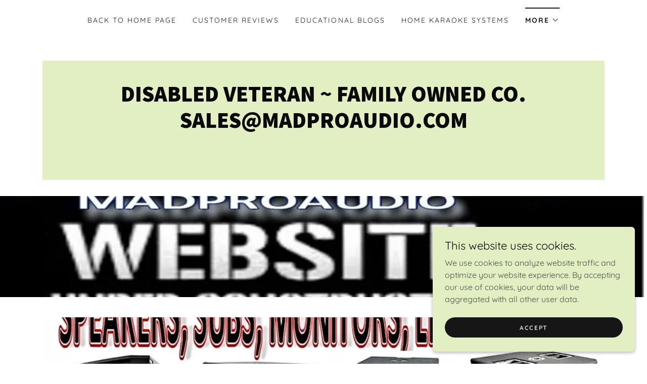

--- FILE ---
content_type: text/html;charset=utf-8
request_url: https://madproaudio.com/speakers
body_size: 16195
content:
<!DOCTYPE html><html lang="en-AE"><head><meta charSet="utf-8"/><meta http-equiv="X-UA-Compatible" content="IE=edge"/><meta name="viewport" content="width=device-width, initial-scale=1"/><title> SPEAKERS</title><meta name="author" content="MadProAudio"/><meta name="generator" content="Starfield Technologies; Go Daddy Website Builder 8.0.0000"/><link rel="manifest" href="/manifest.webmanifest"/><link rel="apple-touch-icon" sizes="57x57" href="//img1.wsimg.com/isteam/ip/static/pwa-app/logo-default.png/:/rs=w:57,h:57,m"/><link rel="apple-touch-icon" sizes="60x60" href="//img1.wsimg.com/isteam/ip/static/pwa-app/logo-default.png/:/rs=w:60,h:60,m"/><link rel="apple-touch-icon" sizes="72x72" href="//img1.wsimg.com/isteam/ip/static/pwa-app/logo-default.png/:/rs=w:72,h:72,m"/><link rel="apple-touch-icon" sizes="114x114" href="//img1.wsimg.com/isteam/ip/static/pwa-app/logo-default.png/:/rs=w:114,h:114,m"/><link rel="apple-touch-icon" sizes="120x120" href="//img1.wsimg.com/isteam/ip/static/pwa-app/logo-default.png/:/rs=w:120,h:120,m"/><link rel="apple-touch-icon" sizes="144x144" href="//img1.wsimg.com/isteam/ip/static/pwa-app/logo-default.png/:/rs=w:144,h:144,m"/><link rel="apple-touch-icon" sizes="152x152" href="//img1.wsimg.com/isteam/ip/static/pwa-app/logo-default.png/:/rs=w:152,h:152,m"/><link rel="apple-touch-icon" sizes="180x180" href="//img1.wsimg.com/isteam/ip/static/pwa-app/logo-default.png/:/rs=w:180,h:180,m"/><meta property="og:url" content="https://madproaudio.com/speakers"/>
<meta property="og:site_name" content="DISABLED VETERAN ~ FAMILY OWNED CO.  SALES@MADPROAUDIO.COM

"/>
<meta property="og:title" content=" SPEAKERS"/>
<meta property="og:type" content="website"/>
<meta property="og:image" content="https://img1.wsimg.com/isteam/ip/05635a45-6108-4106-8f30-be7f8803b6b3/MADPROAUDIO%20LOGO%20FOR%20BUSINESS%20CARD%20(2).jpg"/>
<meta property="og:locale" content="en_AE"/>
<meta name="twitter:card" content="summary"/>
<meta name="twitter:site" content="@madproaudio"/>
<meta name="twitter:title" content="DISABLED VETERAN ~ FAMILY OWNED CO.  SALES@MADPROAUDIO.COM

"/>
<meta name="twitter:image" content="https://img1.wsimg.com/isteam/ip/05635a45-6108-4106-8f30-be7f8803b6b3/MADPROAUDIO%20LOGO%20FOR%20BUSINESS%20CARD%20(2).jpg"/>
<meta name="twitter:image:alt" content="DISABLED VETERAN ~ FAMILY OWNED CO.  SALES@MADPROAUDIO.COM

"/>
<meta name="theme-color" content="#e1efc3"/><style data-inline-fonts>/* vietnamese */
@font-face {
  font-family: 'Muli';
  font-style: normal;
  font-weight: 400;
  font-display: swap;
  src: url(https://img1.wsimg.com/gfonts/s/muli/v34/7Aulp_0qiz-aVz7u3PJLcUMYOFnOkEk40eiNxw.woff2) format('woff2');
  unicode-range: U+0102-0103, U+0110-0111, U+0128-0129, U+0168-0169, U+01A0-01A1, U+01AF-01B0, U+0300-0301, U+0303-0304, U+0308-0309, U+0323, U+0329, U+1EA0-1EF9, U+20AB;
}
/* latin-ext */
@font-face {
  font-family: 'Muli';
  font-style: normal;
  font-weight: 400;
  font-display: swap;
  src: url(https://img1.wsimg.com/gfonts/s/muli/v34/7Aulp_0qiz-aVz7u3PJLcUMYOFnOkEk50eiNxw.woff2) format('woff2');
  unicode-range: U+0100-02BA, U+02BD-02C5, U+02C7-02CC, U+02CE-02D7, U+02DD-02FF, U+0304, U+0308, U+0329, U+1D00-1DBF, U+1E00-1E9F, U+1EF2-1EFF, U+2020, U+20A0-20AB, U+20AD-20C0, U+2113, U+2C60-2C7F, U+A720-A7FF;
}
/* latin */
@font-face {
  font-family: 'Muli';
  font-style: normal;
  font-weight: 400;
  font-display: swap;
  src: url(https://img1.wsimg.com/gfonts/s/muli/v34/7Aulp_0qiz-aVz7u3PJLcUMYOFnOkEk30eg.woff2) format('woff2');
  unicode-range: U+0000-00FF, U+0131, U+0152-0153, U+02BB-02BC, U+02C6, U+02DA, U+02DC, U+0304, U+0308, U+0329, U+2000-206F, U+20AC, U+2122, U+2191, U+2193, U+2212, U+2215, U+FEFF, U+FFFD;
}

/* vietnamese */
@font-face {
  font-family: 'Quicksand';
  font-style: normal;
  font-weight: 400;
  font-display: swap;
  src: url(https://img1.wsimg.com/gfonts/s/quicksand/v37/6xKtdSZaM9iE8KbpRA_hJFQNcOM.woff2) format('woff2');
  unicode-range: U+0102-0103, U+0110-0111, U+0128-0129, U+0168-0169, U+01A0-01A1, U+01AF-01B0, U+0300-0301, U+0303-0304, U+0308-0309, U+0323, U+0329, U+1EA0-1EF9, U+20AB;
}
/* latin-ext */
@font-face {
  font-family: 'Quicksand';
  font-style: normal;
  font-weight: 400;
  font-display: swap;
  src: url(https://img1.wsimg.com/gfonts/s/quicksand/v37/6xKtdSZaM9iE8KbpRA_hJVQNcOM.woff2) format('woff2');
  unicode-range: U+0100-02BA, U+02BD-02C5, U+02C7-02CC, U+02CE-02D7, U+02DD-02FF, U+0304, U+0308, U+0329, U+1D00-1DBF, U+1E00-1E9F, U+1EF2-1EFF, U+2020, U+20A0-20AB, U+20AD-20C0, U+2113, U+2C60-2C7F, U+A720-A7FF;
}
/* latin */
@font-face {
  font-family: 'Quicksand';
  font-style: normal;
  font-weight: 400;
  font-display: swap;
  src: url(https://img1.wsimg.com/gfonts/s/quicksand/v37/6xKtdSZaM9iE8KbpRA_hK1QN.woff2) format('woff2');
  unicode-range: U+0000-00FF, U+0131, U+0152-0153, U+02BB-02BC, U+02C6, U+02DA, U+02DC, U+0304, U+0308, U+0329, U+2000-206F, U+20AC, U+2122, U+2191, U+2193, U+2212, U+2215, U+FEFF, U+FFFD;
}
/* vietnamese */
@font-face {
  font-family: 'Quicksand';
  font-style: normal;
  font-weight: 700;
  font-display: swap;
  src: url(https://img1.wsimg.com/gfonts/s/quicksand/v37/6xKtdSZaM9iE8KbpRA_hJFQNcOM.woff2) format('woff2');
  unicode-range: U+0102-0103, U+0110-0111, U+0128-0129, U+0168-0169, U+01A0-01A1, U+01AF-01B0, U+0300-0301, U+0303-0304, U+0308-0309, U+0323, U+0329, U+1EA0-1EF9, U+20AB;
}
/* latin-ext */
@font-face {
  font-family: 'Quicksand';
  font-style: normal;
  font-weight: 700;
  font-display: swap;
  src: url(https://img1.wsimg.com/gfonts/s/quicksand/v37/6xKtdSZaM9iE8KbpRA_hJVQNcOM.woff2) format('woff2');
  unicode-range: U+0100-02BA, U+02BD-02C5, U+02C7-02CC, U+02CE-02D7, U+02DD-02FF, U+0304, U+0308, U+0329, U+1D00-1DBF, U+1E00-1E9F, U+1EF2-1EFF, U+2020, U+20A0-20AB, U+20AD-20C0, U+2113, U+2C60-2C7F, U+A720-A7FF;
}
/* latin */
@font-face {
  font-family: 'Quicksand';
  font-style: normal;
  font-weight: 700;
  font-display: swap;
  src: url(https://img1.wsimg.com/gfonts/s/quicksand/v37/6xKtdSZaM9iE8KbpRA_hK1QN.woff2) format('woff2');
  unicode-range: U+0000-00FF, U+0131, U+0152-0153, U+02BB-02BC, U+02C6, U+02DA, U+02DC, U+0304, U+0308, U+0329, U+2000-206F, U+20AC, U+2122, U+2191, U+2193, U+2212, U+2215, U+FEFF, U+FFFD;
}

/* cyrillic-ext */
@font-face {
  font-family: 'Source Sans Pro';
  font-style: normal;
  font-weight: 600;
  font-display: swap;
  src: url(https://img1.wsimg.com/gfonts/s/sourcesanspro/v23/6xKydSBYKcSV-LCoeQqfX1RYOo3i54rwmhduz8A.woff2) format('woff2');
  unicode-range: U+0460-052F, U+1C80-1C8A, U+20B4, U+2DE0-2DFF, U+A640-A69F, U+FE2E-FE2F;
}
/* cyrillic */
@font-face {
  font-family: 'Source Sans Pro';
  font-style: normal;
  font-weight: 600;
  font-display: swap;
  src: url(https://img1.wsimg.com/gfonts/s/sourcesanspro/v23/6xKydSBYKcSV-LCoeQqfX1RYOo3i54rwkxduz8A.woff2) format('woff2');
  unicode-range: U+0301, U+0400-045F, U+0490-0491, U+04B0-04B1, U+2116;
}
/* greek-ext */
@font-face {
  font-family: 'Source Sans Pro';
  font-style: normal;
  font-weight: 600;
  font-display: swap;
  src: url(https://img1.wsimg.com/gfonts/s/sourcesanspro/v23/6xKydSBYKcSV-LCoeQqfX1RYOo3i54rwmxduz8A.woff2) format('woff2');
  unicode-range: U+1F00-1FFF;
}
/* greek */
@font-face {
  font-family: 'Source Sans Pro';
  font-style: normal;
  font-weight: 600;
  font-display: swap;
  src: url(https://img1.wsimg.com/gfonts/s/sourcesanspro/v23/6xKydSBYKcSV-LCoeQqfX1RYOo3i54rwlBduz8A.woff2) format('woff2');
  unicode-range: U+0370-0377, U+037A-037F, U+0384-038A, U+038C, U+038E-03A1, U+03A3-03FF;
}
/* vietnamese */
@font-face {
  font-family: 'Source Sans Pro';
  font-style: normal;
  font-weight: 600;
  font-display: swap;
  src: url(https://img1.wsimg.com/gfonts/s/sourcesanspro/v23/6xKydSBYKcSV-LCoeQqfX1RYOo3i54rwmBduz8A.woff2) format('woff2');
  unicode-range: U+0102-0103, U+0110-0111, U+0128-0129, U+0168-0169, U+01A0-01A1, U+01AF-01B0, U+0300-0301, U+0303-0304, U+0308-0309, U+0323, U+0329, U+1EA0-1EF9, U+20AB;
}
/* latin-ext */
@font-face {
  font-family: 'Source Sans Pro';
  font-style: normal;
  font-weight: 600;
  font-display: swap;
  src: url(https://img1.wsimg.com/gfonts/s/sourcesanspro/v23/6xKydSBYKcSV-LCoeQqfX1RYOo3i54rwmRduz8A.woff2) format('woff2');
  unicode-range: U+0100-02BA, U+02BD-02C5, U+02C7-02CC, U+02CE-02D7, U+02DD-02FF, U+0304, U+0308, U+0329, U+1D00-1DBF, U+1E00-1E9F, U+1EF2-1EFF, U+2020, U+20A0-20AB, U+20AD-20C0, U+2113, U+2C60-2C7F, U+A720-A7FF;
}
/* latin */
@font-face {
  font-family: 'Source Sans Pro';
  font-style: normal;
  font-weight: 600;
  font-display: swap;
  src: url(https://img1.wsimg.com/gfonts/s/sourcesanspro/v23/6xKydSBYKcSV-LCoeQqfX1RYOo3i54rwlxdu.woff2) format('woff2');
  unicode-range: U+0000-00FF, U+0131, U+0152-0153, U+02BB-02BC, U+02C6, U+02DA, U+02DC, U+0304, U+0308, U+0329, U+2000-206F, U+20AC, U+2122, U+2191, U+2193, U+2212, U+2215, U+FEFF, U+FFFD;
}
/* cyrillic-ext */
@font-face {
  font-family: 'Source Sans Pro';
  font-style: normal;
  font-weight: 900;
  font-display: swap;
  src: url(https://img1.wsimg.com/gfonts/s/sourcesanspro/v23/6xKydSBYKcSV-LCoeQqfX1RYOo3iu4nwmhduz8A.woff2) format('woff2');
  unicode-range: U+0460-052F, U+1C80-1C8A, U+20B4, U+2DE0-2DFF, U+A640-A69F, U+FE2E-FE2F;
}
/* cyrillic */
@font-face {
  font-family: 'Source Sans Pro';
  font-style: normal;
  font-weight: 900;
  font-display: swap;
  src: url(https://img1.wsimg.com/gfonts/s/sourcesanspro/v23/6xKydSBYKcSV-LCoeQqfX1RYOo3iu4nwkxduz8A.woff2) format('woff2');
  unicode-range: U+0301, U+0400-045F, U+0490-0491, U+04B0-04B1, U+2116;
}
/* greek-ext */
@font-face {
  font-family: 'Source Sans Pro';
  font-style: normal;
  font-weight: 900;
  font-display: swap;
  src: url(https://img1.wsimg.com/gfonts/s/sourcesanspro/v23/6xKydSBYKcSV-LCoeQqfX1RYOo3iu4nwmxduz8A.woff2) format('woff2');
  unicode-range: U+1F00-1FFF;
}
/* greek */
@font-face {
  font-family: 'Source Sans Pro';
  font-style: normal;
  font-weight: 900;
  font-display: swap;
  src: url(https://img1.wsimg.com/gfonts/s/sourcesanspro/v23/6xKydSBYKcSV-LCoeQqfX1RYOo3iu4nwlBduz8A.woff2) format('woff2');
  unicode-range: U+0370-0377, U+037A-037F, U+0384-038A, U+038C, U+038E-03A1, U+03A3-03FF;
}
/* vietnamese */
@font-face {
  font-family: 'Source Sans Pro';
  font-style: normal;
  font-weight: 900;
  font-display: swap;
  src: url(https://img1.wsimg.com/gfonts/s/sourcesanspro/v23/6xKydSBYKcSV-LCoeQqfX1RYOo3iu4nwmBduz8A.woff2) format('woff2');
  unicode-range: U+0102-0103, U+0110-0111, U+0128-0129, U+0168-0169, U+01A0-01A1, U+01AF-01B0, U+0300-0301, U+0303-0304, U+0308-0309, U+0323, U+0329, U+1EA0-1EF9, U+20AB;
}
/* latin-ext */
@font-face {
  font-family: 'Source Sans Pro';
  font-style: normal;
  font-weight: 900;
  font-display: swap;
  src: url(https://img1.wsimg.com/gfonts/s/sourcesanspro/v23/6xKydSBYKcSV-LCoeQqfX1RYOo3iu4nwmRduz8A.woff2) format('woff2');
  unicode-range: U+0100-02BA, U+02BD-02C5, U+02C7-02CC, U+02CE-02D7, U+02DD-02FF, U+0304, U+0308, U+0329, U+1D00-1DBF, U+1E00-1E9F, U+1EF2-1EFF, U+2020, U+20A0-20AB, U+20AD-20C0, U+2113, U+2C60-2C7F, U+A720-A7FF;
}
/* latin */
@font-face {
  font-family: 'Source Sans Pro';
  font-style: normal;
  font-weight: 900;
  font-display: swap;
  src: url(https://img1.wsimg.com/gfonts/s/sourcesanspro/v23/6xKydSBYKcSV-LCoeQqfX1RYOo3iu4nwlxdu.woff2) format('woff2');
  unicode-range: U+0000-00FF, U+0131, U+0152-0153, U+02BB-02BC, U+02C6, U+02DA, U+02DC, U+0304, U+0308, U+0329, U+2000-206F, U+20AC, U+2122, U+2191, U+2193, U+2212, U+2215, U+FEFF, U+FFFD;
}
</style><style>.x{-ms-text-size-adjust:100%;-webkit-text-size-adjust:100%;-webkit-tap-highlight-color:rgba(0,0,0,0);margin:0;box-sizing:border-box}.x *,.x :after,.x :before{box-sizing:inherit}.x-el a[href^="mailto:"]:not(.x-el),.x-el a[href^="tel:"]:not(.x-el){color:inherit;font-size:inherit;text-decoration:inherit}.x-el-article,.x-el-aside,.x-el-details,.x-el-figcaption,.x-el-figure,.x-el-footer,.x-el-header,.x-el-hgroup,.x-el-main,.x-el-menu,.x-el-nav,.x-el-section,.x-el-summary{display:block}.x-el-audio,.x-el-canvas,.x-el-progress,.x-el-video{display:inline-block;vertical-align:baseline}.x-el-audio:not([controls]){display:none;height:0}.x-el-template{display:none}.x-el-a{background-color:transparent;color:inherit}.x-el-a:active,.x-el-a:hover{outline:0}.x-el-abbr[title]{border-bottom:1px dotted}.x-el-b,.x-el-strong{font-weight:700}.x-el-dfn{font-style:italic}.x-el-mark{background:#ff0;color:#000}.x-el-small{font-size:80%}.x-el-sub,.x-el-sup{font-size:75%;line-height:0;position:relative;vertical-align:baseline}.x-el-sup{top:-.5em}.x-el-sub{bottom:-.25em}.x-el-img{vertical-align:middle;border:0}.x-el-svg:not(:root){overflow:hidden}.x-el-figure{margin:0}.x-el-hr{box-sizing:content-box;height:0}.x-el-pre{overflow:auto}.x-el-code,.x-el-kbd,.x-el-pre,.x-el-samp{font-family:monospace,monospace;font-size:1em}.x-el-button,.x-el-input,.x-el-optgroup,.x-el-select,.x-el-textarea{color:inherit;font:inherit;margin:0}.x-el-button{overflow:visible}.x-el-button,.x-el-select{text-transform:none}.x-el-button,.x-el-input[type=button],.x-el-input[type=reset],.x-el-input[type=submit]{-webkit-appearance:button;cursor:pointer}.x-el-button[disabled],.x-el-input[disabled]{cursor:default}.x-el-button::-moz-focus-inner,.x-el-input::-moz-focus-inner{border:0;padding:0}.x-el-input{line-height:normal}.x-el-input[type=checkbox],.x-el-input[type=radio]{box-sizing:border-box;padding:0}.x-el-input[type=number]::-webkit-inner-spin-button,.x-el-input[type=number]::-webkit-outer-spin-button{height:auto}.x-el-input[type=search]{-webkit-appearance:textfield;box-sizing:content-box}.x-el-input[type=search]::-webkit-search-cancel-button,.x-el-input[type=search]::-webkit-search-decoration{-webkit-appearance:none}.x-el-textarea{border:0}.x-el-fieldset{border:1px solid silver;margin:0 2px;padding:.35em .625em .75em}.x-el-legend{border:0;padding:0}.x-el-textarea{overflow:auto}.x-el-optgroup{font-weight:700}.x-el-table{border-collapse:collapse;border-spacing:0}.x-el-td,.x-el-th{padding:0}.x{-webkit-font-smoothing:antialiased}.x-el-hr{border:0}.x-el-fieldset,.x-el-input,.x-el-select,.x-el-textarea{margin-top:0;margin-bottom:0}.x-el-fieldset,.x-el-input[type=email],.x-el-input[type=text],.x-el-textarea{width:100%}.x-el-label{vertical-align:middle}.x-el-input{border-style:none;padding:.5em;vertical-align:middle}.x-el-select:not([multiple]){vertical-align:middle}.x-el-textarea{line-height:1.75;padding:.5em}.x-el.d-none{display:none!important}.sideline-footer{margin-top:auto}.disable-scroll{touch-action:none;overflow:hidden;position:fixed}@-webkit-keyframes loaderscale{0%{transform:scale(1);opacity:1}45%{transform:scale(.1);opacity:.7}80%{transform:scale(1);opacity:1}}@keyframes loaderscale{0%{transform:scale(1);opacity:1}45%{transform:scale(.1);opacity:.7}80%{transform:scale(1);opacity:1}}.x-loader svg{display:inline-block}.x-loader svg:first-child{-webkit-animation:loaderscale .75s cubic-bezier(.2,.68,.18,1.08) -.24s infinite;animation:loaderscale .75s cubic-bezier(.2,.68,.18,1.08) -.24s infinite}.x-loader svg:nth-child(2){-webkit-animation:loaderscale .75s cubic-bezier(.2,.68,.18,1.08) -.12s infinite;animation:loaderscale .75s cubic-bezier(.2,.68,.18,1.08) -.12s infinite}.x-loader svg:nth-child(3){-webkit-animation:loaderscale .75s cubic-bezier(.2,.68,.18,1.08) 0s infinite;animation:loaderscale .75s cubic-bezier(.2,.68,.18,1.08) 0s infinite}.x-icon>svg{transition:transform .33s ease-in-out}.x-icon>svg.rotate-90{transform:rotate(-90deg)}.x-icon>svg.rotate90{transform:rotate(90deg)}.x-icon>svg.rotate-180{transform:rotate(-180deg)}.x-icon>svg.rotate180{transform:rotate(180deg)}.x-rt:after{content:"";clear:both}.x-rt ol,.x-rt ul{text-align:left}.x-rt p{margin:0}.x-rt br{clear:both}.mte-inline-block{display:inline-block}@media only screen and (min-device-width:1025px){:root select,_::-webkit-full-page-media,_:future{font-family:sans-serif!important}}

</style>
<style>/*
Copyright 2016 The Muli Project Authors (contact@sansoxygen.com)

This Font Software is licensed under the SIL Open Font License, Version 1.1.
This license is copied below, and is also available with a FAQ at: http://scripts.sil.org/OFL

—————————————————————————————-
SIL OPEN FONT LICENSE Version 1.1 - 26 February 2007
—————————————————————————————-
*/

/*
Copyright 2011 The Quicksand Project Authors (https://github.com/andrew-paglinawan/QuicksandFamily), with Reserved Font Name Quicksand.

This Font Software is licensed under the SIL Open Font License, Version 1.1.
This license is copied below, and is also available with a FAQ at: http://scripts.sil.org/OFL

—————————————————————————————-
SIL OPEN FONT LICENSE Version 1.1 - 26 February 2007
—————————————————————————————-
*/

/*
Copyright 2010, 2012, 2014 Adobe Systems Incorporated (http://www.adobe.com/), with Reserved Font Name Source.

This Font Software is licensed under the SIL Open Font License, Version 1.1.
This license is copied below, and is also available with a FAQ at: http://scripts.sil.org/OFL

—————————————————————————————-
SIL OPEN FONT LICENSE Version 1.1 - 26 February 2007
—————————————————————————————-
*/
</style>
<style data-glamor="cxs-default-sheet">.x .c1-1{letter-spacing:normal}.x .c1-2{text-transform:none}.x .c1-3{background-color:rgb(255, 255, 255)}.x .c1-4{width:100%}.x .c1-5 > div{position:relative}.x .c1-6 > div{overflow:hidden}.x .c1-7 > div{margin-top:auto}.x .c1-8 > div{margin-right:auto}.x .c1-9 > div{margin-bottom:auto}.x .c1-a > div{margin-left:auto}.x .c1-b{font-family:Quicksand, sans-serif}.x .c1-c{font-size:16px}.x .c1-h{padding-top:40px}.x .c1-i{padding-bottom:40px}.x .c1-j{padding:0px !important}.x .c1-k:before{content:""}.x .c1-l:before{display:table}.x .c1-m:before{clear:both}.x .c1-n:after{content:""}.x .c1-o:after{display:table}.x .c1-p:after{clear:both}.x .c1-s{position:relative}.x .c1-t{margin-bottom:32px}.x .c1-u{padding-top:24px}.x .c1-v{padding-bottom:4px}.x .c1-w{margin-top:4px}.x .c1-11{margin-left:auto}.x .c1-12{margin-right:auto}.x .c1-13{padding-left:24px}.x .c1-14{padding-right:24px}.x .c1-15{max-width:100%}.x .c1-16{padding-top:0px !important}.x .c1-17{padding-bottom:0px !important}.x .c1-1c{display:flex}.x .c1-1d{box-sizing:border-box}.x .c1-1e{flex-direction:row}.x .c1-1f{flex-wrap:wrap}.x .c1-1g{margin-top:0}.x .c1-1h{margin-right:-12px}.x .c1-1i{margin-bottom:0}.x .c1-1j{margin-left:-12px}.x .c1-1k{align-items:center}.x .c1-1l{justify-content:flex-start}.x .c1-1m cell{flex-basis:auto}.x .c1-1n cell{flex-grow:0}.x .c1-1s{flex-grow:0}.x .c1-1t{flex-shrink:1}.x .c1-1u{flex-basis:auto}.x .c1-1v{padding-top:0}.x .c1-1w{padding-right:12px}.x .c1-1x{padding-bottom:0}.x .c1-1y{padding-left:12px}.x .c1-23{letter-spacing:inherit}.x .c1-24{text-transform:inherit}.x .c1-25{text-decoration:none}.x .c1-26{word-wrap:break-word}.x .c1-27{overflow-wrap:break-word}.x .c1-28{cursor:pointer}.x .c1-29{border-top:0px}.x .c1-2a{border-right:0px}.x .c1-2b{border-bottom:0px}.x .c1-2c{border-left:0px}.x .c1-2d{color:rgb(27, 27, 27)}.x .c1-2e{margin-left:0}.x .c1-2f{font-weight:inherit}.x .c1-2g:hover{color:rgb(112, 122, 91)}.x .c1-2h:active{color:rgb(46, 50, 39)}.x .c1-2i{color:inherit}.x .c1-2j{display:inline-block}.x .c1-2k{vertical-align:top}.x .c1-2l{padding-top:6px}.x .c1-2m{padding-right:6px}.x .c1-2n{padding-bottom:6px}.x .c1-2o{padding-left:6px}.x .c1-2p{display:none}.x .c1-2q{padding-top:16px}.x .c1-2s{padding-top:4px}.x .c1-2t{justify-content:center}.x .c1-2u{flex-wrap:nowrap}.x .c1-2v{flex-grow:1}.x .c1-2w{max-width:none}.x .c1-2x{line-height:24px}.x .c1-2y{margin-right:0}.x .c1-2z{-webkit-margin-before:0}.x .c1-30{-webkit-margin-after:0}.x .c1-31{-webkit-padding-start:0}.x .c1-32{padding-right:0}.x .c1-33{padding-left:0}.x .c1-34{color:rgb(94, 94, 94)}.x .c1-35{margin-bottom:none}.x .c1-36{list-style:none}.x .c1-37{padding-left:32px}.x .c1-38{white-space:nowrap}.x .c1-39{visibility:hidden}.x .c1-3a:first-child{margin-left:0}.x .c1-3b:first-child{padding-left:0}.x .c1-3c{letter-spacing:0.143em}.x .c1-3d{text-transform:uppercase}.x .c1-3e{display:block}.x .c1-3f{margin-left:-6px}.x .c1-3g{margin-right:-6px}.x .c1-3h{margin-top:-6px}.x .c1-3i{margin-bottom:-6px}.x .c1-3j{font-size:14px}.x .c1-3k{font-weight:400}.x .c1-3l:hover{color:rgb(68, 73, 58)}.x .c1-3m:active{color:rgb(112, 122, 91)}.x .c1-3r{border-top:2px solid}.x .c1-3s{border-color:rgb(27, 27, 27)}.x .c1-3t{padding-top:11px}.x .c1-3u{margin-top:-13px}.x .c1-3v{font-weight:700}.x .c1-3w{transition:transform .33s ease-in-out}.x .c1-3x{transform:rotate(0deg)}.x .c1-3y{vertical-align:middle}.x .c1-3z{border-radius:4px}.x .c1-40{box-shadow:0 3px 6px 3px rgba(0,0,0,0.24)}.x .c1-41{padding-bottom:16px}.x .c1-42{padding-left:16px}.x .c1-43{padding-right:16px}.x .c1-44{position:absolute}.x .c1-45{right:0px}.x .c1-46{top:32px}.x .c1-47{max-height:45vh}.x .c1-48{overflow-y:auto}.x .c1-49{z-index:1003}.x .c1-4c{text-align:left}.x .c1-4d:last-child{margin-bottom:0}.x .c1-4e{margin-top:8px}.x .c1-4f{margin-bottom:8px}.x .c1-4g{line-height:1.5}.x .c1-4h{justify-content:flex-end}.x .c1-4i{max-width:30%}.x .c1-4j{background-color:rgb(22, 22, 22)}.x .c1-4k{position:fixed}.x .c1-4l{top:0px}.x .c1-4m{height:100%}.x .c1-4n{z-index:10002}.x .c1-4o{padding-top:56px}.x .c1-4p{-webkit-overflow-scrolling:touch}.x .c1-4q{transform:translateX(-150vw)}.x .c1-4r{overscroll-behavior:contain}.x .c1-4s{box-shadow:0 2px 6px 0px rgba(0,0,0,0.2)}.x .c1-4t{transition:transform .3s ease-in-out}.x .c1-4u{overflow:hidden}.x .c1-4v{flex-direction:column}.x .c1-4w{color:rgb(247, 247, 247)}.x .c1-4x{line-height:1.3em}.x .c1-4y{font-style:normal}.x .c1-4z{top:15px}.x .c1-50{right:15px}.x .c1-51{font-size:28px}.x .c1-52:hover{color:rgb(225, 239, 195)}.x .c1-57{overflow-x:hidden}.x .c1-58{overscroll-behavior:none}.x .c1-59{color:rgb(164, 164, 164)}.x .c1-5a{border-color:rgba(76, 76, 76, 0.5)}.x .c1-5b{border-bottom-width:1px}.x .c1-5c{border-bottom-style:solid}.x .c1-5d:last-child{border-bottom:0}.x .c1-5e{min-width:200px}.x .c1-5f{justify-content:space-between}.x .c1-5g{font-size:22px}.x .c1-5h:hover{color:rgb(171, 182, 148)}.x .c1-5i:active{color:rgb(225, 239, 195)}.x .c1-5o{margin-top:16px}.x .c1-5v{text-align:center}.x .c1-5w{width:auto}.x .c1-5x{height:auto}.x .c1-5y{background-color:rgb(225, 239, 195)}.x .c1-5z{margin-top:initial}.x .c1-60{margin-right:initial}.x .c1-61{margin-bottom:initial}.x .c1-62{margin-left:initial}.x .c1-63{padding-right:40px}.x .c1-64{padding-left:40px}.x .c1-65 > div > :not(:last-child){margin-bottom:16px}.x .c1-68{font-family:'Muli', sans-serif}.x .c1-6d{display:inline}.x .c1-6e{color:rgb(22, 22, 22)}.x .c1-6f:hover{color:rgb(64, 64, 64)}.x .c1-6g:active{color:rgb(22, 22, 22)}.x .c1-6h{letter-spacing:0}.x .c1-6i{line-height:1.2}.x .c1-6j{font-style:normal !important}.x .c1-6k{font-family:'Source Sans Pro', arial, sans-serif}.x .c1-6l{color:rgb(9, 9, 9)}.x .c1-6m{font-size:32px}.x .c1-6n{font-weight:900}.x .c1-6s{word-wrap:normal !important}.x .c1-6t{overflow-wrap:normal !important}.x .c1-6u{white-space:pre-line}.x .c1-6v{overflow:visible}.x .c1-6w{left:0}.x .c1-6x{text-shadow:none}.x .c1-6y{background-position:center}.x .c1-6z{background-size:auto, cover}.x .c1-70{background-blend-mode:normal}.x .c1-71{background-repeat:no-repeat}.x .c1-7n{background-color:transparent}.x .c1-7o{min-height:200px}.x .c1-7p{padding-bottom:24px}.x .c1-7q > div:nth-child(2){padding-top:24px}.x .c1-85{margin-bottom:-24px}.x .c1-87{flex-basis:0%}.x .c1-89{margin-bottom:16px}.x .c1-8a:hover .dim{opacity:1}.x .c1-8b:hover .dim{transition:all .3s}.x .c1-8c{border-width:0 !important}.x .c1-8d{[object -object]:0px}.x .c1-8e{aspect-ratio:1.2945638432364097 / 1}.x .c1-8f{max-height:660px}.x .c1-8g{object-fit:cover}.x .c1-8h{border-radius:0px}.x .c1-8j{line-height:1.4}.x .c1-8k{margin-bottom:40px}.x .c1-8m{font-size:unset}.x .c1-8n{font-family:unset}.x .c1-8o{letter-spacing:unset}.x .c1-8p{text-transform:unset}.x .c1-8q{border-color:rgb(22, 22, 22)}.x .c1-8r{border-bottom-width:2px}.x .c1-8s{border-style:solid}.x .c1-8t{width:90px}.x .c1-8u{aspect-ratio:1.2942366026289178 / 1}.x .c1-8w{flex-basis:100%}.x .c1-8x{align-items:flex-start}.x .c1-8y > *{max-width:100%}.x .c1-8z > :nth-child(n){margin-bottom:24px}.x .c1-90  > :last-child{margin-bottom:0 !important}.x .c1-93{line-height:1.25}.x .c1-94 > p > ol{text-align:left}.x .c1-95 > p > ol{display:block}.x .c1-96 > p > ol{padding-left:1.3em}.x .c1-97 > p > ol{margin-left:16px}.x .c1-98 > p > ol{margin-right:16px}.x .c1-99 > p > ol{margin-top:auto}.x .c1-9a > p > ol{margin-bottom:auto}.x .c1-9b > p > ul{text-align:left}.x .c1-9c > p > ul{display:block}.x .c1-9d > p > ul{padding-left:1.3em}.x .c1-9e > p > ul{margin-left:16px}.x .c1-9f > p > ul{margin-right:16px}.x .c1-9g > p > ul{margin-top:auto}.x .c1-9h > p > ul{margin-bottom:auto}.x .c1-9i > ul{text-align:left}.x .c1-9j > ul{display:block}.x .c1-9k > ul{padding-left:1.3em}.x .c1-9l > ul{margin-left:16px}.x .c1-9m > ul{margin-right:16px}.x .c1-9n > ul{margin-top:auto}.x .c1-9o > ul{margin-bottom:auto}.x .c1-9p > ol{text-align:left}.x .c1-9q > ol{display:block}.x .c1-9r > ol{padding-left:1.3em}.x .c1-9s > ol{margin-left:16px}.x .c1-9t > ol{margin-right:16px}.x .c1-9u > ol{margin-top:auto}.x .c1-9v > ol{margin-bottom:auto}.x .c1-9w{font-size:inherit !important}.x .c1-9x{line-height:inherit}.x .c1-9y{font-style:italic}.x .c1-9z{text-decoration:line-through}.x .c1-a0{text-decoration:underline}.x .c1-a7{padding-top:32px}.x .c1-a8{padding-bottom:32px}.x .c1-ab{border-color:rgb(226, 226, 226)}.x .c1-ac{border-bottom-width:1px}.x .c1-ad{flex-grow:3}.x .c1-af{color:rgb(89, 89, 89)}.x .c1-ah{right:0px}.x .c1-ai{z-index:10000}.x .c1-aj{transition:all 1s ease-in}.x .c1-ak{box-shadow:0 2px 6px 0px rgba(0,0,0,0.3)}.x .c1-al{contain:content}.x .c1-am{bottom:-500px}.x .c1-au{padding-bottom:8px}.x .c1-av{max-height:300px}.x .c1-aw{color:rgb(75, 77, 72)}.x .c1-ay{transition:all 0.3s}.x .c1-az{margin-top:24px}.x .c1-b0{margin-bottom:4px}.x .c1-b1{word-break:break-word}.x .c1-b2{flex-basis:50%}.x .c1-b3{border-style:none}.x .c1-b4{min-height:40px}.x .c1-b5{border-radius:48px}.x .c1-b6{color:rgb(219, 219, 219)}.x .c1-b7{font-size:12px}.x .c1-b8:hover{background-color:rgb(0, 0, 0)}.x .c1-ba:nth-child(2){margin-left:24px}</style>
<style data-glamor="cxs-media-sheet">@media (max-width: 450px){.x .c1-72{background-image:linear-gradient(to bottom, rgba(0, 0, 0, 0) 0%, rgba(0, 0, 0, 0) 100%), url("//img1.wsimg.com/isteam/ip/05635a45-6108-4106-8f30-be7f8803b6b3/LOGO%20WEBSITE%20UNDER%20CONSTRUCTION.jpg/:/cr=t:0%25,l:12.31%25,w:87.69%25,h:87.69%25/rs=w:450,m")}}@media (max-width: 450px) and (-webkit-min-device-pixel-ratio: 2), (max-width: 450px) and (min-resolution: 192dpi){.x .c1-73{background-image:linear-gradient(to bottom, rgba(0, 0, 0, 0) 0%, rgba(0, 0, 0, 0) 100%), url("//img1.wsimg.com/isteam/ip/05635a45-6108-4106-8f30-be7f8803b6b3/LOGO%20WEBSITE%20UNDER%20CONSTRUCTION.jpg/:/cr=t:0%25,l:12.31%25,w:87.69%25,h:87.69%25/rs=w:900,m")}}@media (max-width: 450px) and (-webkit-min-device-pixel-ratio: 3), (max-width: 450px) and (min-resolution: 288dpi){.x .c1-74{background-image:linear-gradient(to bottom, rgba(0, 0, 0, 0) 0%, rgba(0, 0, 0, 0) 100%), url("//img1.wsimg.com/isteam/ip/05635a45-6108-4106-8f30-be7f8803b6b3/LOGO%20WEBSITE%20UNDER%20CONSTRUCTION.jpg/:/cr=t:0%25,l:12.31%25,w:87.69%25,h:87.69%25/rs=w:1350,m")}}@media (min-width: 451px) and (max-width: 767px){.x .c1-75{background-image:linear-gradient(to bottom, rgba(0, 0, 0, 0) 0%, rgba(0, 0, 0, 0) 100%), url("//img1.wsimg.com/isteam/ip/05635a45-6108-4106-8f30-be7f8803b6b3/LOGO%20WEBSITE%20UNDER%20CONSTRUCTION.jpg/:/cr=t:0%25,l:12.31%25,w:87.69%25,h:87.69%25/rs=w:767,m")}}@media (min-width: 451px) and (max-width: 767px) and (-webkit-min-device-pixel-ratio: 2), (min-width: 451px) and (max-width: 767px) and (min-resolution: 192dpi){.x .c1-76{background-image:linear-gradient(to bottom, rgba(0, 0, 0, 0) 0%, rgba(0, 0, 0, 0) 100%), url("//img1.wsimg.com/isteam/ip/05635a45-6108-4106-8f30-be7f8803b6b3/LOGO%20WEBSITE%20UNDER%20CONSTRUCTION.jpg/:/cr=t:0%25,l:12.31%25,w:87.69%25,h:87.69%25/rs=w:1534,m")}}@media (min-width: 451px) and (max-width: 767px) and (-webkit-min-device-pixel-ratio: 3), (min-width: 451px) and (max-width: 767px) and (min-resolution: 288dpi){.x .c1-77{background-image:linear-gradient(to bottom, rgba(0, 0, 0, 0) 0%, rgba(0, 0, 0, 0) 100%), url("//img1.wsimg.com/isteam/ip/05635a45-6108-4106-8f30-be7f8803b6b3/LOGO%20WEBSITE%20UNDER%20CONSTRUCTION.jpg/:/cr=t:0%25,l:12.31%25,w:87.69%25,h:87.69%25/rs=w:2301,m")}}@media (min-width: 768px) and (max-width: 1023px){.x .c1-78{background-image:linear-gradient(to bottom, rgba(0, 0, 0, 0) 0%, rgba(0, 0, 0, 0) 100%), url("//img1.wsimg.com/isteam/ip/05635a45-6108-4106-8f30-be7f8803b6b3/LOGO%20WEBSITE%20UNDER%20CONSTRUCTION.jpg/:/cr=t:0%25,l:12.31%25,w:87.69%25,h:87.69%25/rs=w:1023,m")}}@media (min-width: 768px) and (max-width: 1023px) and (-webkit-min-device-pixel-ratio: 2), (min-width: 768px) and (max-width: 1023px) and (min-resolution: 192dpi){.x .c1-79{background-image:linear-gradient(to bottom, rgba(0, 0, 0, 0) 0%, rgba(0, 0, 0, 0) 100%), url("//img1.wsimg.com/isteam/ip/05635a45-6108-4106-8f30-be7f8803b6b3/LOGO%20WEBSITE%20UNDER%20CONSTRUCTION.jpg/:/cr=t:0%25,l:12.31%25,w:87.69%25,h:87.69%25/rs=w:2046,m")}}@media (min-width: 768px) and (max-width: 1023px) and (-webkit-min-device-pixel-ratio: 3), (min-width: 768px) and (max-width: 1023px) and (min-resolution: 288dpi){.x .c1-7a{background-image:linear-gradient(to bottom, rgba(0, 0, 0, 0) 0%, rgba(0, 0, 0, 0) 100%), url("//img1.wsimg.com/isteam/ip/05635a45-6108-4106-8f30-be7f8803b6b3/LOGO%20WEBSITE%20UNDER%20CONSTRUCTION.jpg/:/cr=t:0%25,l:12.31%25,w:87.69%25,h:87.69%25/rs=w:3069,m")}}@media (min-width: 1024px) and (max-width: 1279px){.x .c1-7b{background-image:linear-gradient(to bottom, rgba(0, 0, 0, 0) 0%, rgba(0, 0, 0, 0) 100%), url("//img1.wsimg.com/isteam/ip/05635a45-6108-4106-8f30-be7f8803b6b3/LOGO%20WEBSITE%20UNDER%20CONSTRUCTION.jpg/:/cr=t:0%25,l:12.31%25,w:87.69%25,h:87.69%25/rs=w:1279,m")}}@media (min-width: 1024px) and (max-width: 1279px) and (-webkit-min-device-pixel-ratio: 2), (min-width: 1024px) and (max-width: 1279px) and (min-resolution: 192dpi){.x .c1-7c{background-image:linear-gradient(to bottom, rgba(0, 0, 0, 0) 0%, rgba(0, 0, 0, 0) 100%), url("//img1.wsimg.com/isteam/ip/05635a45-6108-4106-8f30-be7f8803b6b3/LOGO%20WEBSITE%20UNDER%20CONSTRUCTION.jpg/:/cr=t:0%25,l:12.31%25,w:87.69%25,h:87.69%25/rs=w:2558,m")}}@media (min-width: 1024px) and (max-width: 1279px) and (-webkit-min-device-pixel-ratio: 3), (min-width: 1024px) and (max-width: 1279px) and (min-resolution: 288dpi){.x .c1-7d{background-image:linear-gradient(to bottom, rgba(0, 0, 0, 0) 0%, rgba(0, 0, 0, 0) 100%), url("//img1.wsimg.com/isteam/ip/05635a45-6108-4106-8f30-be7f8803b6b3/LOGO%20WEBSITE%20UNDER%20CONSTRUCTION.jpg/:/cr=t:0%25,l:12.31%25,w:87.69%25,h:87.69%25/rs=w:3837,m")}}@media (min-width: 1280px) and (max-width: 1535px){.x .c1-7e{background-image:linear-gradient(to bottom, rgba(0, 0, 0, 0) 0%, rgba(0, 0, 0, 0) 100%), url("//img1.wsimg.com/isteam/ip/05635a45-6108-4106-8f30-be7f8803b6b3/LOGO%20WEBSITE%20UNDER%20CONSTRUCTION.jpg/:/cr=t:0%25,l:12.31%25,w:87.69%25,h:87.69%25/rs=w:1535,m")}}@media (min-width: 1280px) and (max-width: 1535px) and (-webkit-min-device-pixel-ratio: 2), (min-width: 1280px) and (max-width: 1535px) and (min-resolution: 192dpi){.x .c1-7f{background-image:linear-gradient(to bottom, rgba(0, 0, 0, 0) 0%, rgba(0, 0, 0, 0) 100%), url("//img1.wsimg.com/isteam/ip/05635a45-6108-4106-8f30-be7f8803b6b3/LOGO%20WEBSITE%20UNDER%20CONSTRUCTION.jpg/:/cr=t:0%25,l:12.31%25,w:87.69%25,h:87.69%25/rs=w:3070,m")}}@media (min-width: 1280px) and (max-width: 1535px) and (-webkit-min-device-pixel-ratio: 3), (min-width: 1280px) and (max-width: 1535px) and (min-resolution: 288dpi){.x .c1-7g{background-image:linear-gradient(to bottom, rgba(0, 0, 0, 0) 0%, rgba(0, 0, 0, 0) 100%), url("//img1.wsimg.com/isteam/ip/05635a45-6108-4106-8f30-be7f8803b6b3/LOGO%20WEBSITE%20UNDER%20CONSTRUCTION.jpg/:/cr=t:0%25,l:12.31%25,w:87.69%25,h:87.69%25/rs=w:4605,m")}}@media (min-width: 1536px) and (max-width: 1920px){.x .c1-7h{background-image:linear-gradient(to bottom, rgba(0, 0, 0, 0) 0%, rgba(0, 0, 0, 0) 100%), url("//img1.wsimg.com/isteam/ip/05635a45-6108-4106-8f30-be7f8803b6b3/LOGO%20WEBSITE%20UNDER%20CONSTRUCTION.jpg/:/cr=t:0%25,l:12.31%25,w:87.69%25,h:87.69%25/rs=w:1920,m")}}@media (min-width: 1536px) and (max-width: 1920px) and (-webkit-min-device-pixel-ratio: 2), (min-width: 1536px) and (max-width: 1920px) and (min-resolution: 192dpi){.x .c1-7i{background-image:linear-gradient(to bottom, rgba(0, 0, 0, 0) 0%, rgba(0, 0, 0, 0) 100%), url("//img1.wsimg.com/isteam/ip/05635a45-6108-4106-8f30-be7f8803b6b3/LOGO%20WEBSITE%20UNDER%20CONSTRUCTION.jpg/:/cr=t:0%25,l:12.31%25,w:87.69%25,h:87.69%25/rs=w:3840,m")}}@media (min-width: 1536px) and (max-width: 1920px) and (-webkit-min-device-pixel-ratio: 3), (min-width: 1536px) and (max-width: 1920px) and (min-resolution: 288dpi){.x .c1-7j{background-image:linear-gradient(to bottom, rgba(0, 0, 0, 0) 0%, rgba(0, 0, 0, 0) 100%), url("//img1.wsimg.com/isteam/ip/05635a45-6108-4106-8f30-be7f8803b6b3/LOGO%20WEBSITE%20UNDER%20CONSTRUCTION.jpg/:/cr=t:0%25,l:12.31%25,w:87.69%25,h:87.69%25/rs=w:5760,m")}}@media (min-width: 1921px){.x .c1-7k{background-image:linear-gradient(to bottom, rgba(0, 0, 0, 0) 0%, rgba(0, 0, 0, 0) 100%), url("//img1.wsimg.com/isteam/ip/05635a45-6108-4106-8f30-be7f8803b6b3/LOGO%20WEBSITE%20UNDER%20CONSTRUCTION.jpg/:/cr=t:0%25,l:12.31%25,w:87.69%25,h:87.69%25/rs=w:100%25")}}@media (min-width: 1921px) and (-webkit-min-device-pixel-ratio: 2), (min-width: 1921px) and (min-resolution: 192dpi){.x .c1-7l{background-image:linear-gradient(to bottom, rgba(0, 0, 0, 0) 0%, rgba(0, 0, 0, 0) 100%), url("//img1.wsimg.com/isteam/ip/05635a45-6108-4106-8f30-be7f8803b6b3/LOGO%20WEBSITE%20UNDER%20CONSTRUCTION.jpg/:/cr=t:0%25,l:12.31%25,w:87.69%25,h:87.69%25/rs=w:100%25")}}@media (min-width: 1921px) and (-webkit-min-device-pixel-ratio: 3), (min-width: 1921px) and (min-resolution: 288dpi){.x .c1-7m{background-image:linear-gradient(to bottom, rgba(0, 0, 0, 0) 0%, rgba(0, 0, 0, 0) 100%), url("//img1.wsimg.com/isteam/ip/05635a45-6108-4106-8f30-be7f8803b6b3/LOGO%20WEBSITE%20UNDER%20CONSTRUCTION.jpg/:/cr=t:0%25,l:12.31%25,w:87.69%25,h:87.69%25/rs=w:100%25")}}</style>
<style data-glamor="cxs-xs-sheet">@media (max-width: 767px){.x .c1-q{padding-top:32px}}@media (max-width: 767px){.x .c1-r{padding-bottom:32px}}@media (max-width: 767px){.x .c1-x{padding-top:24px}}@media (max-width: 767px){.x .c1-66{padding-left:8px}}@media (max-width: 767px){.x .c1-67{padding-right:8px}}@media (max-width: 767px){.x .c1-69{width:100%}}@media (max-width: 767px){.x .c1-6a{display:flex}}@media (max-width: 767px){.x .c1-6b{justify-content:center}}@media (max-width: 767px){.x .c1-8i{height:calc((100vw - 48px)/1.2945638432364097)}}@media (max-width: 767px){.x .c1-8l{margin-bottom:24px}}@media (max-width: 767px){.x .c1-8v{height:calc((100vw - 48px)/1.2942366026289178)}}@media (max-width: 767px){.x .c1-91 > :nth-child(n){margin-bottom:24px}}@media (max-width: 767px){.x .c1-92  > :last-child{margin-bottom:0 !important}}@media (max-width: 767px){.x .c1-a9{padding-top:none}}@media (max-width: 767px){.x .c1-aa{padding-bottom:none}}</style>
<style data-glamor="cxs-sm-sheet">@media (min-width: 768px){.x .c1-d{font-size:16px}}@media (min-width: 768px){.x .c1-y{padding-top:16px}}@media (min-width: 768px){.x .c1-18{width:100%}}@media (min-width: 768px){.x .c1-1o{margin-top:0}}@media (min-width: 768px){.x .c1-1p{margin-right:-24px}}@media (min-width: 768px){.x .c1-1q{margin-bottom:0}}@media (min-width: 768px){.x .c1-1r{margin-left:-24px}}@media (min-width: 768px){.x .c1-1z{padding-top:0}}@media (min-width: 768px){.x .c1-20{padding-right:24px}}@media (min-width: 768px){.x .c1-21{padding-bottom:0}}@media (min-width: 768px){.x .c1-22{padding-left:24px}}@media (min-width: 768px){.x .c1-3n{font-size:14px}}@media (min-width: 768px) and (max-width: 1023px){.x .c1-4b{right:0px}}@media (min-width: 768px){.x .c1-53{font-size:30px}}@media (min-width: 768px){.x .c1-5j{font-size:22px}}@media (min-width: 768px) and (max-width: 1023px){.x .c1-6c{width:100%}}@media (min-width: 768px){.x .c1-6o{font-size:38px}}@media (min-width: 768px){.x .c1-86{margin-bottom:-48px}}@media (min-width: 768px){.x .c1-88{padding-bottom:48px}}@media (min-width: 768px){.x .c1-a1{margin-left:8.333333333333332%}}@media (min-width: 768px){.x .c1-a2{flex-basis:83.33333333333334%}}@media (min-width: 768px){.x .c1-a3{max-width:83.33333333333334%}}@media (min-width: 768px){.x .c1-an{width:400px}}@media (min-width: 768px){.x .c1-ao{max-height:500px}}@media (min-width: 768px){.x .c1-ap{border-radius:7px}}@media (min-width: 768px){.x .c1-aq{margin-top:24px}}@media (min-width: 768px){.x .c1-ar{margin-right:24px}}@media (min-width: 768px){.x .c1-as{margin-bottom:24px}}@media (min-width: 768px){.x .c1-at{margin-left:24px}}@media (min-width: 768px){.x .c1-ax{max-height:140px}}@media (min-width: 768px){.x .c1-bb{width:auto}}@media (min-width: 768px){.x .c1-bc{font-size:12px}}</style>
<style data-glamor="cxs-md-sheet">@media (min-width: 1024px){.x .c1-e{font-size:16px}}@media (min-width: 1024px){.x .c1-z{display:none}}@media (min-width: 1024px){.x .c1-10{padding-top:8px}}@media (min-width: 1024px){.x .c1-19{width:984px}}@media (min-width: 1024px){.x .c1-2r{display:inherit}}@media (min-width: 1024px){.x .c1-3o{font-size:14px}}@media (min-width: 1024px) and (max-width: 1279px){.x .c1-4a{right:0px}}@media (min-width: 1024px){.x .c1-54{font-size:30px}}@media (min-width: 1024px){.x .c1-5k{min-width:300px}}@media (min-width: 1024px){.x .c1-5l{font-size:22px}}@media (min-width: 1024px){.x .c1-5p{margin-top:56px}}@media (min-width: 1024px){.x .c1-5q{margin-bottom:32px}}@media (min-width: 1024px){.x .c1-5r{padding-left:24px}}@media (min-width: 1024px){.x .c1-5s{padding-right:24px}}@media (min-width: 1024px){.x .c1-5t{max-width:none}}@media (min-width: 1024px){.x .c1-5u{min-width:350px}}@media (min-width: 1024px){.x .c1-6p{font-size:38px}}@media (min-width: 1024px){.x .c1-7r{flex-direction:row}}@media (min-width: 1024px){.x .c1-7s{justify-content:space-around}}@media (min-width: 1024px){.x .c1-7t > div:first-child{justify-content:flex-end}}@media (min-width: 1024px){.x .c1-7u > div:first-child{padding-right:8px}}@media (min-width: 1024px){.x .c1-7v > div:first-child{flex-shrink:1}}@media (min-width: 1024px){.x .c1-7w > div:only-child{justify-content:center}}@media (min-width: 1024px){.x .c1-7x > div:only-child{text-align:center}}@media (min-width: 1024px){.x .c1-7y > div:only-child{padding-left:0px}}@media (min-width: 1024px){.x .c1-7z > div:only-child{padding-right:0px}}@media (min-width: 1024px){.x .c1-80 > div:nth-child(2){justify-content:flex-start}}@media (min-width: 1024px){.x .c1-81 > div:nth-child(2){padding-top:0px}}@media (min-width: 1024px){.x .c1-82 > div:nth-child(2){padding-left:8px}}@media (min-width: 1024px){.x .c1-83 > div:nth-child(2){flex-shrink:0}}@media (min-width: 1024px){.x .c1-84 > div:nth-child(2){max-width:50%}}@media (min-width: 1024px){.x .c1-a4{margin-left:16.666666666666664%}}@media (min-width: 1024px){.x .c1-a5{flex-basis:66.66666666666666%}}@media (min-width: 1024px){.x .c1-a6{max-width:66.66666666666666%}}@media (min-width: 1024px){.x .c1-ae{flex-basis:0%}}@media (min-width: 1024px){.x .c1-ag{text-align:center}}@media (min-width: 1024px){.x .c1-b9:hover{box-shadow:0 10px 10px -10px rgba(0, 0, 0, 0.5)}}@media (min-width: 1024px){.x .c1-bd{font-size:12px}}</style>
<style data-glamor="cxs-lg-sheet">@media (min-width: 1280px){.x .c1-f{font-size:16px}}@media (min-width: 1280px){.x .c1-1a{width:1160px}}@media (min-width: 1280px){.x .c1-3p{font-size:14px}}@media (min-width: 1280px){.x .c1-55{font-size:32px}}@media (min-width: 1280px){.x .c1-5m{font-size:22px}}@media (min-width: 1280px){.x .c1-6q{font-size:44px}}@media (min-width: 1280px){.x .c1-be{font-size:12px}}</style>
<style data-glamor="cxs-xl-sheet">@media (min-width: 1536px){.x .c1-g{font-size:18px}}@media (min-width: 1536px){.x .c1-1b{width:1280px}}@media (min-width: 1536px){.x .c1-3q{font-size:16px}}@media (min-width: 1536px){.x .c1-56{font-size:36px}}@media (min-width: 1536px){.x .c1-5n{font-size:24px}}@media (min-width: 1536px){.x .c1-6r{font-size:48px}}@media (min-width: 1536px){.x .c1-bf{font-size:14px}}</style>
<style>.page-inner { background-color: rgb(255, 255, 255); min-height: 100vh; }</style>
<script>"use strict";

if ('serviceWorker' in navigator) {
  window.addEventListener('load', function () {
    navigator.serviceWorker.register('/sw.js');
  });
}</script></head>
<body class="x  x-fonts-muli  x-fonts-source-sans-pro"><div id="layout-05635-a-45-6108-4106-8-f-30-be-7-f-8803-b-6-b-3" class="layout layout-layout layout-layout-layout-21 locale-en-AE lang-en"><div data-ux="Page" id="page-58206" class="x-el x-el-div x-el c1-1 c1-2 c1-3 c1-4 c1-5 c1-6 c1-7 c1-8 c1-9 c1-a c1-b c1-c c1-d c1-e c1-f c1-g c1-1 c1-2 c1-b c1-c c1-d c1-e c1-f c1-g"><div data-ux="Block" class="x-el x-el-div page-inner c1-1 c1-2 c1-b c1-c c1-d c1-e c1-f c1-g"><div id="d44bb445-8bb6-47a8-8f4e-fb708f43fa7c" class="widget widget-header widget-header-header-9"><div data-ux="Header" role="main" data-aid="HEADER_WIDGET" id="n-58207" class="x-el x-el-div x-el x-el c1-1 c1-2 c1-b c1-c c1-d c1-e c1-f c1-g c1-1 c1-2 c1-3 c1-b c1-c c1-d c1-e c1-f c1-g c1-1 c1-2 c1-b c1-c c1-d c1-e c1-f c1-g"><div> <section data-ux="Section" data-aid="HEADER_SECTION" class="x-el x-el-section c1-1 c1-2 c1-3 c1-h c1-i c1-j c1-b c1-c c1-k c1-l c1-m c1-n c1-o c1-p c1-q c1-r c1-d c1-e c1-f c1-g"><div data-ux="Block" class="x-el x-el-div c1-1 c1-2 c1-s c1-t c1-b c1-c c1-d c1-e c1-f c1-g"><div data-ux="Block" class="x-el x-el-div c1-1 c1-2 c1-b c1-c c1-d c1-e c1-f c1-g"><nav data-ux="Block" class="x-el x-el-nav c1-1 c1-2 c1-s c1-u c1-v c1-w c1-b c1-c c1-x c1-y c1-d c1-z c1-10 c1-e c1-f c1-g"><div data-ux="Container" class="x-el x-el-div c1-1 c1-2 c1-11 c1-12 c1-13 c1-14 c1-15 c1-16 c1-17 c1-b c1-c c1-18 c1-d c1-19 c1-e c1-1a c1-f c1-1b c1-g"><div data-ux="Grid" class="x-el x-el-div c1-1 c1-2 c1-1c c1-1d c1-1e c1-1f c1-1g c1-1h c1-1i c1-1j c1-1k c1-1l c1-1m c1-1n c1-b c1-c c1-1o c1-1p c1-1q c1-1r c1-d c1-e c1-f c1-g"><div data-ux="GridCell" class="x-el x-el-div c1-1 c1-2 c1-1d c1-1s c1-1t c1-1u c1-15 c1-1v c1-1w c1-1x c1-1y c1-b c1-c c1-1z c1-20 c1-21 c1-22 c1-d c1-e c1-f c1-g"><div data-ux="Element" id="bs-1" class="x-el x-el-div c1-1 c1-2 c1-b c1-c c1-d c1-e c1-f c1-g"><a rel="" role="button" aria-haspopup="menu" data-ux="LinkDropdown" data-toggle-ignore="true" id="58208" aria-expanded="false" toggleId="n-58207-navId-mobile" icon="hamburger" data-edit-interactive="true" data-aid="HAMBURGER_MENU_LINK" aria-label="Hamburger Site Navigation Icon" href="#" data-typography="LinkAlpha" class="x-el x-el-a c1-23 c1-24 c1-25 c1-26 c1-27 c1-1c c1-28 c1-1k c1-1l c1-29 c1-2a c1-2b c1-2c c1-2d c1-2e c1-b c1-c c1-2f c1-2g c1-2h c1-d c1-z c1-e c1-f c1-g" data-tccl="ux2.HEADER.header9.Section.Default.Link.Dropdown.58209.click,click"><svg viewBox="0 0 24 24" fill="currentColor" width="40px" height="40px" data-ux="IconHamburger" class="x-el x-el-svg c1-1 c1-2 c1-2i c1-2j c1-2k c1-2l c1-2m c1-2n c1-2o c1-b c1-c c1-d c1-e c1-f c1-g"><path fill-rule="evenodd" d="M19.248 7.5H4.752A.751.751 0 0 1 4 6.75c0-.414.337-.75.752-.75h14.496a.75.75 0 1 1 0 1.5m0 5.423H4.752a.75.75 0 0 1 0-1.5h14.496a.75.75 0 1 1 0 1.5m0 5.423H4.752a.75.75 0 1 1 0-1.5h14.496a.75.75 0 1 1 0 1.5"></path></svg></a></div></div></div></div></nav><nav data-ux="Block" class="x-el x-el-nav c1-1 c1-2 c1-2p c1-s c1-2q c1-v c1-w c1-b c1-c c1-x c1-y c1-d c1-2r c1-10 c1-e c1-f c1-g"><div data-ux="Container" class="x-el x-el-div c1-1 c1-2 c1-11 c1-12 c1-13 c1-14 c1-15 c1-2s c1-v c1-b c1-c c1-18 c1-d c1-19 c1-e c1-1a c1-f c1-1b c1-g"><div data-ux="Block" id="n-5820758210-navBarId" class="x-el x-el-div c1-1 c1-2 c1-1c c1-2t c1-1k c1-2u c1-1v c1-1x c1-b c1-c c1-d c1-e c1-f c1-g"><div data-ux="Block" class="x-el x-el-div c1-1 c1-2 c1-1c c1-1k c1-2t c1-2v c1-1u c1-b c1-c c1-d c1-e c1-f c1-g"><div data-ux="Block" class="x-el x-el-div c1-1 c1-2 c1-b c1-c c1-d c1-e c1-f c1-g"><nav data-ux="Nav" data-aid="HEADER_NAV_RENDERED" role="navigation" class="x-el x-el-nav c1-1 c1-2 c1-2w c1-2x c1-w c1-v c1-b c1-c c1-x c1-y c1-d c1-10 c1-e c1-f c1-g"><ul data-ux="List" id="nav-58211" class="x-el x-el-ul c1-1 c1-2 c1-1g c1-1i c1-2e c1-2y c1-2z c1-30 c1-31 c1-s c1-1v c1-32 c1-1x c1-33 c1-b c1-c c1-d c1-e c1-f c1-g"><li data-ux="ListItemInline" class="x-el x-el-li nav-item c1-1 c1-2 c1-34 c1-2e c1-35 c1-2j c1-36 c1-2k c1-37 c1-38 c1-s c1-39 c1-b c1-c c1-3a c1-3b c1-d c1-e c1-f c1-g"><a rel="" role="link" aria-haspopup="false" data-ux="NavLink" target="" data-page="d016643e-3dd3-4577-86df-d57800735de3" data-edit-interactive="true" href="/back-to-home-page" data-typography="NavAlpha" class="x-el x-el-a c1-3c c1-3d c1-25 c1-26 c1-27 c1-3e c1-28 c1-3f c1-3g c1-3h c1-3i c1-2o c1-2m c1-2l c1-2n c1-b c1-2d c1-3j c1-3k c1-3l c1-3m c1-3n c1-3o c1-3p c1-3q" data-tccl="ux2.HEADER.header9.Nav.Default.Link.Default.58213.click,click"> BACK TO HOME PAGE</a></li><li data-ux="ListItemInline" class="x-el x-el-li nav-item c1-1 c1-2 c1-34 c1-2e c1-35 c1-2j c1-36 c1-2k c1-37 c1-38 c1-s c1-39 c1-b c1-c c1-3a c1-3b c1-d c1-e c1-f c1-g"><a rel="" role="link" aria-haspopup="false" data-ux="NavLink" target="" data-page="2a17286b-d6f9-41fe-8336-89a9a9a0ef71" data-edit-interactive="true" href="/customer-reviews" data-typography="NavAlpha" class="x-el x-el-a c1-3c c1-3d c1-25 c1-26 c1-27 c1-3e c1-28 c1-3f c1-3g c1-3h c1-3i c1-2o c1-2m c1-2l c1-2n c1-b c1-2d c1-3j c1-3k c1-3l c1-3m c1-3n c1-3o c1-3p c1-3q" data-tccl="ux2.HEADER.header9.Nav.Default.Link.Default.58214.click,click">CUSTOMER REVIEWS</a></li><li data-ux="ListItemInline" class="x-el x-el-li nav-item c1-1 c1-2 c1-34 c1-2e c1-35 c1-2j c1-36 c1-2k c1-37 c1-38 c1-s c1-39 c1-b c1-c c1-3a c1-3b c1-d c1-e c1-f c1-g"><a rel="" role="link" aria-haspopup="false" data-ux="NavLink" target="" data-page="a3f81d9c-fa37-4572-9c28-323401d92fa2" data-edit-interactive="true" href="/educational-blogs" data-typography="NavAlpha" class="x-el x-el-a c1-3c c1-3d c1-25 c1-26 c1-27 c1-3e c1-28 c1-3f c1-3g c1-3h c1-3i c1-2o c1-2m c1-2l c1-2n c1-b c1-2d c1-3j c1-3k c1-3l c1-3m c1-3n c1-3o c1-3p c1-3q" data-tccl="ux2.HEADER.header9.Nav.Default.Link.Default.58215.click,click">EDUCATIONAL BLOGS</a></li><li data-ux="ListItemInline" class="x-el x-el-li nav-item c1-1 c1-2 c1-34 c1-2e c1-35 c1-2j c1-36 c1-2k c1-37 c1-38 c1-s c1-39 c1-b c1-c c1-3a c1-3b c1-d c1-e c1-f c1-g"><a rel="" role="link" aria-haspopup="false" data-ux="NavLink" target="" data-page="32b75759-28bc-4f52-b998-bea2f58c2772" data-edit-interactive="true" href="/home-karaoke-systems" data-typography="NavAlpha" class="x-el x-el-a c1-3c c1-3d c1-25 c1-26 c1-27 c1-3e c1-28 c1-3f c1-3g c1-3h c1-3i c1-2o c1-2m c1-2l c1-2n c1-b c1-2d c1-3j c1-3k c1-3l c1-3m c1-3n c1-3o c1-3p c1-3q" data-tccl="ux2.HEADER.header9.Nav.Default.Link.Default.58216.click,click">HOME KARAOKE SYSTEMS</a></li><li data-ux="ListItemInline" class="x-el x-el-li nav-item c1-1 c1-2 c1-34 c1-2e c1-35 c1-2j c1-36 c1-2k c1-37 c1-38 c1-s c1-39 c1-b c1-c c1-3a c1-3b c1-d c1-e c1-f c1-g"><a rel="" role="link" aria-haspopup="false" data-ux="NavLink" target="" data-page="5fbe7055-460e-4e51-b207-6b776fcb9184" data-edit-interactive="true" href="/pro-karaoke-systems-1" data-typography="NavAlpha" class="x-el x-el-a c1-3c c1-3d c1-25 c1-26 c1-27 c1-3e c1-28 c1-3f c1-3g c1-3h c1-3i c1-2o c1-2m c1-2l c1-2n c1-b c1-2d c1-3j c1-3k c1-3l c1-3m c1-3n c1-3o c1-3p c1-3q" data-tccl="ux2.HEADER.header9.Nav.Default.Link.Default.58217.click,click">PRO KARAOKE SYSTEMS</a></li><li data-ux="ListItemInline" class="x-el x-el-li nav-item c1-1 c1-2 c1-34 c1-2e c1-35 c1-2j c1-36 c1-2k c1-37 c1-38 c1-s c1-39 c1-b c1-c c1-3a c1-3b c1-d c1-e c1-f c1-g"><a rel="" role="link" aria-haspopup="false" data-ux="NavLink" target="" data-page="4cb439d4-e611-4ba3-b1f6-0889fcc42461" data-edit-interactive="true" href="/our-history" data-typography="NavAlpha" class="x-el x-el-a c1-3c c1-3d c1-25 c1-26 c1-27 c1-3e c1-28 c1-3f c1-3g c1-3h c1-3i c1-2o c1-2m c1-2l c1-2n c1-b c1-2d c1-3j c1-3k c1-3l c1-3m c1-3n c1-3o c1-3p c1-3q" data-tccl="ux2.HEADER.header9.Nav.Default.Link.Default.58218.click,click">OUR HISTORY</a></li><li data-ux="ListItemInline" class="x-el x-el-li nav-item c1-1 c1-2 c1-34 c1-2e c1-35 c1-2j c1-36 c1-2k c1-37 c1-38 c1-s c1-39 c1-b c1-c c1-3a c1-3b c1-d c1-e c1-f c1-g"><a rel="" role="link" aria-haspopup="false" data-ux="NavLink" target="" data-page="0c71a570-3625-4eaf-a02e-c5c477a237ce" data-edit-interactive="true" href="/dj-systems" data-typography="NavAlpha" class="x-el x-el-a c1-3c c1-3d c1-25 c1-26 c1-27 c1-3e c1-28 c1-3f c1-3g c1-3h c1-3i c1-2o c1-2m c1-2l c1-2n c1-b c1-2d c1-3j c1-3k c1-3l c1-3m c1-3n c1-3o c1-3p c1-3q" data-tccl="ux2.HEADER.header9.Nav.Default.Link.Default.58219.click,click">DJ SYSTEMS</a></li><li data-ux="ListItemInline" class="x-el x-el-li nav-item c1-1 c1-2 c1-34 c1-2e c1-35 c1-2j c1-36 c1-2k c1-37 c1-38 c1-s c1-39 c1-b c1-c c1-3a c1-3b c1-d c1-e c1-f c1-g"><a rel="" role="link" aria-haspopup="false" data-ux="NavLink" target="" data-page="68a372cf-ad6e-485e-ace2-e258e70137e9" data-edit-interactive="true" href="/dj-lighting" data-typography="NavAlpha" class="x-el x-el-a c1-3c c1-3d c1-25 c1-26 c1-27 c1-3e c1-28 c1-3f c1-3g c1-3h c1-3i c1-2o c1-2m c1-2l c1-2n c1-b c1-2d c1-3j c1-3k c1-3l c1-3m c1-3n c1-3o c1-3p c1-3q" data-tccl="ux2.HEADER.header9.Nav.Default.Link.Default.58220.click,click">DJ LIGHTING</a></li><li data-ux="ListItemInline" class="x-el x-el-li nav-item c1-1 c1-2 c1-34 c1-2e c1-35 c1-2j c1-36 c1-2k c1-37 c1-38 c1-s c1-39 c1-b c1-c c1-3a c1-3b c1-d c1-e c1-f c1-g"><a rel="" role="link" aria-haspopup="false" data-ux="NavLink" target="" data-page="41d217ba-4c1a-433c-9ab8-f123bad3897c" data-edit-interactive="true" href="/microphones" data-typography="NavAlpha" class="x-el x-el-a c1-3c c1-3d c1-25 c1-26 c1-27 c1-3e c1-28 c1-3f c1-3g c1-3h c1-3i c1-2o c1-2m c1-2l c1-2n c1-b c1-2d c1-3j c1-3k c1-3l c1-3m c1-3n c1-3o c1-3p c1-3q" data-tccl="ux2.HEADER.header9.Nav.Default.Link.Default.58221.click,click">MICROPHONES</a></li><li data-ux="ListItemInline" class="x-el x-el-li nav-item c1-1 c1-2 c1-34 c1-2e c1-35 c1-2j c1-36 c1-2k c1-37 c1-38 c1-s c1-39 c1-b c1-c c1-3a c1-3b c1-d c1-e c1-f c1-g"><a rel="" role="link" aria-haspopup="false" data-ux="NavLinkActive" target="" data-page="8a0404c9-48fc-4269-9d41-e7caa2fb9f5c" data-edit-interactive="true" href="/speakers" data-typography="NavAlpha" class="x-el x-el-a c1-3c c1-3d c1-25 c1-26 c1-27 c1-3e c1-28 c1-3r c1-3s c1-3t c1-3u c1-b c1-2d c1-3j c1-3v c1-3l c1-3m c1-3n c1-3o c1-3p c1-3q" data-tccl="ux2.HEADER.header9.Nav.Default.Link.Active.58222.click,click"> SPEAKERS</a></li><li data-ux="ListItemInline" class="x-el x-el-li nav-item c1-1 c1-2 c1-34 c1-2e c1-35 c1-2j c1-36 c1-2k c1-37 c1-38 c1-s c1-39 c1-b c1-c c1-3a c1-3b c1-d c1-e c1-f c1-g"><a rel="" role="link" aria-haspopup="false" data-ux="NavLink" target="" data-page="9626ab19-934f-475a-be02-5bec9b616572" data-edit-interactive="true" href="/stands%2C-cables%2C-etc" data-typography="NavAlpha" class="x-el x-el-a c1-3c c1-3d c1-25 c1-26 c1-27 c1-3e c1-28 c1-3f c1-3g c1-3h c1-3i c1-2o c1-2m c1-2l c1-2n c1-b c1-2d c1-3j c1-3k c1-3l c1-3m c1-3n c1-3o c1-3p c1-3q" data-tccl="ux2.HEADER.header9.Nav.Default.Link.Default.58223.click,click">STANDS, CABLES, ETC.</a></li><li data-ux="ListItemInline" class="x-el x-el-li nav-item c1-1 c1-2 c1-34 c1-2e c1-35 c1-2j c1-36 c1-2k c1-37 c1-38 c1-s c1-39 c1-b c1-c c1-3a c1-3b c1-d c1-e c1-f c1-g"><a rel="" role="link" aria-haspopup="false" data-ux="NavLink" target="" data-page="2a887bf0-4cbe-4cbe-b477-7d9e9efb33f2" data-edit-interactive="true" href="/karaoke-players" data-typography="NavAlpha" class="x-el x-el-a c1-3c c1-3d c1-25 c1-26 c1-27 c1-3e c1-28 c1-3f c1-3g c1-3h c1-3i c1-2o c1-2m c1-2l c1-2n c1-b c1-2d c1-3j c1-3k c1-3l c1-3m c1-3n c1-3o c1-3p c1-3q" data-tccl="ux2.HEADER.header9.Nav.Default.Link.Default.58224.click,click">KARAOKE PLAYERS</a></li><li data-ux="ListItemInline" class="x-el x-el-li nav-item c1-1 c1-2 c1-34 c1-2e c1-35 c1-2j c1-36 c1-2k c1-37 c1-38 c1-s c1-39 c1-b c1-c c1-3a c1-3b c1-d c1-e c1-f c1-g"><a rel="" role="link" aria-haspopup="false" data-ux="NavLink" target="" data-page="12314836-d649-4823-9f58-0d9460afd535" data-edit-interactive="true" href="/cavs-karaoke-products" data-typography="NavAlpha" class="x-el x-el-a c1-3c c1-3d c1-25 c1-26 c1-27 c1-3e c1-28 c1-3f c1-3g c1-3h c1-3i c1-2o c1-2m c1-2l c1-2n c1-b c1-2d c1-3j c1-3k c1-3l c1-3m c1-3n c1-3o c1-3p c1-3q" data-tccl="ux2.HEADER.header9.Nav.Default.Link.Default.58225.click,click">CAVS KARAOKE PRODUCTS</a></li><li data-ux="ListItemInline" class="x-el x-el-li nav-item c1-1 c1-2 c1-34 c1-2e c1-35 c1-2j c1-36 c1-2k c1-37 c1-38 c1-s c1-39 c1-b c1-c c1-3a c1-3b c1-d c1-e c1-f c1-g"><a rel="" role="link" aria-haspopup="false" data-ux="NavLink" target="" data-page="209963c3-64c8-422e-8993-b1008ecf77bb" data-edit-interactive="true" href="/power-amplifiers" data-typography="NavAlpha" class="x-el x-el-a c1-3c c1-3d c1-25 c1-26 c1-27 c1-3e c1-28 c1-3f c1-3g c1-3h c1-3i c1-2o c1-2m c1-2l c1-2n c1-b c1-2d c1-3j c1-3k c1-3l c1-3m c1-3n c1-3o c1-3p c1-3q" data-tccl="ux2.HEADER.header9.Nav.Default.Link.Default.58226.click,click">POWER AMPLIFIERS</a></li><li data-ux="ListItemInline" class="x-el x-el-li nav-item c1-1 c1-2 c1-34 c1-2e c1-35 c1-2j c1-36 c1-2k c1-37 c1-38 c1-s c1-39 c1-b c1-c c1-3a c1-3b c1-d c1-e c1-f c1-g"><a rel="" role="link" aria-haspopup="false" data-ux="NavLink" target="" data-page="3f2ec671-f1f5-4ed0-aeae-3a961062fa23" data-edit-interactive="true" href="/karaoke-%26-dj-laptops" data-typography="NavAlpha" class="x-el x-el-a c1-3c c1-3d c1-25 c1-26 c1-27 c1-3e c1-28 c1-3f c1-3g c1-3h c1-3i c1-2o c1-2m c1-2l c1-2n c1-b c1-2d c1-3j c1-3k c1-3l c1-3m c1-3n c1-3o c1-3p c1-3q" data-tccl="ux2.HEADER.header9.Nav.Default.Link.Default.58227.click,click">KARAOKE  &amp; DJ LAPTOPS</a></li><li data-ux="ListItemInline" class="x-el x-el-li nav-item c1-1 c1-2 c1-34 c1-2e c1-35 c1-2j c1-36 c1-2k c1-37 c1-38 c1-s c1-39 c1-b c1-c c1-3a c1-3b c1-d c1-e c1-f c1-g"><a rel="" role="link" aria-haspopup="false" data-ux="NavLink" target="" data-page="be76df85-0eab-4172-8b46-4941657e1112" data-edit-interactive="true" href="/karaoke-disc%2C-music" data-typography="NavAlpha" class="x-el x-el-a c1-3c c1-3d c1-25 c1-26 c1-27 c1-3e c1-28 c1-3f c1-3g c1-3h c1-3i c1-2o c1-2m c1-2l c1-2n c1-b c1-2d c1-3j c1-3k c1-3l c1-3m c1-3n c1-3o c1-3p c1-3q" data-tccl="ux2.HEADER.header9.Nav.Default.Link.Default.58228.click,click">KARAOKE DISC, MUSIC</a></li><li data-ux="ListItemInline" class="x-el x-el-li nav-item c1-1 c1-2 c1-34 c1-2e c1-35 c1-2j c1-36 c1-2k c1-37 c1-38 c1-s c1-39 c1-b c1-c c1-3a c1-3b c1-d c1-e c1-f c1-g"><a rel="" role="link" aria-haspopup="false" data-ux="NavLink" target="" data-page="f57a934b-8fba-4f9a-bc7e-f42da82c6c04" data-edit-interactive="true" href="/shop-smarter-not-cheaper" data-typography="NavAlpha" class="x-el x-el-a c1-3c c1-3d c1-25 c1-26 c1-27 c1-3e c1-28 c1-3f c1-3g c1-3h c1-3i c1-2o c1-2m c1-2l c1-2n c1-b c1-2d c1-3j c1-3k c1-3l c1-3m c1-3n c1-3o c1-3p c1-3q" data-tccl="ux2.HEADER.header9.Nav.Default.Link.Default.58229.click,click">SHOP SMARTER NOT CHEAPER</a></li><li data-ux="ListItemInline" class="x-el x-el-li nav-item c1-1 c1-2 c1-34 c1-2e c1-35 c1-2j c1-36 c1-2k c1-37 c1-38 c1-s c1-39 c1-b c1-c c1-3a c1-3b c1-d c1-e c1-f c1-g"><a rel="" role="link" aria-haspopup="false" data-ux="NavLink" target="" data-page="3e544a59-88fb-423a-bc13-ba1f97de5f83" data-edit-interactive="true" href="/dj-booths%2C-facades%2C-tower" data-typography="NavAlpha" class="x-el x-el-a c1-3c c1-3d c1-25 c1-26 c1-27 c1-3e c1-28 c1-3f c1-3g c1-3h c1-3i c1-2o c1-2m c1-2l c1-2n c1-b c1-2d c1-3j c1-3k c1-3l c1-3m c1-3n c1-3o c1-3p c1-3q" data-tccl="ux2.HEADER.header9.Nav.Default.Link.Default.58230.click,click">DJ BOOTHS, FACADES, TOWER</a></li><li data-ux="ListItemInline" class="x-el x-el-li nav-item c1-1 c1-2 c1-34 c1-2e c1-35 c1-2j c1-36 c1-2k c1-37 c1-38 c1-s c1-39 c1-b c1-c c1-3a c1-3b c1-d c1-e c1-f c1-g"><a rel="" role="link" aria-haspopup="false" data-ux="NavLink" target="" data-page="e9c25613-583c-434e-ac18-e434034133c0" data-edit-interactive="true" href="/beware-of-pirated-music" data-typography="NavAlpha" class="x-el x-el-a c1-3c c1-3d c1-25 c1-26 c1-27 c1-3e c1-28 c1-3f c1-3g c1-3h c1-3i c1-2o c1-2m c1-2l c1-2n c1-b c1-2d c1-3j c1-3k c1-3l c1-3m c1-3n c1-3o c1-3p c1-3q" data-tccl="ux2.HEADER.header9.Nav.Default.Link.Default.58231.click,click">BEWARE OF PIRATED MUSIC</a></li><li data-ux="ListItemInline" class="x-el x-el-li nav-item c1-1 c1-2 c1-34 c1-2e c1-35 c1-2j c1-36 c1-2k c1-37 c1-38 c1-s c1-39 c1-b c1-c c1-3a c1-3b c1-d c1-e c1-f c1-g"><a rel="" role="link" aria-haspopup="false" data-ux="NavLink" target="" data-page="4f45d9ca-6043-49fb-ac7d-68dd39cb4979" data-edit-interactive="true" href="/mixers" data-typography="NavAlpha" class="x-el x-el-a c1-3c c1-3d c1-25 c1-26 c1-27 c1-3e c1-28 c1-3f c1-3g c1-3h c1-3i c1-2o c1-2m c1-2l c1-2n c1-b c1-2d c1-3j c1-3k c1-3l c1-3m c1-3n c1-3o c1-3p c1-3q" data-tccl="ux2.HEADER.header9.Nav.Default.Link.Default.58232.click,click">MIXERS</a></li><li data-ux="ListItemInline" class="x-el x-el-li nav-item c1-1 c1-2 c1-34 c1-2e c1-35 c1-2j c1-36 c1-2k c1-37 c1-38 c1-s c1-39 c1-b c1-c c1-3a c1-3b c1-d c1-e c1-f c1-g"><a rel="" role="link" aria-haspopup="false" data-ux="NavLink" target="" data-page="212995a4-7cc9-4583-89d3-4389eb0c170f" data-edit-interactive="true" href="/product-comparisons" data-typography="NavAlpha" class="x-el x-el-a c1-3c c1-3d c1-25 c1-26 c1-27 c1-3e c1-28 c1-3f c1-3g c1-3h c1-3i c1-2o c1-2m c1-2l c1-2n c1-b c1-2d c1-3j c1-3k c1-3l c1-3m c1-3n c1-3o c1-3p c1-3q" data-tccl="ux2.HEADER.header9.Nav.Default.Link.Default.58233.click,click">PRODUCT COMPARISONS</a></li><li data-ux="ListItemInline" class="x-el x-el-li nav-item c1-1 c1-2 c1-34 c1-2e c1-35 c1-2j c1-36 c1-2k c1-37 c1-38 c1-s c1-39 c1-b c1-c c1-3a c1-3b c1-d c1-e c1-f c1-g"><div data-ux="Element" id="bs-2" class="x-el x-el-div c1-1 c1-2 c1-b c1-c c1-d c1-e c1-f c1-g"><a rel="" role="button" aria-haspopup="menu" data-ux="NavLinkDropdown" data-toggle-ignore="true" id="58234" aria-expanded="false" data-aid="NAV_MORE" data-edit-interactive="true" href="#" data-typography="NavAlpha" class="x-el x-el-a c1-3c c1-3d c1-25 c1-26 c1-27 c1-1c c1-28 c1-1k c1-b c1-2d c1-3j c1-3k c1-3l c1-3m c1-3n c1-3o c1-3p c1-3q" data-tccl="ux2.HEADER.header9.Nav.Default.Link.Dropdown.58235.click,click"><div style="pointer-events:none;display:flex;align-items:center" data-aid="NAV_MORE"><span style="margin-right:4px">More</span><svg viewBox="0 0 24 24" fill="currentColor" width="16" height="16" data-ux="Icon" class="x-el x-el-svg c1-1 c1-2 c1-2i c1-2j c1-3w c1-3x c1-3y c1-s c1-b c1-3j c1-3n c1-3o c1-3p c1-3q"><path fill-rule="evenodd" d="M19.544 7.236a.773.773 0 0 1-.031 1.06l-7.883 7.743-7.42-7.742a.773.773 0 0 1 0-1.061.699.699 0 0 1 1.017 0l6.433 6.713 6.868-6.745a.698.698 0 0 1 1.016.032"></path></svg></div></a></div><ul data-ux="Dropdown" role="menu" id="more-58212" class="x-el x-el-ul c1-1 c1-2 c1-3z c1-40 c1-3 c1-2q c1-41 c1-42 c1-43 c1-44 c1-45 c1-46 c1-38 c1-47 c1-48 c1-2p c1-49 c1-b c1-c c1-4a c1-4b c1-d c1-e c1-f c1-g"><li data-ux="ListItem" role="menuitem" class="x-el x-el-li c1-1 c1-2 c1-34 c1-1i c1-3e c1-4c c1-b c1-c c1-4d c1-d c1-e c1-f c1-g"><a rel="" role="link" aria-haspopup="false" data-ux="NavMoreMenuLink" target="" data-page="d016643e-3dd3-4577-86df-d57800735de3" data-edit-interactive="true" aria-labelledby="more-58212" href="/back-to-home-page" data-typography="NavAlpha" class="x-el x-el-a c1-3c c1-3d c1-25 c1-26 c1-27 c1-2j c1-28 c1-4e c1-4f c1-4g c1-b c1-2d c1-3j c1-3k c1-3l c1-3m c1-3n c1-3o c1-3p c1-3q" data-tccl="ux2.HEADER.header9.Nav.MoreMenu.Link.Default.58236.click,click"> BACK TO HOME PAGE</a></li><li data-ux="ListItem" role="menuitem" class="x-el x-el-li c1-1 c1-2 c1-34 c1-1i c1-3e c1-4c c1-b c1-c c1-4d c1-d c1-e c1-f c1-g"><a rel="" role="link" aria-haspopup="false" data-ux="NavMoreMenuLink" target="" data-page="2a17286b-d6f9-41fe-8336-89a9a9a0ef71" data-edit-interactive="true" aria-labelledby="more-58212" href="/customer-reviews" data-typography="NavAlpha" class="x-el x-el-a c1-3c c1-3d c1-25 c1-26 c1-27 c1-2j c1-28 c1-4e c1-4f c1-4g c1-b c1-2d c1-3j c1-3k c1-3l c1-3m c1-3n c1-3o c1-3p c1-3q" data-tccl="ux2.HEADER.header9.Nav.MoreMenu.Link.Default.58237.click,click">CUSTOMER REVIEWS</a></li><li data-ux="ListItem" role="menuitem" class="x-el x-el-li c1-1 c1-2 c1-34 c1-1i c1-3e c1-4c c1-b c1-c c1-4d c1-d c1-e c1-f c1-g"><a rel="" role="link" aria-haspopup="false" data-ux="NavMoreMenuLink" target="" data-page="a3f81d9c-fa37-4572-9c28-323401d92fa2" data-edit-interactive="true" aria-labelledby="more-58212" href="/educational-blogs" data-typography="NavAlpha" class="x-el x-el-a c1-3c c1-3d c1-25 c1-26 c1-27 c1-2j c1-28 c1-4e c1-4f c1-4g c1-b c1-2d c1-3j c1-3k c1-3l c1-3m c1-3n c1-3o c1-3p c1-3q" data-tccl="ux2.HEADER.header9.Nav.MoreMenu.Link.Default.58238.click,click">EDUCATIONAL BLOGS</a></li><li data-ux="ListItem" role="menuitem" class="x-el x-el-li c1-1 c1-2 c1-34 c1-1i c1-3e c1-4c c1-b c1-c c1-4d c1-d c1-e c1-f c1-g"><a rel="" role="link" aria-haspopup="false" data-ux="NavMoreMenuLink" target="" data-page="32b75759-28bc-4f52-b998-bea2f58c2772" data-edit-interactive="true" aria-labelledby="more-58212" href="/home-karaoke-systems" data-typography="NavAlpha" class="x-el x-el-a c1-3c c1-3d c1-25 c1-26 c1-27 c1-2j c1-28 c1-4e c1-4f c1-4g c1-b c1-2d c1-3j c1-3k c1-3l c1-3m c1-3n c1-3o c1-3p c1-3q" data-tccl="ux2.HEADER.header9.Nav.MoreMenu.Link.Default.58239.click,click">HOME KARAOKE SYSTEMS</a></li><li data-ux="ListItem" role="menuitem" class="x-el x-el-li c1-1 c1-2 c1-34 c1-1i c1-3e c1-4c c1-b c1-c c1-4d c1-d c1-e c1-f c1-g"><a rel="" role="link" aria-haspopup="false" data-ux="NavMoreMenuLink" target="" data-page="5fbe7055-460e-4e51-b207-6b776fcb9184" data-edit-interactive="true" aria-labelledby="more-58212" href="/pro-karaoke-systems-1" data-typography="NavAlpha" class="x-el x-el-a c1-3c c1-3d c1-25 c1-26 c1-27 c1-2j c1-28 c1-4e c1-4f c1-4g c1-b c1-2d c1-3j c1-3k c1-3l c1-3m c1-3n c1-3o c1-3p c1-3q" data-tccl="ux2.HEADER.header9.Nav.MoreMenu.Link.Default.58240.click,click">PRO KARAOKE SYSTEMS</a></li><li data-ux="ListItem" role="menuitem" class="x-el x-el-li c1-1 c1-2 c1-34 c1-1i c1-3e c1-4c c1-b c1-c c1-4d c1-d c1-e c1-f c1-g"><a rel="" role="link" aria-haspopup="false" data-ux="NavMoreMenuLink" target="" data-page="4cb439d4-e611-4ba3-b1f6-0889fcc42461" data-edit-interactive="true" aria-labelledby="more-58212" href="/our-history" data-typography="NavAlpha" class="x-el x-el-a c1-3c c1-3d c1-25 c1-26 c1-27 c1-2j c1-28 c1-4e c1-4f c1-4g c1-b c1-2d c1-3j c1-3k c1-3l c1-3m c1-3n c1-3o c1-3p c1-3q" data-tccl="ux2.HEADER.header9.Nav.MoreMenu.Link.Default.58241.click,click">OUR HISTORY</a></li><li data-ux="ListItem" role="menuitem" class="x-el x-el-li c1-1 c1-2 c1-34 c1-1i c1-3e c1-4c c1-b c1-c c1-4d c1-d c1-e c1-f c1-g"><a rel="" role="link" aria-haspopup="false" data-ux="NavMoreMenuLink" target="" data-page="0c71a570-3625-4eaf-a02e-c5c477a237ce" data-edit-interactive="true" aria-labelledby="more-58212" href="/dj-systems" data-typography="NavAlpha" class="x-el x-el-a c1-3c c1-3d c1-25 c1-26 c1-27 c1-2j c1-28 c1-4e c1-4f c1-4g c1-b c1-2d c1-3j c1-3k c1-3l c1-3m c1-3n c1-3o c1-3p c1-3q" data-tccl="ux2.HEADER.header9.Nav.MoreMenu.Link.Default.58242.click,click">DJ SYSTEMS</a></li><li data-ux="ListItem" role="menuitem" class="x-el x-el-li c1-1 c1-2 c1-34 c1-1i c1-3e c1-4c c1-b c1-c c1-4d c1-d c1-e c1-f c1-g"><a rel="" role="link" aria-haspopup="false" data-ux="NavMoreMenuLink" target="" data-page="68a372cf-ad6e-485e-ace2-e258e70137e9" data-edit-interactive="true" aria-labelledby="more-58212" href="/dj-lighting" data-typography="NavAlpha" class="x-el x-el-a c1-3c c1-3d c1-25 c1-26 c1-27 c1-2j c1-28 c1-4e c1-4f c1-4g c1-b c1-2d c1-3j c1-3k c1-3l c1-3m c1-3n c1-3o c1-3p c1-3q" data-tccl="ux2.HEADER.header9.Nav.MoreMenu.Link.Default.58243.click,click">DJ LIGHTING</a></li><li data-ux="ListItem" role="menuitem" class="x-el x-el-li c1-1 c1-2 c1-34 c1-1i c1-3e c1-4c c1-b c1-c c1-4d c1-d c1-e c1-f c1-g"><a rel="" role="link" aria-haspopup="false" data-ux="NavMoreMenuLink" target="" data-page="41d217ba-4c1a-433c-9ab8-f123bad3897c" data-edit-interactive="true" aria-labelledby="more-58212" href="/microphones" data-typography="NavAlpha" class="x-el x-el-a c1-3c c1-3d c1-25 c1-26 c1-27 c1-2j c1-28 c1-4e c1-4f c1-4g c1-b c1-2d c1-3j c1-3k c1-3l c1-3m c1-3n c1-3o c1-3p c1-3q" data-tccl="ux2.HEADER.header9.Nav.MoreMenu.Link.Default.58244.click,click">MICROPHONES</a></li><li data-ux="ListItem" role="menuitem" class="x-el x-el-li c1-1 c1-2 c1-34 c1-1i c1-3e c1-4c c1-b c1-c c1-4d c1-d c1-e c1-f c1-g"><a rel="" role="link" aria-haspopup="false" data-ux="NavMoreMenuLinkActive" target="" data-page="8a0404c9-48fc-4269-9d41-e7caa2fb9f5c" data-edit-interactive="true" aria-labelledby="more-58212" href="/speakers" data-typography="NavAlpha" class="x-el x-el-a c1-3c c1-3d c1-25 c1-26 c1-27 c1-2j c1-28 c1-29 c1-3s c1-1v c1-4e c1-4f c1-4g c1-b c1-2d c1-3j c1-3v c1-3l c1-3m c1-3n c1-3o c1-3p c1-3q" data-tccl="ux2.HEADER.header9.Nav.MoreMenu.Link.Active.58245.click,click"> SPEAKERS</a></li><li data-ux="ListItem" role="menuitem" class="x-el x-el-li c1-1 c1-2 c1-34 c1-1i c1-3e c1-4c c1-b c1-c c1-4d c1-d c1-e c1-f c1-g"><a rel="" role="link" aria-haspopup="false" data-ux="NavMoreMenuLink" target="" data-page="9626ab19-934f-475a-be02-5bec9b616572" data-edit-interactive="true" aria-labelledby="more-58212" href="/stands%2C-cables%2C-etc" data-typography="NavAlpha" class="x-el x-el-a c1-3c c1-3d c1-25 c1-26 c1-27 c1-2j c1-28 c1-4e c1-4f c1-4g c1-b c1-2d c1-3j c1-3k c1-3l c1-3m c1-3n c1-3o c1-3p c1-3q" data-tccl="ux2.HEADER.header9.Nav.MoreMenu.Link.Default.58246.click,click">STANDS, CABLES, ETC.</a></li><li data-ux="ListItem" role="menuitem" class="x-el x-el-li c1-1 c1-2 c1-34 c1-1i c1-3e c1-4c c1-b c1-c c1-4d c1-d c1-e c1-f c1-g"><a rel="" role="link" aria-haspopup="false" data-ux="NavMoreMenuLink" target="" data-page="2a887bf0-4cbe-4cbe-b477-7d9e9efb33f2" data-edit-interactive="true" aria-labelledby="more-58212" href="/karaoke-players" data-typography="NavAlpha" class="x-el x-el-a c1-3c c1-3d c1-25 c1-26 c1-27 c1-2j c1-28 c1-4e c1-4f c1-4g c1-b c1-2d c1-3j c1-3k c1-3l c1-3m c1-3n c1-3o c1-3p c1-3q" data-tccl="ux2.HEADER.header9.Nav.MoreMenu.Link.Default.58247.click,click">KARAOKE PLAYERS</a></li><li data-ux="ListItem" role="menuitem" class="x-el x-el-li c1-1 c1-2 c1-34 c1-1i c1-3e c1-4c c1-b c1-c c1-4d c1-d c1-e c1-f c1-g"><a rel="" role="link" aria-haspopup="false" data-ux="NavMoreMenuLink" target="" data-page="12314836-d649-4823-9f58-0d9460afd535" data-edit-interactive="true" aria-labelledby="more-58212" href="/cavs-karaoke-products" data-typography="NavAlpha" class="x-el x-el-a c1-3c c1-3d c1-25 c1-26 c1-27 c1-2j c1-28 c1-4e c1-4f c1-4g c1-b c1-2d c1-3j c1-3k c1-3l c1-3m c1-3n c1-3o c1-3p c1-3q" data-tccl="ux2.HEADER.header9.Nav.MoreMenu.Link.Default.58248.click,click">CAVS KARAOKE PRODUCTS</a></li><li data-ux="ListItem" role="menuitem" class="x-el x-el-li c1-1 c1-2 c1-34 c1-1i c1-3e c1-4c c1-b c1-c c1-4d c1-d c1-e c1-f c1-g"><a rel="" role="link" aria-haspopup="false" data-ux="NavMoreMenuLink" target="" data-page="209963c3-64c8-422e-8993-b1008ecf77bb" data-edit-interactive="true" aria-labelledby="more-58212" href="/power-amplifiers" data-typography="NavAlpha" class="x-el x-el-a c1-3c c1-3d c1-25 c1-26 c1-27 c1-2j c1-28 c1-4e c1-4f c1-4g c1-b c1-2d c1-3j c1-3k c1-3l c1-3m c1-3n c1-3o c1-3p c1-3q" data-tccl="ux2.HEADER.header9.Nav.MoreMenu.Link.Default.58249.click,click">POWER AMPLIFIERS</a></li><li data-ux="ListItem" role="menuitem" class="x-el x-el-li c1-1 c1-2 c1-34 c1-1i c1-3e c1-4c c1-b c1-c c1-4d c1-d c1-e c1-f c1-g"><a rel="" role="link" aria-haspopup="false" data-ux="NavMoreMenuLink" target="" data-page="3f2ec671-f1f5-4ed0-aeae-3a961062fa23" data-edit-interactive="true" aria-labelledby="more-58212" href="/karaoke-%26-dj-laptops" data-typography="NavAlpha" class="x-el x-el-a c1-3c c1-3d c1-25 c1-26 c1-27 c1-2j c1-28 c1-4e c1-4f c1-4g c1-b c1-2d c1-3j c1-3k c1-3l c1-3m c1-3n c1-3o c1-3p c1-3q" data-tccl="ux2.HEADER.header9.Nav.MoreMenu.Link.Default.58250.click,click">KARAOKE  &amp; DJ LAPTOPS</a></li><li data-ux="ListItem" role="menuitem" class="x-el x-el-li c1-1 c1-2 c1-34 c1-1i c1-3e c1-4c c1-b c1-c c1-4d c1-d c1-e c1-f c1-g"><a rel="" role="link" aria-haspopup="false" data-ux="NavMoreMenuLink" target="" data-page="be76df85-0eab-4172-8b46-4941657e1112" data-edit-interactive="true" aria-labelledby="more-58212" href="/karaoke-disc%2C-music" data-typography="NavAlpha" class="x-el x-el-a c1-3c c1-3d c1-25 c1-26 c1-27 c1-2j c1-28 c1-4e c1-4f c1-4g c1-b c1-2d c1-3j c1-3k c1-3l c1-3m c1-3n c1-3o c1-3p c1-3q" data-tccl="ux2.HEADER.header9.Nav.MoreMenu.Link.Default.58251.click,click">KARAOKE DISC, MUSIC</a></li><li data-ux="ListItem" role="menuitem" class="x-el x-el-li c1-1 c1-2 c1-34 c1-1i c1-3e c1-4c c1-b c1-c c1-4d c1-d c1-e c1-f c1-g"><a rel="" role="link" aria-haspopup="false" data-ux="NavMoreMenuLink" target="" data-page="f57a934b-8fba-4f9a-bc7e-f42da82c6c04" data-edit-interactive="true" aria-labelledby="more-58212" href="/shop-smarter-not-cheaper" data-typography="NavAlpha" class="x-el x-el-a c1-3c c1-3d c1-25 c1-26 c1-27 c1-2j c1-28 c1-4e c1-4f c1-4g c1-b c1-2d c1-3j c1-3k c1-3l c1-3m c1-3n c1-3o c1-3p c1-3q" data-tccl="ux2.HEADER.header9.Nav.MoreMenu.Link.Default.58252.click,click">SHOP SMARTER NOT CHEAPER</a></li><li data-ux="ListItem" role="menuitem" class="x-el x-el-li c1-1 c1-2 c1-34 c1-1i c1-3e c1-4c c1-b c1-c c1-4d c1-d c1-e c1-f c1-g"><a rel="" role="link" aria-haspopup="false" data-ux="NavMoreMenuLink" target="" data-page="3e544a59-88fb-423a-bc13-ba1f97de5f83" data-edit-interactive="true" aria-labelledby="more-58212" href="/dj-booths%2C-facades%2C-tower" data-typography="NavAlpha" class="x-el x-el-a c1-3c c1-3d c1-25 c1-26 c1-27 c1-2j c1-28 c1-4e c1-4f c1-4g c1-b c1-2d c1-3j c1-3k c1-3l c1-3m c1-3n c1-3o c1-3p c1-3q" data-tccl="ux2.HEADER.header9.Nav.MoreMenu.Link.Default.58253.click,click">DJ BOOTHS, FACADES, TOWER</a></li><li data-ux="ListItem" role="menuitem" class="x-el x-el-li c1-1 c1-2 c1-34 c1-1i c1-3e c1-4c c1-b c1-c c1-4d c1-d c1-e c1-f c1-g"><a rel="" role="link" aria-haspopup="false" data-ux="NavMoreMenuLink" target="" data-page="e9c25613-583c-434e-ac18-e434034133c0" data-edit-interactive="true" aria-labelledby="more-58212" href="/beware-of-pirated-music" data-typography="NavAlpha" class="x-el x-el-a c1-3c c1-3d c1-25 c1-26 c1-27 c1-2j c1-28 c1-4e c1-4f c1-4g c1-b c1-2d c1-3j c1-3k c1-3l c1-3m c1-3n c1-3o c1-3p c1-3q" data-tccl="ux2.HEADER.header9.Nav.MoreMenu.Link.Default.58254.click,click">BEWARE OF PIRATED MUSIC</a></li><li data-ux="ListItem" role="menuitem" class="x-el x-el-li c1-1 c1-2 c1-34 c1-1i c1-3e c1-4c c1-b c1-c c1-4d c1-d c1-e c1-f c1-g"><a rel="" role="link" aria-haspopup="false" data-ux="NavMoreMenuLink" target="" data-page="4f45d9ca-6043-49fb-ac7d-68dd39cb4979" data-edit-interactive="true" aria-labelledby="more-58212" href="/mixers" data-typography="NavAlpha" class="x-el x-el-a c1-3c c1-3d c1-25 c1-26 c1-27 c1-2j c1-28 c1-4e c1-4f c1-4g c1-b c1-2d c1-3j c1-3k c1-3l c1-3m c1-3n c1-3o c1-3p c1-3q" data-tccl="ux2.HEADER.header9.Nav.MoreMenu.Link.Default.58255.click,click">MIXERS</a></li><li data-ux="ListItem" role="menuitem" class="x-el x-el-li c1-1 c1-2 c1-34 c1-1i c1-3e c1-4c c1-b c1-c c1-4d c1-d c1-e c1-f c1-g"><a rel="" role="link" aria-haspopup="false" data-ux="NavMoreMenuLink" target="" data-page="212995a4-7cc9-4583-89d3-4389eb0c170f" data-edit-interactive="true" aria-labelledby="more-58212" href="/product-comparisons" data-typography="NavAlpha" class="x-el x-el-a c1-3c c1-3d c1-25 c1-26 c1-27 c1-2j c1-28 c1-4e c1-4f c1-4g c1-b c1-2d c1-3j c1-3k c1-3l c1-3m c1-3n c1-3o c1-3p c1-3q" data-tccl="ux2.HEADER.header9.Nav.MoreMenu.Link.Default.58256.click,click">PRODUCT COMPARISONS</a></li></ul></li></ul></nav></div><div data-ux="Block" class="x-el x-el-div c1-1 c1-2 c1-1c c1-s c1-1k c1-4h c1-1s c1-4i c1-b c1-c c1-d c1-e c1-f c1-g"></div></div></div></div></nav><div role="navigation" data-ux="NavigationDrawer" id="n-58207-navId-mobile" class="x-el x-el-div c1-1 c1-2 c1-4j c1-4k c1-4l c1-4 c1-4m c1-48 c1-4n c1-4o c1-4p c1-4q c1-4r c1-4s c1-4t c1-4u c1-1c c1-4v c1-b c1-c c1-d c1-e c1-f c1-g"><div data-ux="Block" class="x-el x-el-div c1-1 c1-2 c1-13 c1-14 c1-b c1-c c1-d c1-e c1-f c1-g"><svg viewBox="0 0 24 24" fill="currentColor" width="40px" height="40px" data-ux="CloseIcon" data-edit-interactive="true" data-close="true" class="x-el x-el-svg c1-1 c1-2 c1-4w c1-2j c1-3y c1-2l c1-2m c1-2n c1-2o c1-28 c1-4x c1-4y c1-44 c1-4z c1-50 c1-51 c1-b c1-52 c1-53 c1-54 c1-55 c1-56"><path fill-rule="evenodd" d="M19.219 5.22a.75.75 0 0 0-1.061 0l-5.939 5.939-5.939-5.94a.75.75 0 1 0-1.061 1.062l5.939 5.939-5.939 5.939a.752.752 0 0 0 0 1.06.752.752 0 0 0 1.061 0l5.939-5.938 5.939 5.939a.75.75 0 1 0 1.061-1.061l-5.939-5.94 5.939-5.938a.75.75 0 0 0 0-1.061"></path></svg></div><div data-ux="Container" id="n-58207-navContainerId-mobile" class="x-el x-el-div c1-1 c1-2 c1-11 c1-12 c1-13 c1-14 c1-15 c1-48 c1-57 c1-4 c1-58 c1-b c1-c c1-18 c1-d c1-19 c1-e c1-1a c1-f c1-1b c1-g"><div data-ux="Block" id="n-58207-navLinksContentId-mobile" class="x-el x-el-div c1-1 c1-2 c1-b c1-c c1-d c1-e c1-f c1-g"><ul role="menu" data-ux="NavigationDrawerList" id="n-58207-navListId-mobile" class="x-el x-el-ul c1-1 c1-2 c1-1g c1-1i c1-2e c1-2y c1-2z c1-30 c1-31 c1-4c c1-1v c1-1x c1-33 c1-32 c1-26 c1-27 c1-b c1-c c1-d c1-e c1-f c1-g"><li role="menuitem" data-ux="NavigationDrawerListItem" class="x-el x-el-li c1-1 c1-2 c1-59 c1-1i c1-3e c1-5a c1-5b c1-5c c1-b c1-c c1-4d c1-5d c1-d c1-e c1-f c1-g"><a rel="" role="link" aria-haspopup="false" data-ux="NavigationDrawerLink" target="" data-page="d016643e-3dd3-4577-86df-d57800735de3" data-edit-interactive="true" data-close="true" href="/back-to-home-page" data-typography="NavBeta" class="x-el x-el-a c1-1 c1-2 c1-25 c1-26 c1-27 c1-1c c1-28 c1-2q c1-41 c1-13 c1-14 c1-1k c1-5e c1-5f c1-b c1-4w c1-5g c1-3k c1-5h c1-5i c1-5j c1-5k c1-5l c1-5m c1-5n" data-tccl="ux2.HEADER.header9.NavigationDrawer.Default.Link.Default.58257.click,click"><span> BACK TO HOME PAGE</span></a></li><li role="menuitem" data-ux="NavigationDrawerListItem" class="x-el x-el-li c1-1 c1-2 c1-59 c1-1i c1-3e c1-5a c1-5b c1-5c c1-b c1-c c1-4d c1-5d c1-d c1-e c1-f c1-g"><a rel="" role="link" aria-haspopup="false" data-ux="NavigationDrawerLink" target="" data-page="2a17286b-d6f9-41fe-8336-89a9a9a0ef71" data-edit-interactive="true" data-close="true" href="/customer-reviews" data-typography="NavBeta" class="x-el x-el-a c1-1 c1-2 c1-25 c1-26 c1-27 c1-1c c1-28 c1-2q c1-41 c1-13 c1-14 c1-1k c1-5e c1-5f c1-b c1-4w c1-5g c1-3k c1-5h c1-5i c1-5j c1-5k c1-5l c1-5m c1-5n" data-tccl="ux2.HEADER.header9.NavigationDrawer.Default.Link.Default.58258.click,click"><span>CUSTOMER REVIEWS</span></a></li><li role="menuitem" data-ux="NavigationDrawerListItem" class="x-el x-el-li c1-1 c1-2 c1-59 c1-1i c1-3e c1-5a c1-5b c1-5c c1-b c1-c c1-4d c1-5d c1-d c1-e c1-f c1-g"><a rel="" role="link" aria-haspopup="false" data-ux="NavigationDrawerLink" target="" data-page="a3f81d9c-fa37-4572-9c28-323401d92fa2" data-edit-interactive="true" data-close="true" href="/educational-blogs" data-typography="NavBeta" class="x-el x-el-a c1-1 c1-2 c1-25 c1-26 c1-27 c1-1c c1-28 c1-2q c1-41 c1-13 c1-14 c1-1k c1-5e c1-5f c1-b c1-4w c1-5g c1-3k c1-5h c1-5i c1-5j c1-5k c1-5l c1-5m c1-5n" data-tccl="ux2.HEADER.header9.NavigationDrawer.Default.Link.Default.58259.click,click"><span>EDUCATIONAL BLOGS</span></a></li><li role="menuitem" data-ux="NavigationDrawerListItem" class="x-el x-el-li c1-1 c1-2 c1-59 c1-1i c1-3e c1-5a c1-5b c1-5c c1-b c1-c c1-4d c1-5d c1-d c1-e c1-f c1-g"><a rel="" role="link" aria-haspopup="false" data-ux="NavigationDrawerLink" target="" data-page="32b75759-28bc-4f52-b998-bea2f58c2772" data-edit-interactive="true" data-close="true" href="/home-karaoke-systems" data-typography="NavBeta" class="x-el x-el-a c1-1 c1-2 c1-25 c1-26 c1-27 c1-1c c1-28 c1-2q c1-41 c1-13 c1-14 c1-1k c1-5e c1-5f c1-b c1-4w c1-5g c1-3k c1-5h c1-5i c1-5j c1-5k c1-5l c1-5m c1-5n" data-tccl="ux2.HEADER.header9.NavigationDrawer.Default.Link.Default.58260.click,click"><span>HOME KARAOKE SYSTEMS</span></a></li><li role="menuitem" data-ux="NavigationDrawerListItem" class="x-el x-el-li c1-1 c1-2 c1-59 c1-1i c1-3e c1-5a c1-5b c1-5c c1-b c1-c c1-4d c1-5d c1-d c1-e c1-f c1-g"><a rel="" role="link" aria-haspopup="false" data-ux="NavigationDrawerLink" target="" data-page="5fbe7055-460e-4e51-b207-6b776fcb9184" data-edit-interactive="true" data-close="true" href="/pro-karaoke-systems-1" data-typography="NavBeta" class="x-el x-el-a c1-1 c1-2 c1-25 c1-26 c1-27 c1-1c c1-28 c1-2q c1-41 c1-13 c1-14 c1-1k c1-5e c1-5f c1-b c1-4w c1-5g c1-3k c1-5h c1-5i c1-5j c1-5k c1-5l c1-5m c1-5n" data-tccl="ux2.HEADER.header9.NavigationDrawer.Default.Link.Default.58261.click,click"><span>PRO KARAOKE SYSTEMS</span></a></li><li role="menuitem" data-ux="NavigationDrawerListItem" class="x-el x-el-li c1-1 c1-2 c1-59 c1-1i c1-3e c1-5a c1-5b c1-5c c1-b c1-c c1-4d c1-5d c1-d c1-e c1-f c1-g"><a rel="" role="link" aria-haspopup="false" data-ux="NavigationDrawerLink" target="" data-page="4cb439d4-e611-4ba3-b1f6-0889fcc42461" data-edit-interactive="true" data-close="true" href="/our-history" data-typography="NavBeta" class="x-el x-el-a c1-1 c1-2 c1-25 c1-26 c1-27 c1-1c c1-28 c1-2q c1-41 c1-13 c1-14 c1-1k c1-5e c1-5f c1-b c1-4w c1-5g c1-3k c1-5h c1-5i c1-5j c1-5k c1-5l c1-5m c1-5n" data-tccl="ux2.HEADER.header9.NavigationDrawer.Default.Link.Default.58262.click,click"><span>OUR HISTORY</span></a></li><li role="menuitem" data-ux="NavigationDrawerListItem" class="x-el x-el-li c1-1 c1-2 c1-59 c1-1i c1-3e c1-5a c1-5b c1-5c c1-b c1-c c1-4d c1-5d c1-d c1-e c1-f c1-g"><a rel="" role="link" aria-haspopup="false" data-ux="NavigationDrawerLink" target="" data-page="0c71a570-3625-4eaf-a02e-c5c477a237ce" data-edit-interactive="true" data-close="true" href="/dj-systems" data-typography="NavBeta" class="x-el x-el-a c1-1 c1-2 c1-25 c1-26 c1-27 c1-1c c1-28 c1-2q c1-41 c1-13 c1-14 c1-1k c1-5e c1-5f c1-b c1-4w c1-5g c1-3k c1-5h c1-5i c1-5j c1-5k c1-5l c1-5m c1-5n" data-tccl="ux2.HEADER.header9.NavigationDrawer.Default.Link.Default.58263.click,click"><span>DJ SYSTEMS</span></a></li><li role="menuitem" data-ux="NavigationDrawerListItem" class="x-el x-el-li c1-1 c1-2 c1-59 c1-1i c1-3e c1-5a c1-5b c1-5c c1-b c1-c c1-4d c1-5d c1-d c1-e c1-f c1-g"><a rel="" role="link" aria-haspopup="false" data-ux="NavigationDrawerLink" target="" data-page="68a372cf-ad6e-485e-ace2-e258e70137e9" data-edit-interactive="true" data-close="true" href="/dj-lighting" data-typography="NavBeta" class="x-el x-el-a c1-1 c1-2 c1-25 c1-26 c1-27 c1-1c c1-28 c1-2q c1-41 c1-13 c1-14 c1-1k c1-5e c1-5f c1-b c1-4w c1-5g c1-3k c1-5h c1-5i c1-5j c1-5k c1-5l c1-5m c1-5n" data-tccl="ux2.HEADER.header9.NavigationDrawer.Default.Link.Default.58264.click,click"><span>DJ LIGHTING</span></a></li><li role="menuitem" data-ux="NavigationDrawerListItem" class="x-el x-el-li c1-1 c1-2 c1-59 c1-1i c1-3e c1-5a c1-5b c1-5c c1-b c1-c c1-4d c1-5d c1-d c1-e c1-f c1-g"><a rel="" role="link" aria-haspopup="false" data-ux="NavigationDrawerLink" target="" data-page="41d217ba-4c1a-433c-9ab8-f123bad3897c" data-edit-interactive="true" data-close="true" href="/microphones" data-typography="NavBeta" class="x-el x-el-a c1-1 c1-2 c1-25 c1-26 c1-27 c1-1c c1-28 c1-2q c1-41 c1-13 c1-14 c1-1k c1-5e c1-5f c1-b c1-4w c1-5g c1-3k c1-5h c1-5i c1-5j c1-5k c1-5l c1-5m c1-5n" data-tccl="ux2.HEADER.header9.NavigationDrawer.Default.Link.Default.58265.click,click"><span>MICROPHONES</span></a></li><li role="menuitem" data-ux="NavigationDrawerListItem" class="x-el x-el-li c1-1 c1-2 c1-59 c1-1i c1-3e c1-5a c1-5b c1-5c c1-b c1-c c1-4d c1-5d c1-d c1-e c1-f c1-g"><a rel="" role="link" aria-haspopup="false" data-ux="NavigationDrawerLinkActive" target="" data-page="8a0404c9-48fc-4269-9d41-e7caa2fb9f5c" data-edit-interactive="true" data-close="true" href="/speakers" data-typography="NavBeta" class="x-el x-el-a c1-1 c1-2 c1-25 c1-26 c1-27 c1-1c c1-28 c1-2q c1-41 c1-13 c1-14 c1-1k c1-5e c1-5f c1-b c1-4w c1-5g c1-3v c1-5h c1-5i c1-5j c1-5k c1-5l c1-5m c1-5n" data-tccl="ux2.HEADER.header9.NavigationDrawer.Default.Link.Active.58266.click,click"><span> SPEAKERS</span></a></li><li role="menuitem" data-ux="NavigationDrawerListItem" class="x-el x-el-li c1-1 c1-2 c1-59 c1-1i c1-3e c1-5a c1-5b c1-5c c1-b c1-c c1-4d c1-5d c1-d c1-e c1-f c1-g"><a rel="" role="link" aria-haspopup="false" data-ux="NavigationDrawerLink" target="" data-page="9626ab19-934f-475a-be02-5bec9b616572" data-edit-interactive="true" data-close="true" href="/stands%2C-cables%2C-etc" data-typography="NavBeta" class="x-el x-el-a c1-1 c1-2 c1-25 c1-26 c1-27 c1-1c c1-28 c1-2q c1-41 c1-13 c1-14 c1-1k c1-5e c1-5f c1-b c1-4w c1-5g c1-3k c1-5h c1-5i c1-5j c1-5k c1-5l c1-5m c1-5n" data-tccl="ux2.HEADER.header9.NavigationDrawer.Default.Link.Default.58267.click,click"><span>STANDS, CABLES, ETC.</span></a></li><li role="menuitem" data-ux="NavigationDrawerListItem" class="x-el x-el-li c1-1 c1-2 c1-59 c1-1i c1-3e c1-5a c1-5b c1-5c c1-b c1-c c1-4d c1-5d c1-d c1-e c1-f c1-g"><a rel="" role="link" aria-haspopup="false" data-ux="NavigationDrawerLink" target="" data-page="2a887bf0-4cbe-4cbe-b477-7d9e9efb33f2" data-edit-interactive="true" data-close="true" href="/karaoke-players" data-typography="NavBeta" class="x-el x-el-a c1-1 c1-2 c1-25 c1-26 c1-27 c1-1c c1-28 c1-2q c1-41 c1-13 c1-14 c1-1k c1-5e c1-5f c1-b c1-4w c1-5g c1-3k c1-5h c1-5i c1-5j c1-5k c1-5l c1-5m c1-5n" data-tccl="ux2.HEADER.header9.NavigationDrawer.Default.Link.Default.58268.click,click"><span>KARAOKE PLAYERS</span></a></li><li role="menuitem" data-ux="NavigationDrawerListItem" class="x-el x-el-li c1-1 c1-2 c1-59 c1-1i c1-3e c1-5a c1-5b c1-5c c1-b c1-c c1-4d c1-5d c1-d c1-e c1-f c1-g"><a rel="" role="link" aria-haspopup="false" data-ux="NavigationDrawerLink" target="" data-page="12314836-d649-4823-9f58-0d9460afd535" data-edit-interactive="true" data-close="true" href="/cavs-karaoke-products" data-typography="NavBeta" class="x-el x-el-a c1-1 c1-2 c1-25 c1-26 c1-27 c1-1c c1-28 c1-2q c1-41 c1-13 c1-14 c1-1k c1-5e c1-5f c1-b c1-4w c1-5g c1-3k c1-5h c1-5i c1-5j c1-5k c1-5l c1-5m c1-5n" data-tccl="ux2.HEADER.header9.NavigationDrawer.Default.Link.Default.58269.click,click"><span>CAVS KARAOKE PRODUCTS</span></a></li><li role="menuitem" data-ux="NavigationDrawerListItem" class="x-el x-el-li c1-1 c1-2 c1-59 c1-1i c1-3e c1-5a c1-5b c1-5c c1-b c1-c c1-4d c1-5d c1-d c1-e c1-f c1-g"><a rel="" role="link" aria-haspopup="false" data-ux="NavigationDrawerLink" target="" data-page="209963c3-64c8-422e-8993-b1008ecf77bb" data-edit-interactive="true" data-close="true" href="/power-amplifiers" data-typography="NavBeta" class="x-el x-el-a c1-1 c1-2 c1-25 c1-26 c1-27 c1-1c c1-28 c1-2q c1-41 c1-13 c1-14 c1-1k c1-5e c1-5f c1-b c1-4w c1-5g c1-3k c1-5h c1-5i c1-5j c1-5k c1-5l c1-5m c1-5n" data-tccl="ux2.HEADER.header9.NavigationDrawer.Default.Link.Default.58270.click,click"><span>POWER AMPLIFIERS</span></a></li><li role="menuitem" data-ux="NavigationDrawerListItem" class="x-el x-el-li c1-1 c1-2 c1-59 c1-1i c1-3e c1-5a c1-5b c1-5c c1-b c1-c c1-4d c1-5d c1-d c1-e c1-f c1-g"><a rel="" role="link" aria-haspopup="false" data-ux="NavigationDrawerLink" target="" data-page="3f2ec671-f1f5-4ed0-aeae-3a961062fa23" data-edit-interactive="true" data-close="true" href="/karaoke-%26-dj-laptops" data-typography="NavBeta" class="x-el x-el-a c1-1 c1-2 c1-25 c1-26 c1-27 c1-1c c1-28 c1-2q c1-41 c1-13 c1-14 c1-1k c1-5e c1-5f c1-b c1-4w c1-5g c1-3k c1-5h c1-5i c1-5j c1-5k c1-5l c1-5m c1-5n" data-tccl="ux2.HEADER.header9.NavigationDrawer.Default.Link.Default.58271.click,click"><span>KARAOKE  &amp; DJ LAPTOPS</span></a></li><li role="menuitem" data-ux="NavigationDrawerListItem" class="x-el x-el-li c1-1 c1-2 c1-59 c1-1i c1-3e c1-5a c1-5b c1-5c c1-b c1-c c1-4d c1-5d c1-d c1-e c1-f c1-g"><a rel="" role="link" aria-haspopup="false" data-ux="NavigationDrawerLink" target="" data-page="be76df85-0eab-4172-8b46-4941657e1112" data-edit-interactive="true" data-close="true" href="/karaoke-disc%2C-music" data-typography="NavBeta" class="x-el x-el-a c1-1 c1-2 c1-25 c1-26 c1-27 c1-1c c1-28 c1-2q c1-41 c1-13 c1-14 c1-1k c1-5e c1-5f c1-b c1-4w c1-5g c1-3k c1-5h c1-5i c1-5j c1-5k c1-5l c1-5m c1-5n" data-tccl="ux2.HEADER.header9.NavigationDrawer.Default.Link.Default.58272.click,click"><span>KARAOKE DISC, MUSIC</span></a></li><li role="menuitem" data-ux="NavigationDrawerListItem" class="x-el x-el-li c1-1 c1-2 c1-59 c1-1i c1-3e c1-5a c1-5b c1-5c c1-b c1-c c1-4d c1-5d c1-d c1-e c1-f c1-g"><a rel="" role="link" aria-haspopup="false" data-ux="NavigationDrawerLink" target="" data-page="f57a934b-8fba-4f9a-bc7e-f42da82c6c04" data-edit-interactive="true" data-close="true" href="/shop-smarter-not-cheaper" data-typography="NavBeta" class="x-el x-el-a c1-1 c1-2 c1-25 c1-26 c1-27 c1-1c c1-28 c1-2q c1-41 c1-13 c1-14 c1-1k c1-5e c1-5f c1-b c1-4w c1-5g c1-3k c1-5h c1-5i c1-5j c1-5k c1-5l c1-5m c1-5n" data-tccl="ux2.HEADER.header9.NavigationDrawer.Default.Link.Default.58273.click,click"><span>SHOP SMARTER NOT CHEAPER</span></a></li><li role="menuitem" data-ux="NavigationDrawerListItem" class="x-el x-el-li c1-1 c1-2 c1-59 c1-1i c1-3e c1-5a c1-5b c1-5c c1-b c1-c c1-4d c1-5d c1-d c1-e c1-f c1-g"><a rel="" role="link" aria-haspopup="false" data-ux="NavigationDrawerLink" target="" data-page="3e544a59-88fb-423a-bc13-ba1f97de5f83" data-edit-interactive="true" data-close="true" href="/dj-booths%2C-facades%2C-tower" data-typography="NavBeta" class="x-el x-el-a c1-1 c1-2 c1-25 c1-26 c1-27 c1-1c c1-28 c1-2q c1-41 c1-13 c1-14 c1-1k c1-5e c1-5f c1-b c1-4w c1-5g c1-3k c1-5h c1-5i c1-5j c1-5k c1-5l c1-5m c1-5n" data-tccl="ux2.HEADER.header9.NavigationDrawer.Default.Link.Default.58274.click,click"><span>DJ BOOTHS, FACADES, TOWER</span></a></li><li role="menuitem" data-ux="NavigationDrawerListItem" class="x-el x-el-li c1-1 c1-2 c1-59 c1-1i c1-3e c1-5a c1-5b c1-5c c1-b c1-c c1-4d c1-5d c1-d c1-e c1-f c1-g"><a rel="" role="link" aria-haspopup="false" data-ux="NavigationDrawerLink" target="" data-page="e9c25613-583c-434e-ac18-e434034133c0" data-edit-interactive="true" data-close="true" href="/beware-of-pirated-music" data-typography="NavBeta" class="x-el x-el-a c1-1 c1-2 c1-25 c1-26 c1-27 c1-1c c1-28 c1-2q c1-41 c1-13 c1-14 c1-1k c1-5e c1-5f c1-b c1-4w c1-5g c1-3k c1-5h c1-5i c1-5j c1-5k c1-5l c1-5m c1-5n" data-tccl="ux2.HEADER.header9.NavigationDrawer.Default.Link.Default.58275.click,click"><span>BEWARE OF PIRATED MUSIC</span></a></li><li role="menuitem" data-ux="NavigationDrawerListItem" class="x-el x-el-li c1-1 c1-2 c1-59 c1-1i c1-3e c1-5a c1-5b c1-5c c1-b c1-c c1-4d c1-5d c1-d c1-e c1-f c1-g"><a rel="" role="link" aria-haspopup="false" data-ux="NavigationDrawerLink" target="" data-page="4f45d9ca-6043-49fb-ac7d-68dd39cb4979" data-edit-interactive="true" data-close="true" href="/mixers" data-typography="NavBeta" class="x-el x-el-a c1-1 c1-2 c1-25 c1-26 c1-27 c1-1c c1-28 c1-2q c1-41 c1-13 c1-14 c1-1k c1-5e c1-5f c1-b c1-4w c1-5g c1-3k c1-5h c1-5i c1-5j c1-5k c1-5l c1-5m c1-5n" data-tccl="ux2.HEADER.header9.NavigationDrawer.Default.Link.Default.58276.click,click"><span>MIXERS</span></a></li><li role="menuitem" data-ux="NavigationDrawerListItem" class="x-el x-el-li c1-1 c1-2 c1-59 c1-1i c1-3e c1-5a c1-5b c1-5c c1-b c1-c c1-4d c1-5d c1-d c1-e c1-f c1-g"><a rel="" role="link" aria-haspopup="false" data-ux="NavigationDrawerLink" target="" data-page="212995a4-7cc9-4583-89d3-4389eb0c170f" data-edit-interactive="true" data-close="true" href="/product-comparisons" data-typography="NavBeta" class="x-el x-el-a c1-1 c1-2 c1-25 c1-26 c1-27 c1-1c c1-28 c1-2q c1-41 c1-13 c1-14 c1-1k c1-5e c1-5f c1-b c1-4w c1-5g c1-3k c1-5h c1-5i c1-5j c1-5k c1-5l c1-5m c1-5n" data-tccl="ux2.HEADER.header9.NavigationDrawer.Default.Link.Default.58277.click,click"><span>PRODUCT COMPARISONS</span></a></li></ul><div data-ux="Block" class="x-el x-el-div c1-1 c1-2 c1-b c1-c c1-3e c1-d c1-z c1-e c1-f c1-g"></div></div></div></div></div><div data-ux="Block" class="x-el x-el-div c1-1 c1-2 c1-b c1-c c1-d c1-e c1-f c1-g"><div data-ux="Container" class="x-el x-el-div c1-1 c1-2 c1-11 c1-12 c1-13 c1-14 c1-15 c1-1c c1-4v c1-5o c1-b c1-c c1-18 c1-d c1-19 c1-5p c1-5q c1-5r c1-5s c1-5t c1-5u c1-e c1-1a c1-f c1-1b c1-g"><div data-ux="Block" class="x-el x-el-div c1-1 c1-2 c1-5v c1-5w c1-5x c1-5y c1-5z c1-60 c1-61 c1-62 c1-b c1-c c1-d c1-e c1-f c1-g"><div data-ux="Block" class="x-el x-el-div c1-1 c1-2 c1-1c c1-b c1-c c1-d c1-e c1-f c1-g"><div data-ux="Hero" class="x-el x-el-div c1-1 c1-2 c1-5y c1-h c1-63 c1-i c1-64 c1-5z c1-60 c1-61 c1-62 c1-2v c1-5w c1-65 c1-b c1-c c1-66 c1-67 c1-d c1-e c1-f c1-g"><div data-ux="Block" class="x-el x-el-div c1-1 c1-2 c1-b c1-c c1-d c1-e c1-f c1-g"><div data-ux="Block" class="x-el x-el-div c1-1 c1-2 c1-5v c1-27 c1-b c1-c c1-d c1-e c1-f c1-g"><div data-ux="Block" data-aid="HEADER_LOGO_RENDERED" class="x-el x-el-div c1-2j c1-68 c1-15 c1-4 c1-5v c1-1g c1-12 c1-1i c1-11 c1-c c1-69 c1-6a c1-6b c1-6c c1-d c1-e c1-f c1-g"><a rel="" role="link" aria-haspopup="false" data-ux="Link" data-page="d016643e-3dd3-4577-86df-d57800735de3" title="DISABLED VETERAN ~ FAMILY OWNED CO.  SALES@MADPROAUDIO.COM

" href="/back-to-home-page" data-typography="LinkAlpha" class="x-el x-el-a c1-23 c1-24 c1-25 c1-26 c1-27 c1-6d c1-28 c1-29 c1-2a c1-2b c1-2c c1-15 c1-4 c1-b c1-6e c1-c c1-2f c1-6f c1-6g c1-d c1-e c1-f c1-g" data-tccl="ux2.HEADER.header9.Logo.Default.Link.Default.58278.click,click"><div data-ux="Block" id="logo-container-58279" class="x-el x-el-div c1-1 c1-2 c1-2j c1-4 c1-s c1-b c1-c c1-d c1-e c1-f c1-g"><h3 role="heading" aria-level="3" data-ux="LogoHeading" id="logo-text-58280" data-aid="HEADER_LOGO_TEXT_RENDERED" data-typography="LogoAlpha" class="x-el x-el-h3 c1-6h c1-2 c1-26 c1-27 c1-6i c1-2e c1-2y c1-1g c1-1i c1-15 c1-6j c1-2j c1-6k c1-6l c1-6m c1-6n c1-6o c1-6p c1-6q c1-6r">DISABLED VETERAN ~ FAMILY OWNED CO.  SALES@MADPROAUDIO.COM<br/><br/></h3><span role="heading" aria-level="NaN" data-ux="scaler" data-size="xxlarge" data-scaler-id="scaler-logo-container-58279" aria-hidden="true" data-typography="LogoAlpha" class="x-el x-el-span c1-6h c1-2 c1-6s c1-6t c1-6i c1-2e c1-2y c1-1g c1-1i c1-6u c1-15 c1-6j c1-2p c1-6k c1-39 c1-44 c1-5w c1-6v c1-6w c1-6m c1-6l c1-6n c1-6o c1-6p c1-6q c1-6r">DISABLED VETERAN ~ FAMILY OWNED CO.  SALES@MADPROAUDIO.COM

</span><span role="heading" aria-level="NaN" data-ux="scaler" data-size="xlarge" data-scaler-id="scaler-logo-container-58279" aria-hidden="true" data-typography="LogoAlpha" class="x-el x-el-span c1-6h c1-2 c1-6s c1-6t c1-6i c1-2e c1-2y c1-1g c1-1i c1-6u c1-15 c1-6j c1-2p c1-6k c1-39 c1-44 c1-5w c1-6v c1-6w c1-51 c1-6l c1-6n c1-53 c1-54 c1-55 c1-56">DISABLED VETERAN ~ FAMILY OWNED CO.  SALES@MADPROAUDIO.COM

</span><span role="heading" aria-level="NaN" data-ux="scaler" data-size="large" data-scaler-id="scaler-logo-container-58279" aria-hidden="true" data-typography="LogoAlpha" class="x-el x-el-span c1-6h c1-2 c1-6s c1-6t c1-6i c1-2e c1-2y c1-1g c1-1i c1-6u c1-15 c1-6j c1-2p c1-6k c1-39 c1-44 c1-5w c1-6v c1-6w c1-5g c1-6l c1-6n c1-5j c1-5l c1-5m c1-5n">DISABLED VETERAN ~ FAMILY OWNED CO.  SALES@MADPROAUDIO.COM

</span></div></a></div></div></div></div></div></div></div></div></div></section> </div></div></div><div id="dafa2ffd-4031-417a-bbef-98321d100a0a" class="widget widget-introduction widget-introduction-introduction-5"><div data-ux="WidgetBanner" role="region" id="dafa2ffd-4031-417a-bbef-98321d100a0a" class="x-el x-el-div x-el c1-1 c1-2 c1-3 c1-b c1-c c1-d c1-e c1-f c1-g c1-1 c1-2 c1-b c1-c c1-d c1-e c1-f c1-g"><div> <div role="img" data-aid="BACKGROUND_IMAGE_RENDERED" data-ux="Background" dataAid="IMAGE_RENDERED" class="x-el x-el-div c1-1 c1-2 c1-6x c1-6y c1-6z c1-70 c1-71 c1-b c1-c c1-72 c1-73 c1-74 c1-75 c1-76 c1-77 c1-78 c1-79 c1-7a c1-7b c1-7c c1-7d c1-7e c1-7f c1-7g c1-7h c1-7i c1-7j c1-7k c1-7l c1-7m c1-d c1-e c1-f c1-g"><section data-ux="SectionBanner" class="x-el x-el-section c1-1 c1-2 c1-7n c1-h c1-i c1-7o c1-b c1-c c1-q c1-r c1-d c1-e c1-f c1-g"><div data-ux="Container" class="x-el x-el-div c1-1 c1-2 c1-11 c1-12 c1-13 c1-14 c1-15 c1-b c1-c c1-18 c1-d c1-19 c1-e c1-1a c1-f c1-1b c1-g"><div data-ux="CardBanner" class="x-el x-el-div x-el c1-1 c1-2 c1-b c1-c c1-d c1-e c1-f c1-g c1-1 c1-2 c1-11 c1-12 c1-13 c1-14 c1-15 c1-1c c1-1k c1-2t c1-4v c1-u c1-7p c1-7q c1-b c1-c c1-18 c1-d c1-19 c1-7r c1-7s c1-7t c1-7u c1-7v c1-7w c1-7x c1-7y c1-7z c1-80 c1-81 c1-82 c1-83 c1-84 c1-e c1-1a c1-f c1-1b c1-g"></div></div></section></div> </div></div></div><div id="d06a1038-6b5c-4215-a263-e84b34f20163" class="widget widget-gallery widget-gallery-gallery-6"><div data-ux="WidgetBanner" role="region" id="d06a1038-6b5c-4215-a263-e84b34f20163" class="x-el x-el-div x-el c1-1 c1-2 c1-3 c1-b c1-c c1-d c1-e c1-f c1-g c1-1 c1-2 c1-b c1-c c1-d c1-e c1-f c1-g"><div> <section data-ux="Section" class="x-el x-el-section c1-1 c1-2 c1-3 c1-h c1-i c1-b c1-c c1-q c1-r c1-d c1-e c1-f c1-g"><div data-ux="Container" class="x-el x-el-div c1-1 c1-2 c1-11 c1-12 c1-13 c1-14 c1-15 c1-b c1-c c1-18 c1-d c1-19 c1-e c1-1a c1-f c1-1b c1-g"><div data-ux="Element" id="bs-3" class="x-el x-el-div c1-1 c1-2 c1-b c1-c c1-d c1-e c1-f c1-g"><div><div data-ux="Grid" class="x-el x-el-div c1-1 c1-2 c1-1c c1-1d c1-1e c1-1f c1-1g c1-1h c1-85 c1-1j c1-b c1-c c1-1o c1-1p c1-86 c1-1r c1-d c1-e c1-f c1-g"><div data-ux="GridCell" class="x-el x-el-div c1-1 c1-2 c1-1d c1-2v c1-1t c1-87 c1-15 c1-1v c1-1w c1-7p c1-1y c1-b c1-c c1-1z c1-20 c1-88 c1-22 c1-d c1-e c1-f c1-g"><div data-ux="Block" class="x-el x-el-div c1-1 c1-2 c1-4u c1-s c1-28 c1-89 c1-b c1-c c1-8a c1-8b c1-d c1-e c1-f c1-g"><picture data-lazyimg="true" class="x-el x-el-picture c1-1 c1-2 c1-4 c1-4m c1-5v c1-8c c1-8d c1-b c1-c c1-d c1-e c1-f c1-g"><source media="(max-width: 450px)" data-lazyimg="true" data-srcsetlazy="//img1.wsimg.com/isteam/ip/05635a45-6108-4106-8f30-be7f8803b6b3/SPEAKER%20POSTER.jpg/:/cr=t:0%25,l:0%25,w:100%25,h:100%25/rs=w:403,h:311, //img1.wsimg.com/isteam/ip/05635a45-6108-4106-8f30-be7f8803b6b3/SPEAKER%20POSTER.jpg/:/cr=t:0%25,l:0%25,w:100%25,h:100%25/rs=w:806,h:623 2x" srcSet="//img1.wsimg.com/isteam/ip/static/transparent_placeholder.png/:/rs=w:451,h:348,cg:true,m,i:true/qt=q:1/ll=n:true 451w, //img1.wsimg.com/isteam/ip/static/transparent_placeholder.png/:/rs=w:768,h:593,cg:true,m,i:true/qt=q:1/ll=n:true 768w, //img1.wsimg.com/isteam/ip/static/transparent_placeholder.png/:/rs=w:1024,h:791,cg:true,m,i:true/qt=q:1/ll=n:true 1024w, //img1.wsimg.com/isteam/ip/static/transparent_placeholder.png/:/rs=w:1024,h:791,cg:true,m,i:true/qt=q:1/ll=n:true 1280w, //img1.wsimg.com/isteam/ip/static/transparent_placeholder.png/:/rs=w:1024,h:791,cg:true,m,i:true/qt=q:1/ll=n:true 1536w" sizes="(min-width: 451px) and (max-width: 767px) 767px, (min-width: 768px) and (max-width: 1023px) 1023px, (min-width: 1024px) and (max-width: 1279px) 1279px, (min-width: 1280px) and (max-width: 1535px) 1535px, (min-width: 1536px) 1536px"/><source media="(min-width: 451px) and (max-width: 767px)" data-lazyimg="true" data-srcsetlazy="//img1.wsimg.com/isteam/ip/05635a45-6108-4106-8f30-be7f8803b6b3/SPEAKER%20POSTER.jpg/:/cr=t:0%25,l:0%25,w:100%25,h:100%25/rs=w:719,h:555" srcSet="//img1.wsimg.com/isteam/ip/static/transparent_placeholder.png/:/rs=w:451,h:348,cg:true,m,i:true/qt=q:1/ll=n:true 451w, //img1.wsimg.com/isteam/ip/static/transparent_placeholder.png/:/rs=w:768,h:593,cg:true,m,i:true/qt=q:1/ll=n:true 768w, //img1.wsimg.com/isteam/ip/static/transparent_placeholder.png/:/rs=w:1024,h:791,cg:true,m,i:true/qt=q:1/ll=n:true 1024w, //img1.wsimg.com/isteam/ip/static/transparent_placeholder.png/:/rs=w:1024,h:791,cg:true,m,i:true/qt=q:1/ll=n:true 1280w, //img1.wsimg.com/isteam/ip/static/transparent_placeholder.png/:/rs=w:1024,h:791,cg:true,m,i:true/qt=q:1/ll=n:true 1536w" sizes="(min-width: 451px) and (max-width: 767px) 767px, (min-width: 768px) and (max-width: 1023px) 1023px, (min-width: 1024px) and (max-width: 1279px) 1279px, (min-width: 1280px) and (max-width: 1535px) 1535px, (min-width: 1536px) 1536px"/><source media="(min-width: 768px) and (max-width: 1023px)" data-lazyimg="true" data-srcsetlazy="//img1.wsimg.com/isteam/ip/05635a45-6108-4106-8f30-be7f8803b6b3/SPEAKER%20POSTER.jpg/:/cr=t:0%25,l:0%25,w:100%25,h:100%25/rs=w:1023,h:790" srcSet="//img1.wsimg.com/isteam/ip/static/transparent_placeholder.png/:/rs=w:451,h:348,cg:true,m,i:true/qt=q:1/ll=n:true 451w, //img1.wsimg.com/isteam/ip/static/transparent_placeholder.png/:/rs=w:768,h:593,cg:true,m,i:true/qt=q:1/ll=n:true 768w, //img1.wsimg.com/isteam/ip/static/transparent_placeholder.png/:/rs=w:1024,h:791,cg:true,m,i:true/qt=q:1/ll=n:true 1024w, //img1.wsimg.com/isteam/ip/static/transparent_placeholder.png/:/rs=w:1024,h:791,cg:true,m,i:true/qt=q:1/ll=n:true 1280w, //img1.wsimg.com/isteam/ip/static/transparent_placeholder.png/:/rs=w:1024,h:791,cg:true,m,i:true/qt=q:1/ll=n:true 1536w" sizes="(min-width: 451px) and (max-width: 767px) 767px, (min-width: 768px) and (max-width: 1023px) 1023px, (min-width: 1024px) and (max-width: 1279px) 1279px, (min-width: 1280px) and (max-width: 1535px) 1535px, (min-width: 1536px) 1536px"/><source media="(min-width: 1024px)" data-lazyimg="true" data-srcsetlazy="//img1.wsimg.com/isteam/ip/05635a45-6108-4106-8f30-be7f8803b6b3/SPEAKER%20POSTER.jpg/:/cr=t:0%25,l:0%25,w:100%25,h:100%25/rs=w:984,h:760" srcSet="//img1.wsimg.com/isteam/ip/static/transparent_placeholder.png/:/rs=w:451,h:348,cg:true,m,i:true/qt=q:1/ll=n:true 451w, //img1.wsimg.com/isteam/ip/static/transparent_placeholder.png/:/rs=w:768,h:593,cg:true,m,i:true/qt=q:1/ll=n:true 768w, //img1.wsimg.com/isteam/ip/static/transparent_placeholder.png/:/rs=w:1024,h:791,cg:true,m,i:true/qt=q:1/ll=n:true 1024w, //img1.wsimg.com/isteam/ip/static/transparent_placeholder.png/:/rs=w:1024,h:791,cg:true,m,i:true/qt=q:1/ll=n:true 1280w, //img1.wsimg.com/isteam/ip/static/transparent_placeholder.png/:/rs=w:1024,h:791,cg:true,m,i:true/qt=q:1/ll=n:true 1536w" sizes="(min-width: 451px) and (max-width: 767px) 767px, (min-width: 768px) and (max-width: 1023px) 1023px, (min-width: 1024px) and (max-width: 1279px) 1279px, (min-width: 1280px) and (max-width: 1535px) 1535px, (min-width: 1536px) 1536px"/><img data-ux="Image" data-lazyimg="true" data-srclazy="//img1.wsimg.com/isteam/ip/05635a45-6108-4106-8f30-be7f8803b6b3/SPEAKER%20POSTER.jpg/:/cr=t:0%25,l:0%25,w:100%25,h:100%25" src="[data-uri]" srcSet="//img1.wsimg.com/isteam/ip/static/transparent_placeholder.png/:/rs=w:451,h:348,cg:true,m,i:true/qt=q:1/ll=n:true 451w, //img1.wsimg.com/isteam/ip/static/transparent_placeholder.png/:/rs=w:768,h:593,cg:true,m,i:true/qt=q:1/ll=n:true 768w, //img1.wsimg.com/isteam/ip/static/transparent_placeholder.png/:/rs=w:1024,h:791,cg:true,m,i:true/qt=q:1/ll=n:true 1024w, //img1.wsimg.com/isteam/ip/static/transparent_placeholder.png/:/rs=w:1024,h:791,cg:true,m,i:true/qt=q:1/ll=n:true 1280w, //img1.wsimg.com/isteam/ip/static/transparent_placeholder.png/:/rs=w:1024,h:791,cg:true,m,i:true/qt=q:1/ll=n:true 1536w" sizes="(min-width: 451px) and (max-width: 767px) 767px, (min-width: 768px) and (max-width: 1023px) 1023px, (min-width: 1024px) and (max-width: 1279px) 1279px, (min-width: 1280px) and (max-width: 1535px) 1535px, (min-width: 1536px) 1536px" data-aid="GALLERY_IMAGE0_RENDERED" class="x-el x-el-img c1-1 c1-2 c1-4 c1-15 c1-11 c1-12 c1-1g c1-1i c1-3y c1-8e c1-8f c1-8g c1-8h c1-b c1-c c1-8i c1-d c1-e c1-f c1-g"/></picture></div></div></div></div></div></div></section> </div></div></div><div id="7f5bf0b6-f4b4-4976-b225-b56b7ad76bd4" class="widget widget-gallery widget-gallery-gallery-6"><div data-ux="WidgetBanner" role="region" id="7f5bf0b6-f4b4-4976-b225-b56b7ad76bd4" class="x-el x-el-div x-el c1-1 c1-2 c1-3 c1-b c1-c c1-d c1-e c1-f c1-g c1-1 c1-2 c1-b c1-c c1-d c1-e c1-f c1-g"><div> <section data-ux="Section" class="x-el x-el-section c1-1 c1-2 c1-3 c1-h c1-i c1-b c1-c c1-q c1-r c1-d c1-e c1-f c1-g"><div data-ux="Container" class="x-el x-el-div c1-1 c1-2 c1-11 c1-12 c1-13 c1-14 c1-15 c1-b c1-c c1-18 c1-d c1-19 c1-e c1-1a c1-f c1-1b c1-g"><h1 role="heading" aria-level="1" data-ux="SectionHeading" data-aid="GALLERY_SECTION_TITLE_RENDERED" data-promoted-from="4" data-order="2" data-typography="HeadingBeta" class="x-el x-el-h1 c1-1 c1-2 c1-26 c1-27 c1-8j c1-2e c1-2y c1-1g c1-8k c1-5v c1-68 c1-51 c1-2d c1-3k c1-8l c1-53 c1-54 c1-55 c1-56"><span data-ux="Element" class="x-el x-el-span c1-8m c1-2i c1-8n c1-8o c1-8p">CLICK ON PHOTO TO SEE MORE DETAILS</span><hr aria-hidden="true" role="separator" data-ux="SectionHeadingHR" class="x-el x-el-hr c1-8q c1-8r c1-8s c1-5o c1-1i c1-8t c1-68 c1-51 c1-53 c1-54 c1-55 c1-56"/></h1><div data-ux="Element" id="bs-4" class="x-el x-el-div c1-1 c1-2 c1-b c1-c c1-d c1-e c1-f c1-g"><div><div data-ux="Grid" class="x-el x-el-div c1-1 c1-2 c1-1c c1-1d c1-1e c1-1f c1-1g c1-1h c1-85 c1-1j c1-b c1-c c1-1o c1-1p c1-86 c1-1r c1-d c1-e c1-f c1-g"><div data-ux="GridCell" class="x-el x-el-div c1-1 c1-2 c1-1d c1-2v c1-1t c1-87 c1-15 c1-1v c1-1w c1-7p c1-1y c1-b c1-c c1-1z c1-20 c1-88 c1-22 c1-d c1-e c1-f c1-g"><div data-ux="Block" class="x-el x-el-div c1-1 c1-2 c1-4u c1-s c1-28 c1-89 c1-b c1-c c1-8a c1-8b c1-d c1-e c1-f c1-g"><a data-ux="Element" href="https://youtu.be/_a11Ch0BlpE" target="_blank" rel="noopener" data-tccl="ux2.gallery.external_link.click,click" class="x-el x-el-a c1-1 c1-2 c1-25 c1-28 c1-b c1-c c1-d c1-e c1-f c1-g"><picture data-lazyimg="true" class="x-el x-el-picture c1-1 c1-2 c1-4 c1-4m c1-5v c1-8c c1-8d c1-b c1-c c1-d c1-e c1-f c1-g"><source media="(max-width: 450px)" data-lazyimg="true" data-srcsetlazy="//img1.wsimg.com/isteam/ip/05635a45-6108-4106-8f30-be7f8803b6b3/GEMINI%20DUAL%2015%20LED%20PARTY%20SPEAKERS.jpg/:/cr=t:0%25,l:0%25,w:100%25,h:100%25/rs=w:403,h:311, //img1.wsimg.com/isteam/ip/05635a45-6108-4106-8f30-be7f8803b6b3/GEMINI%20DUAL%2015%20LED%20PARTY%20SPEAKERS.jpg/:/cr=t:0%25,l:0%25,w:100%25,h:100%25/rs=w:806,h:623 2x, //img1.wsimg.com/isteam/ip/05635a45-6108-4106-8f30-be7f8803b6b3/GEMINI%20DUAL%2015%20LED%20PARTY%20SPEAKERS.jpg/:/cr=t:0%25,l:0%25,w:100%25,h:100%25/rs=w:1209,h:934 3x" srcSet="//img1.wsimg.com/isteam/ip/static/transparent_placeholder.png/:/rs=w:451,h:348,cg:true,m,i:true/qt=q:1/ll=n:true 451w, //img1.wsimg.com/isteam/ip/static/transparent_placeholder.png/:/rs=w:768,h:593,cg:true,m,i:true/qt=q:1/ll=n:true 768w, //img1.wsimg.com/isteam/ip/static/transparent_placeholder.png/:/rs=w:1024,h:791,cg:true,m,i:true/qt=q:1/ll=n:true 1024w, //img1.wsimg.com/isteam/ip/static/transparent_placeholder.png/:/rs=w:1280,h:989,cg:true,m,i:true/qt=q:1/ll=n:true 1280w, //img1.wsimg.com/isteam/ip/static/transparent_placeholder.png/:/rs=w:1536,h:1186,cg:true,m,i:true/qt=q:1/ll=n:true 1536w" sizes="(min-width: 451px) and (max-width: 767px) 767px, (min-width: 768px) and (max-width: 1023px) 1023px, (min-width: 1024px) and (max-width: 1279px) 1279px, (min-width: 1280px) and (max-width: 1535px) 1535px, (min-width: 1536px) 1536px"/><source media="(min-width: 451px) and (max-width: 767px)" data-lazyimg="true" data-srcsetlazy="//img1.wsimg.com/isteam/ip/05635a45-6108-4106-8f30-be7f8803b6b3/GEMINI%20DUAL%2015%20LED%20PARTY%20SPEAKERS.jpg/:/cr=t:0%25,l:0%25,w:100%25,h:100%25/rs=w:719,h:556, //img1.wsimg.com/isteam/ip/05635a45-6108-4106-8f30-be7f8803b6b3/GEMINI%20DUAL%2015%20LED%20PARTY%20SPEAKERS.jpg/:/cr=t:0%25,l:0%25,w:100%25,h:100%25/rs=w:1438,h:1111 2x, //img1.wsimg.com/isteam/ip/05635a45-6108-4106-8f30-be7f8803b6b3/GEMINI%20DUAL%2015%20LED%20PARTY%20SPEAKERS.jpg/:/cr=t:0%25,l:0%25,w:100%25,h:100%25/rs=w:2157,h:1667 3x" srcSet="//img1.wsimg.com/isteam/ip/static/transparent_placeholder.png/:/rs=w:451,h:348,cg:true,m,i:true/qt=q:1/ll=n:true 451w, //img1.wsimg.com/isteam/ip/static/transparent_placeholder.png/:/rs=w:768,h:593,cg:true,m,i:true/qt=q:1/ll=n:true 768w, //img1.wsimg.com/isteam/ip/static/transparent_placeholder.png/:/rs=w:1024,h:791,cg:true,m,i:true/qt=q:1/ll=n:true 1024w, //img1.wsimg.com/isteam/ip/static/transparent_placeholder.png/:/rs=w:1280,h:989,cg:true,m,i:true/qt=q:1/ll=n:true 1280w, //img1.wsimg.com/isteam/ip/static/transparent_placeholder.png/:/rs=w:1536,h:1186,cg:true,m,i:true/qt=q:1/ll=n:true 1536w" sizes="(min-width: 451px) and (max-width: 767px) 767px, (min-width: 768px) and (max-width: 1023px) 1023px, (min-width: 1024px) and (max-width: 1279px) 1279px, (min-width: 1280px) and (max-width: 1535px) 1535px, (min-width: 1536px) 1536px"/><source media="(min-width: 768px) and (max-width: 1023px)" data-lazyimg="true" data-srcsetlazy="//img1.wsimg.com/isteam/ip/05635a45-6108-4106-8f30-be7f8803b6b3/GEMINI%20DUAL%2015%20LED%20PARTY%20SPEAKERS.jpg/:/cr=t:0%25,l:0%25,w:100%25,h:100%25/rs=w:1023,h:790, //img1.wsimg.com/isteam/ip/05635a45-6108-4106-8f30-be7f8803b6b3/GEMINI%20DUAL%2015%20LED%20PARTY%20SPEAKERS.jpg/:/cr=t:0%25,l:0%25,w:100%25,h:100%25/rs=w:2046,h:1581 2x" srcSet="//img1.wsimg.com/isteam/ip/static/transparent_placeholder.png/:/rs=w:451,h:348,cg:true,m,i:true/qt=q:1/ll=n:true 451w, //img1.wsimg.com/isteam/ip/static/transparent_placeholder.png/:/rs=w:768,h:593,cg:true,m,i:true/qt=q:1/ll=n:true 768w, //img1.wsimg.com/isteam/ip/static/transparent_placeholder.png/:/rs=w:1024,h:791,cg:true,m,i:true/qt=q:1/ll=n:true 1024w, //img1.wsimg.com/isteam/ip/static/transparent_placeholder.png/:/rs=w:1280,h:989,cg:true,m,i:true/qt=q:1/ll=n:true 1280w, //img1.wsimg.com/isteam/ip/static/transparent_placeholder.png/:/rs=w:1536,h:1186,cg:true,m,i:true/qt=q:1/ll=n:true 1536w" sizes="(min-width: 451px) and (max-width: 767px) 767px, (min-width: 768px) and (max-width: 1023px) 1023px, (min-width: 1024px) and (max-width: 1279px) 1279px, (min-width: 1280px) and (max-width: 1535px) 1535px, (min-width: 1536px) 1536px"/><source media="(min-width: 1024px) and (max-width: 1279px)" data-lazyimg="true" data-srcsetlazy="//img1.wsimg.com/isteam/ip/05635a45-6108-4106-8f30-be7f8803b6b3/GEMINI%20DUAL%2015%20LED%20PARTY%20SPEAKERS.jpg/:/cr=t:0%25,l:0%25,w:100%25,h:100%25/rs=w:984,h:760, //img1.wsimg.com/isteam/ip/05635a45-6108-4106-8f30-be7f8803b6b3/GEMINI%20DUAL%2015%20LED%20PARTY%20SPEAKERS.jpg/:/cr=t:0%25,l:0%25,w:100%25,h:100%25/rs=w:1968,h:1521 2x" srcSet="//img1.wsimg.com/isteam/ip/static/transparent_placeholder.png/:/rs=w:451,h:348,cg:true,m,i:true/qt=q:1/ll=n:true 451w, //img1.wsimg.com/isteam/ip/static/transparent_placeholder.png/:/rs=w:768,h:593,cg:true,m,i:true/qt=q:1/ll=n:true 768w, //img1.wsimg.com/isteam/ip/static/transparent_placeholder.png/:/rs=w:1024,h:791,cg:true,m,i:true/qt=q:1/ll=n:true 1024w, //img1.wsimg.com/isteam/ip/static/transparent_placeholder.png/:/rs=w:1280,h:989,cg:true,m,i:true/qt=q:1/ll=n:true 1280w, //img1.wsimg.com/isteam/ip/static/transparent_placeholder.png/:/rs=w:1536,h:1186,cg:true,m,i:true/qt=q:1/ll=n:true 1536w" sizes="(min-width: 451px) and (max-width: 767px) 767px, (min-width: 768px) and (max-width: 1023px) 1023px, (min-width: 1024px) and (max-width: 1279px) 1279px, (min-width: 1280px) and (max-width: 1535px) 1535px, (min-width: 1536px) 1536px"/><source media="(min-width: 1280px) and (max-width: 1535px)" data-lazyimg="true" data-srcsetlazy="//img1.wsimg.com/isteam/ip/05635a45-6108-4106-8f30-be7f8803b6b3/GEMINI%20DUAL%2015%20LED%20PARTY%20SPEAKERS.jpg/:/cr=t:0%25,l:0%25,w:100%25,h:100%25/rs=w:1160,h:896, //img1.wsimg.com/isteam/ip/05635a45-6108-4106-8f30-be7f8803b6b3/GEMINI%20DUAL%2015%20LED%20PARTY%20SPEAKERS.jpg/:/cr=t:0%25,l:0%25,w:100%25,h:100%25/rs=w:2320,h:1793 2x" srcSet="//img1.wsimg.com/isteam/ip/static/transparent_placeholder.png/:/rs=w:451,h:348,cg:true,m,i:true/qt=q:1/ll=n:true 451w, //img1.wsimg.com/isteam/ip/static/transparent_placeholder.png/:/rs=w:768,h:593,cg:true,m,i:true/qt=q:1/ll=n:true 768w, //img1.wsimg.com/isteam/ip/static/transparent_placeholder.png/:/rs=w:1024,h:791,cg:true,m,i:true/qt=q:1/ll=n:true 1024w, //img1.wsimg.com/isteam/ip/static/transparent_placeholder.png/:/rs=w:1280,h:989,cg:true,m,i:true/qt=q:1/ll=n:true 1280w, //img1.wsimg.com/isteam/ip/static/transparent_placeholder.png/:/rs=w:1536,h:1186,cg:true,m,i:true/qt=q:1/ll=n:true 1536w" sizes="(min-width: 451px) and (max-width: 767px) 767px, (min-width: 768px) and (max-width: 1023px) 1023px, (min-width: 1024px) and (max-width: 1279px) 1279px, (min-width: 1280px) and (max-width: 1535px) 1535px, (min-width: 1536px) 1536px"/><source media="(min-width: 1536px)" data-lazyimg="true" data-srcsetlazy="//img1.wsimg.com/isteam/ip/05635a45-6108-4106-8f30-be7f8803b6b3/GEMINI%20DUAL%2015%20LED%20PARTY%20SPEAKERS.jpg/:/cr=t:0%25,l:0%25,w:100%25,h:100%25/rs=w:1280,h:989, //img1.wsimg.com/isteam/ip/05635a45-6108-4106-8f30-be7f8803b6b3/GEMINI%20DUAL%2015%20LED%20PARTY%20SPEAKERS.jpg/:/cr=t:0%25,l:0%25,w:100%25,h:100%25/rs=w:2560,h:1978 2x" srcSet="//img1.wsimg.com/isteam/ip/static/transparent_placeholder.png/:/rs=w:451,h:348,cg:true,m,i:true/qt=q:1/ll=n:true 451w, //img1.wsimg.com/isteam/ip/static/transparent_placeholder.png/:/rs=w:768,h:593,cg:true,m,i:true/qt=q:1/ll=n:true 768w, //img1.wsimg.com/isteam/ip/static/transparent_placeholder.png/:/rs=w:1024,h:791,cg:true,m,i:true/qt=q:1/ll=n:true 1024w, //img1.wsimg.com/isteam/ip/static/transparent_placeholder.png/:/rs=w:1280,h:989,cg:true,m,i:true/qt=q:1/ll=n:true 1280w, //img1.wsimg.com/isteam/ip/static/transparent_placeholder.png/:/rs=w:1536,h:1186,cg:true,m,i:true/qt=q:1/ll=n:true 1536w" sizes="(min-width: 451px) and (max-width: 767px) 767px, (min-width: 768px) and (max-width: 1023px) 1023px, (min-width: 1024px) and (max-width: 1279px) 1279px, (min-width: 1280px) and (max-width: 1535px) 1535px, (min-width: 1536px) 1536px"/><img data-ux="Image" data-lazyimg="true" data-srclazy="//img1.wsimg.com/isteam/ip/05635a45-6108-4106-8f30-be7f8803b6b3/GEMINI%20DUAL%2015%20LED%20PARTY%20SPEAKERS.jpg/:/cr=t:0%25,l:0%25,w:100%25,h:100%25" src="[data-uri]" srcSet="//img1.wsimg.com/isteam/ip/static/transparent_placeholder.png/:/rs=w:451,h:348,cg:true,m,i:true/qt=q:1/ll=n:true 451w, //img1.wsimg.com/isteam/ip/static/transparent_placeholder.png/:/rs=w:768,h:593,cg:true,m,i:true/qt=q:1/ll=n:true 768w, //img1.wsimg.com/isteam/ip/static/transparent_placeholder.png/:/rs=w:1024,h:791,cg:true,m,i:true/qt=q:1/ll=n:true 1024w, //img1.wsimg.com/isteam/ip/static/transparent_placeholder.png/:/rs=w:1280,h:989,cg:true,m,i:true/qt=q:1/ll=n:true 1280w, //img1.wsimg.com/isteam/ip/static/transparent_placeholder.png/:/rs=w:1536,h:1186,cg:true,m,i:true/qt=q:1/ll=n:true 1536w" sizes="(min-width: 451px) and (max-width: 767px) 767px, (min-width: 768px) and (max-width: 1023px) 1023px, (min-width: 1024px) and (max-width: 1279px) 1279px, (min-width: 1280px) and (max-width: 1535px) 1535px, (min-width: 1536px) 1536px" alt="Gemini Dual 15 inch powered dj speakers as-215blu-lt" data-aid="GALLERY_IMAGE0_RENDERED" class="x-el x-el-img c1-1 c1-2 c1-4 c1-15 c1-11 c1-12 c1-1g c1-1i c1-3y c1-8u c1-8f c1-8g c1-8h c1-b c1-c c1-8v c1-d c1-e c1-f c1-g"/></picture></a></div></div></div></div></div></div></section> </div></div></div><div id="f028224c-578b-4939-a5e8-01f9d6b43460" class="widget widget-about widget-about-about-8"><div data-ux="Widget" role="region" id="f028224c-578b-4939-a5e8-01f9d6b43460" class="x-el x-el-div x-el c1-1 c1-2 c1-3 c1-b c1-c c1-d c1-e c1-f c1-g c1-1 c1-2 c1-b c1-c c1-d c1-e c1-f c1-g"><div> <section data-ux="Section" class="x-el x-el-section c1-1 c1-2 c1-3 c1-h c1-i c1-b c1-c c1-q c1-r c1-d c1-e c1-f c1-g"><div data-ux="Container" class="x-el x-el-div c1-1 c1-2 c1-11 c1-12 c1-13 c1-14 c1-15 c1-b c1-c c1-18 c1-d c1-19 c1-e c1-1a c1-f c1-1b c1-g"><div data-ux="Grid" class="x-el x-el-div c1-1 c1-2 c1-1c c1-1d c1-1e c1-1f c1-1g c1-1h c1-85 c1-1j c1-2t c1-b c1-c c1-1o c1-1p c1-86 c1-1r c1-d c1-e c1-f c1-g"><div data-ux="GridCell" class="x-el x-el-div c1-1 c1-2 c1-1d c1-2v c1-1t c1-8w c1-15 c1-1v c1-1w c1-41 c1-1y c1-b c1-c c1-1z c1-20 c1-88 c1-22 c1-d c1-e c1-f c1-g"><div data-ux="ContentCard" index="0" id="4a292ed6-ce51-406c-bfdf-0160acb5d9f6" class="x-el x-el-div x-el c1-1 c1-2 c1-s c1-1c c1-4v c1-8x c1-4c c1-1l c1-4 c1-8y c1-8z c1-90 c1-b c1-c c1-91 c1-92 c1-d c1-e c1-f c1-g c1-1 c1-2 c1-b c1-c c1-d c1-e c1-f c1-g"><h4 role="heading" aria-level="4" data-ux="ContentCardHeading" data-aid="ABOUT_HEADLINE_RENDERED0" data-typography="HeadingDelta" class="x-el x-el-h4 c1-1 c1-2 c1-26 c1-27 c1-93 c1-2e c1-2y c1-1g c1-1i c1-b c1-2d c1-5g c1-3k c1-5j c1-5l c1-5m c1-5n">OUR HONEST OPINION OF LED DJ PARTY SPEAKERS.</h4><div data-ux="ContentCardText" data-aid="ABOUT_DESCRIPTION_RENDERED0" data-typography="BodyAlpha" class="x-el c1-1 c1-2 c1-26 c1-27 c1-4g c1-1g c1-1i c1-94 c1-95 c1-96 c1-97 c1-98 c1-99 c1-9a c1-9b c1-9c c1-9d c1-9e c1-9f c1-9g c1-9h c1-9i c1-9j c1-9k c1-9l c1-9m c1-9n c1-9o c1-9p c1-9q c1-9r c1-9s c1-9t c1-9u c1-9v c1-4 c1-2v c1-b c1-34 c1-c c1-3k c1-d c1-e c1-f c1-g x-rt"><p style="margin:0"><span>Ok, you might be wondering WHY are these cheap speakers listed at the top when we customize the most amazing higher end systems? &nbsp;Great question, now here comes the great answer. &nbsp;Our page is under construction and the first customer during the rebuild phase just asked about a pair of speakers like this, so we are kinda stuck with this being the first post. &nbsp;<br>
<br>
Now onto our personal thoughts about speakers like this. &nbsp;We normally would NEVER sell speakers like this. &nbsp;They are a dime a dozen cheaply made novelty type speakers that are beneath our snubby noses, lol. &nbsp;Just kidding. &nbsp;But we do know a lot of those types of speakers are just not the quality we look for in a speaker. &nbsp;Don't get us wrong, sure they are worth the money for those that need a certain budget, love flashy things, like having a bunch of little features. &nbsp;Just don't expect anything other than entry level sound for home parties, backyard type dj's. &nbsp;Just that we would not be caught dead in a real dj gig with them. &nbsp;Really, we mean no disrespect, we just care too deeply about being very honest with people. &nbsp;We put our passion before money all day long. &nbsp;<br>
<br>
So all day long you can walk into cell phone shops, flea markets and find these types of speakers everywhere cheap. &nbsp;Those are the ones we 100% stay away from. &nbsp;Now the only reason we chose these is because this Gemini DJ has been around since 1974 &amp; are very reputable for an entry level pro audio manufacturer. &nbsp;These speakers are $349 each. &nbsp;Most shippers will try to ship cheap, but we hear way too many horror stories about broken speakers from shipping. &nbsp;So we insist that you have them sent freight shrink wrapped on a pallet, cost more. &nbsp;But it's the only way we are willing to see them unless you pay for $700 insurance and accept risk that it might show up damaged, then file claim. &nbsp;When claim is paid, you can purchase/replace again. &nbsp;We are also writing a blog on the BIGGEST LIE in the industry about wattage. Just like ALL the other speakers like this, EVERYONE brags about thousands of watts. &nbsp;Go to our blog page and read the article. &nbsp;(If not there, it is because we are in the process of writing it)<br>
<br>
</span></p></div></div></div></div></div></section> </div></div></div><div id="5f358085-cba4-41a1-a8ea-a52840258e0f" class="widget widget-introduction widget-introduction-introduction-4"><div data-ux="Widget" role="region" id="5f358085-cba4-41a1-a8ea-a52840258e0f" class="x-el x-el-div x-el c1-1 c1-2 c1-3 c1-b c1-c c1-d c1-e c1-f c1-g c1-1 c1-2 c1-b c1-c c1-d c1-e c1-f c1-g"><div> <section data-ux="Section" class="x-el x-el-section c1-1 c1-2 c1-3 c1-h c1-i c1-b c1-c c1-q c1-r c1-d c1-e c1-f c1-g"><div data-ux="Container" class="x-el x-el-div c1-1 c1-2 c1-11 c1-12 c1-13 c1-14 c1-15 c1-b c1-c c1-18 c1-d c1-19 c1-e c1-1a c1-f c1-1b c1-g"><div data-ux="Grid" class="x-el x-el-div c1-1 c1-2 c1-1c c1-1d c1-1e c1-1f c1-1g c1-1h c1-1i c1-1j c1-5v c1-b c1-c c1-1o c1-1p c1-1q c1-1r c1-d c1-e c1-f c1-g"><div data-ux="GridCell" class="x-el x-el-div c1-1 c1-2 c1-1d c1-2v c1-1t c1-87 c1-15 c1-1v c1-1w c1-1x c1-1y c1-b c1-c c1-a1 c1-a2 c1-a3 c1-1z c1-20 c1-21 c1-22 c1-d c1-a4 c1-a5 c1-a6 c1-e c1-f c1-g"><div data-ux="ContentBasic" class="x-el x-el-div x-el c1-1 c1-2 c1-1c c1-4v c1-4 c1-8y c1-1k c1-5v c1-8z c1-90 c1-b c1-c c1-91 c1-92 c1-d c1-e c1-f c1-g c1-1 c1-2 c1-b c1-c c1-d c1-e c1-f c1-g"><div data-ux="Block" class="x-el x-el-div c1-1 c1-2 c1-b c1-c c1-d c1-e c1-f c1-g"></div></div></div></div></div></section> </div></div></div><div id="10859c2d-9241-4e44-9ebf-ed992e13f386" class="widget widget-footer widget-footer-footer-3"><div data-ux="Widget" role="contentinfo" id="10859c2d-9241-4e44-9ebf-ed992e13f386" class="x-el x-el-div x-el c1-1 c1-2 c1-3 c1-b c1-c c1-d c1-e c1-f c1-g c1-1 c1-2 c1-b c1-c c1-d c1-e c1-f c1-g"><div> <section data-ux="Section" class="x-el x-el-section c1-1 c1-2 c1-3 c1-a7 c1-a8 c1-b c1-c c1-a9 c1-aa c1-d c1-e c1-f c1-g"><div data-ux="Divider" class="x-el x-el-div c1-1 c1-2 c1-3 c1-u c1-7p c1-b c1-c c1-d c1-e c1-f c1-g"><div data-ux="Container" class="x-el x-el-div c1-1 c1-2 c1-11 c1-12 c1-13 c1-14 c1-15 c1-b c1-c c1-18 c1-d c1-19 c1-e c1-1a c1-f c1-1b c1-g"><hr aria-hidden="true" role="separator" data-ux="HR" class="x-el x-el-hr c1-1 c1-2 c1-ab c1-ac c1-8s c1-1g c1-1i c1-4 c1-b c1-c c1-d c1-e c1-f c1-g"/></div></div><div data-ux="Container" class="x-el x-el-div c1-1 c1-2 c1-11 c1-12 c1-13 c1-14 c1-15 c1-b c1-c c1-18 c1-d c1-19 c1-e c1-1a c1-f c1-1b c1-g"><div data-ux="Layout" class="x-el x-el-div c1-1 c1-2 c1-b c1-c c1-d c1-e c1-f c1-g"><div data-ux="Grid" class="x-el x-el-div c1-1 c1-2 c1-1c c1-1d c1-1e c1-1f c1-1g c1-2y c1-1i c1-2e c1-1k c1-5v c1-b c1-c c1-d c1-e c1-f c1-g"><div data-ux="GridCell" class="x-el x-el-div c1-1 c1-2 c1-1d c1-ad c1-1t c1-8w c1-15 c1-1v c1-32 c1-1x c1-33 c1-b c1-c c1-d c1-ae c1-5t c1-e c1-f c1-g"><div data-ux="FooterDetails" data-aid="FOOTER_COPYRIGHT_RENDERED" data-typography="DetailsAlpha" class="x-el c1-1 c1-2 c1-26 c1-27 c1-4g c1-1g c1-1i c1-b c1-af c1-3j c1-3k c1-3n c1-ag c1-3o c1-3p c1-3q x-rt"><p style="margin:0"><span>Copyright © 2021 MadProAudio - All Rights Reserved.</span></p></div></div></div></div></div></section> </div></div></div><div id="07fc5e0d-d462-4bac-a660-aab6bbc2def8" class="widget widget-cookie-banner widget-cookie-banner-cookie-1"><div data-ux="Group" data-aid="FOOTER_COOKIE_BANNER_RENDERED" id="07fc5e0d-d462-4bac-a660-aab6bbc2def8-banner" class="x-el x-el-div c1-1 c1-2 c1-4k c1-ah c1-ai c1-4 c1-5x c1-4c c1-5y c1-8h c1-48 c1-aj c1-ak c1-al c1-am c1-u c1-14 c1-7p c1-13 c1-1g c1-2y c1-1i c1-2e c1-8d c1-b c1-c c1-an c1-ao c1-ap c1-aq c1-ar c1-as c1-at c1-d c1-e c1-f c1-g"><h4 role="heading" aria-level="4" data-ux="Heading" data-aid="FOOTER_COOKIE_TITLE_RENDERED" data-typography="HeadingDelta" class="x-el x-el-h4 c1-1 c1-2 c1-26 c1-27 c1-93 c1-2e c1-2y c1-1g c1-1i c1-au c1-b c1-6l c1-5g c1-3k c1-5j c1-5l c1-5m c1-5n">This website uses cookies.</h4><div data-ux="Text" data-aid="FOOTER_COOKIE_MESSAGE_RENDERED" data-typography="BodyAlpha" class="x-el c1-1 c1-2 c1-26 c1-27 c1-4g c1-1g c1-1i c1-av c1-48 c1-b c1-aw c1-c c1-3k c1-ax c1-d c1-e c1-f c1-g x-rt"><p style="margin:0"><span>We use cookies to analyze website traffic and optimize your website experience. By accepting our use of cookies, your data will be aggregated with all other user data.</span></p></div><div data-ux="Block" class="x-el x-el-div c1-1 c1-2 c1-1c c1-5f c1-b c1-c c1-d c1-e c1-f c1-g"><a data-ux-btn="primary" data-ux="ButtonPrimary" color="PRIMARY" fill="SOLID" shape="PILL" decoration="NONE" shadow="NONE" href="" data-aid="FOOTER_COOKIE_CLOSE_RENDERED" id="07fc5e0d-d462-4bac-a660-aab6bbc2def8-accept" data-typography="ButtonAlpha" class="x-el x-el-a c1-3c c1-3d c1-ay c1-1c c1-4v c1-2t c1-28 c1-az c1-b0 c1-b1 c1-b2 c1-2v c1-b3 c1-1k c1-5v c1-25 c1-27 c1-26 c1-s c1-15 c1-4 c1-13 c1-14 c1-2s c1-v c1-b4 c1-b5 c1-b6 c1-4j c1-b c1-3v c1-6x c1-b7 c1-b8 c1-b9 c1-ba c1-bb c1-bc c1-bd c1-be c1-bf" data-tccl="ux2.COOKIE_BANNER.cookie1.Group.Default.Button.Primary.58281.click,click">Accept</a></div></div></div><div id="53935fe2-2d2a-4016-ab03-163ffb75eacd" class="widget widget-popup widget-popup-popup-1"></div><div id="acc0eeb2-643d-46c8-a608-555a655072a3" class="widget widget-messaging widget-messaging-messaging-1"></div></div></div></div>
<script type="text/javascript">"IntersectionObserver"in window&&"Intl"in window&&"Locale"in window.Intl||document.write(`\x3Cscript src="https://img1.wsimg.com/poly/v3/polyfill.min.js?rum=0&unknown=polyfill&flags=gated&features=Intl.~locale.en">\x3C/script>`)</script>
<script src="//img1.wsimg.com/blobby/go/05635a45-6108-4106-8f30-be7f8803b6b3/gpub/6ffc674b698acc3d/script.js" crossorigin></script>
<script src="//img1.wsimg.com/ceph-p3-01/website-builder-data-prod/static/widgets/UX.4.18.11.js" crossorigin></script>
<script src="//img1.wsimg.com/blobby/go/05635a45-6108-4106-8f30-be7f8803b6b3/gpub/121d160a8d225001/script.js" crossorigin></script>
<script defer src="//img1.wsimg.com/tcc/tcc_l.combined.1.0.6.min.js" crossorigin></script></body></html>

--- FILE ---
content_type: application/javascript
request_url: https://img1.wsimg.com/blobby/go/05635a45-6108-4106-8f30-be7f8803b6b3/gpub/121d160a8d225001/script.js
body_size: 7761
content:
window.cxs && window.cxs.setOptions({ prefix: "c2-" });
window.wsb=window.wsb||{};window.wsb["Theme21"]=window.wsb["Theme21"]||window.radpack("@widget/LAYOUT/bs-layout21-Theme-publish-Theme").then(function(t){return new t.default();});
window.wsb['context-bs-1']=JSON.parse("{\"renderMode\":\"PUBLISH\",\"fonts\":[\"muli\",\"default\",\"source-sans-pro\"],\"colors\":[\"#e1efc3\"],\"fontScale\":\"medium\",\"locale\":\"en-AE\",\"language\":\"en\",\"internalLinks\":{\"da54074d-dd99-489f-b329-cfcf27d73050\":{\"pageId\":\"68a372cf-ad6e-485e-ace2-e258e70137e9\",\"widgetId\":null,\"routePath\":\"/dj-lighting\"},\"450663e0-d4f1-4aa8-9bb5-b2b426ddcabe\":{\"pageId\":\"212995a4-7cc9-4583-89d3-4389eb0c170f\",\"widgetId\":null,\"routePath\":\"/product-comparisons\"},\"76acb75f-62e5-4463-a1c4-a851d32a3163\":{\"pageId\":\"4f45d9ca-6043-49fb-ac7d-68dd39cb4979\",\"widgetId\":null,\"routePath\":\"/mixers\"},\"144bb9d4-9d75-43ba-af0b-07f1a50df36d\":{\"pageId\":\"9626ab19-934f-475a-be02-5bec9b616572\",\"widgetId\":null,\"routePath\":\"/stands%2C-cables%2C-etc\"},\"09cfb404-4b04-4d8b-a71e-0110c2f9969e\":{\"pageId\":\"f57a934b-8fba-4f9a-bc7e-f42da82c6c04\",\"widgetId\":null,\"routePath\":\"/shop-smarter-not-cheaper\"},\"f8ddfb1d-c02f-4612-98f0-fbaf10361aed\":{\"pageId\":\"e9c25613-583c-434e-ac18-e434034133c0\",\"widgetId\":null,\"routePath\":\"/beware-of-pirated-music\"},\"fcce70e8-7ab6-4a33-a821-92dad153aa3c\":{\"pageId\":\"be76df85-0eab-4172-8b46-4941657e1112\",\"widgetId\":null,\"routePath\":\"/karaoke-disc%2C-music\"},\"0f9feec0-29c1-46ff-8d4d-cafa6c7a3997\":{\"pageId\":\"41d217ba-4c1a-433c-9ab8-f123bad3897c\",\"widgetId\":null,\"routePath\":\"/microphones\"},\"ac3df2f9-d01c-442d-a145-9fd6b5cdefd1\":{\"pageId\":\"8a0404c9-48fc-4269-9d41-e7caa2fb9f5c\",\"widgetId\":null,\"routePath\":\"/speakers\"},\"bd765788-6cb0-4188-b29f-dc40e0bd29cb\":{\"pageId\":\"12314836-d649-4823-9f58-0d9460afd535\",\"widgetId\":null,\"routePath\":\"/cavs-karaoke-products\"},\"117baa22-9733-4d81-b66b-0d18ef5f2bae\":{\"pageId\":\"209963c3-64c8-422e-8993-b1008ecf77bb\",\"widgetId\":null,\"routePath\":\"/power-amplifiers\"},\"ec1725c0-53b1-498b-8c7c-9d1af52905bd\":{\"pageId\":\"2a17286b-d6f9-41fe-8336-89a9a9a0ef71\",\"widgetId\":null,\"routePath\":\"/customer-reviews\"},\"f8050b13-b679-4c31-935d-73500ce81d5c\":{\"pageId\":\"d016643e-3dd3-4577-86df-d57800735de3\",\"widgetId\":null,\"routePath\":\"/back-to-home-page\"},\"4bec1920-7118-40af-96d2-463a3f980d61\":{\"pageId\":\"a3f81d9c-fa37-4572-9c28-323401d92fa2\",\"widgetId\":null,\"routePath\":\"/educational-blogs\"}},\"isInternalPage\":true,\"navigationMap\":{\"68a372cf-ad6e-485e-ace2-e258e70137e9\":{\"isFlyoutMenu\":false,\"active\":false,\"pageId\":\"68a372cf-ad6e-485e-ace2-e258e70137e9\",\"name\":\"DJ LIGHTING\",\"href\":\"/dj-lighting\",\"target\":\"\",\"visible\":true,\"requiresAuth\":false,\"tags\":[],\"rel\":\"\",\"type\":\"page\",\"showInFooter\":false},\"0c71a570-3625-4eaf-a02e-c5c477a237ce\":{\"isFlyoutMenu\":false,\"active\":false,\"pageId\":\"0c71a570-3625-4eaf-a02e-c5c477a237ce\",\"name\":\"DJ SYSTEMS\",\"href\":\"/dj-systems\",\"target\":\"\",\"visible\":true,\"requiresAuth\":false,\"tags\":[],\"rel\":\"\",\"type\":\"page\",\"showInFooter\":false},\"12314836-d649-4823-9f58-0d9460afd535\":{\"isFlyoutMenu\":false,\"active\":false,\"pageId\":\"12314836-d649-4823-9f58-0d9460afd535\",\"name\":\"CAVS KARAOKE PRODUCTS\",\"href\":\"/cavs-karaoke-products\",\"target\":\"\",\"visible\":true,\"requiresAuth\":false,\"tags\":[],\"rel\":\"\",\"type\":\"page\",\"showInFooter\":false},\"be76df85-0eab-4172-8b46-4941657e1112\":{\"isFlyoutMenu\":false,\"active\":false,\"pageId\":\"be76df85-0eab-4172-8b46-4941657e1112\",\"name\":\"KARAOKE DISC, MUSIC\",\"href\":\"/karaoke-disc%2C-music\",\"target\":\"\",\"visible\":true,\"requiresAuth\":false,\"tags\":[],\"rel\":\"\",\"type\":\"page\",\"showInFooter\":false},\"41d217ba-4c1a-433c-9ab8-f123bad3897c\":{\"isFlyoutMenu\":false,\"active\":false,\"pageId\":\"41d217ba-4c1a-433c-9ab8-f123bad3897c\",\"name\":\"MICROPHONES\",\"href\":\"/microphones\",\"target\":\"\",\"visible\":true,\"requiresAuth\":false,\"tags\":[],\"rel\":\"\",\"type\":\"page\",\"showInFooter\":false},\"a3f81d9c-fa37-4572-9c28-323401d92fa2\":{\"isFlyoutMenu\":false,\"active\":false,\"pageId\":\"a3f81d9c-fa37-4572-9c28-323401d92fa2\",\"name\":\"EDUCATIONAL BLOGS\",\"href\":\"/educational-blogs\",\"target\":\"\",\"visible\":true,\"requiresAuth\":false,\"tags\":[],\"rel\":\"\",\"type\":\"page\",\"showInFooter\":false},\"212995a4-7cc9-4583-89d3-4389eb0c170f\":{\"isFlyoutMenu\":false,\"active\":false,\"pageId\":\"212995a4-7cc9-4583-89d3-4389eb0c170f\",\"name\":\"PRODUCT COMPARISONS\",\"href\":\"/product-comparisons\",\"target\":\"\",\"visible\":true,\"requiresAuth\":false,\"tags\":[],\"rel\":\"\",\"type\":\"page\",\"showInFooter\":false},\"4f45d9ca-6043-49fb-ac7d-68dd39cb4979\":{\"isFlyoutMenu\":false,\"active\":false,\"pageId\":\"4f45d9ca-6043-49fb-ac7d-68dd39cb4979\",\"name\":\"MIXERS\",\"href\":\"/mixers\",\"target\":\"\",\"visible\":true,\"requiresAuth\":false,\"tags\":[],\"rel\":\"\",\"type\":\"page\",\"showInFooter\":false},\"d016643e-3dd3-4577-86df-d57800735de3\":{\"isFlyoutMenu\":false,\"active\":false,\"pageId\":\"d016643e-3dd3-4577-86df-d57800735de3\",\"name\":\" BACK TO HOME PAGE\",\"href\":\"/back-to-home-page\",\"target\":\"\",\"visible\":true,\"requiresAuth\":false,\"tags\":[],\"rel\":\"\",\"type\":\"page\",\"showInFooter\":false},\"209963c3-64c8-422e-8993-b1008ecf77bb\":{\"isFlyoutMenu\":false,\"active\":false,\"pageId\":\"209963c3-64c8-422e-8993-b1008ecf77bb\",\"name\":\"POWER AMPLIFIERS\",\"href\":\"/power-amplifiers\",\"target\":\"\",\"visible\":true,\"requiresAuth\":false,\"tags\":[],\"rel\":\"\",\"type\":\"page\",\"showInFooter\":false},\"3e544a59-88fb-423a-bc13-ba1f97de5f83\":{\"isFlyoutMenu\":false,\"active\":false,\"pageId\":\"3e544a59-88fb-423a-bc13-ba1f97de5f83\",\"name\":\"DJ BOOTHS, FACADES, TOWER\",\"href\":\"/dj-booths%2C-facades%2C-tower\",\"target\":\"\",\"visible\":true,\"requiresAuth\":false,\"tags\":[],\"rel\":\"\",\"type\":\"page\",\"showInFooter\":false},\"3f2ec671-f1f5-4ed0-aeae-3a961062fa23\":{\"isFlyoutMenu\":false,\"active\":false,\"pageId\":\"3f2ec671-f1f5-4ed0-aeae-3a961062fa23\",\"name\":\"KARAOKE  & DJ LAPTOPS\",\"href\":\"/karaoke-%26-dj-laptops\",\"target\":\"\",\"visible\":true,\"requiresAuth\":false,\"tags\":[],\"rel\":\"\",\"type\":\"page\",\"showInFooter\":false},\"9626ab19-934f-475a-be02-5bec9b616572\":{\"isFlyoutMenu\":false,\"active\":false,\"pageId\":\"9626ab19-934f-475a-be02-5bec9b616572\",\"name\":\"STANDS, CABLES, ETC.\",\"href\":\"/stands%2C-cables%2C-etc\",\"target\":\"\",\"visible\":true,\"requiresAuth\":false,\"tags\":[],\"rel\":\"\",\"type\":\"page\",\"showInFooter\":false},\"8a0404c9-48fc-4269-9d41-e7caa2fb9f5c\":{\"isFlyoutMenu\":false,\"active\":true,\"pageId\":\"8a0404c9-48fc-4269-9d41-e7caa2fb9f5c\",\"name\":\" SPEAKERS\",\"href\":\"/speakers\",\"target\":\"\",\"visible\":true,\"requiresAuth\":false,\"tags\":[],\"rel\":\"\",\"type\":\"page\",\"showInFooter\":false},\"e9c25613-583c-434e-ac18-e434034133c0\":{\"isFlyoutMenu\":false,\"active\":false,\"pageId\":\"e9c25613-583c-434e-ac18-e434034133c0\",\"name\":\"BEWARE OF PIRATED MUSIC\",\"href\":\"/beware-of-pirated-music\",\"target\":\"\",\"visible\":true,\"requiresAuth\":false,\"tags\":[],\"rel\":\"\",\"type\":\"page\",\"showInFooter\":false},\"f57a934b-8fba-4f9a-bc7e-f42da82c6c04\":{\"isFlyoutMenu\":false,\"active\":false,\"pageId\":\"f57a934b-8fba-4f9a-bc7e-f42da82c6c04\",\"name\":\"SHOP SMARTER NOT CHEAPER\",\"href\":\"/shop-smarter-not-cheaper\",\"target\":\"\",\"visible\":true,\"requiresAuth\":false,\"tags\":[],\"rel\":\"\",\"type\":\"page\",\"showInFooter\":false},\"32b75759-28bc-4f52-b998-bea2f58c2772\":{\"isFlyoutMenu\":false,\"active\":false,\"pageId\":\"32b75759-28bc-4f52-b998-bea2f58c2772\",\"name\":\"HOME KARAOKE SYSTEMS\",\"href\":\"/home-karaoke-systems\",\"target\":\"\",\"visible\":true,\"requiresAuth\":false,\"tags\":[],\"rel\":\"\",\"type\":\"page\",\"showInFooter\":false},\"2a17286b-d6f9-41fe-8336-89a9a9a0ef71\":{\"isFlyoutMenu\":false,\"active\":false,\"pageId\":\"2a17286b-d6f9-41fe-8336-89a9a9a0ef71\",\"name\":\"CUSTOMER REVIEWS\",\"href\":\"/customer-reviews\",\"target\":\"\",\"visible\":true,\"requiresAuth\":false,\"tags\":[],\"rel\":\"\",\"type\":\"page\",\"showInFooter\":false},\"5fbe7055-460e-4e51-b207-6b776fcb9184\":{\"isFlyoutMenu\":false,\"active\":false,\"pageId\":\"5fbe7055-460e-4e51-b207-6b776fcb9184\",\"name\":\"PRO KARAOKE SYSTEMS\",\"href\":\"/pro-karaoke-systems-1\",\"target\":\"\",\"visible\":true,\"requiresAuth\":false,\"tags\":[],\"rel\":\"\",\"type\":\"page\",\"showInFooter\":false},\"4cb439d4-e611-4ba3-b1f6-0889fcc42461\":{\"isFlyoutMenu\":false,\"active\":false,\"pageId\":\"4cb439d4-e611-4ba3-b1f6-0889fcc42461\",\"name\":\"OUR HISTORY\",\"href\":\"/our-history\",\"target\":\"\",\"visible\":true,\"requiresAuth\":false,\"tags\":[],\"rel\":\"\",\"type\":\"page\",\"showInFooter\":false},\"2a887bf0-4cbe-4cbe-b477-7d9e9efb33f2\":{\"isFlyoutMenu\":false,\"active\":false,\"pageId\":\"2a887bf0-4cbe-4cbe-b477-7d9e9efb33f2\",\"name\":\"KARAOKE PLAYERS\",\"href\":\"/karaoke-players\",\"target\":\"\",\"visible\":true,\"requiresAuth\":false,\"tags\":[],\"rel\":\"\",\"type\":\"page\",\"showInFooter\":false}},\"dials\":{\"fonts\":{\"primary\":{\"id\":\"muli\",\"description\":\"\",\"tags\":[],\"meta\":{\"order\":25,\"primary\":{\"id\":\"muli\",\"name\":\"Muli\",\"url\":\"//fonts.googleapis.com/css?family=Muli:400&display=swap\",\"family\":\"'Muli', sans-serif\",\"size\":16,\"weight\":400,\"weights\":[400,700]},\"alternate\":{\"id\":\"quicksand\",\"name\":\"Quicksand\",\"url\":\"//fonts.googleapis.com/css?family=Quicksand:400,700&display=swap\",\"family\":\"Quicksand, sans-serif\",\"size\":16,\"weight\":400,\"weights\":[400,700],\"styles\":{\"letterSpacing\":\"normal\",\"textTransform\":\"none\"}}}},\"logo\":{\"id\":\"source-sans-pro\",\"description\":\"\",\"tags\":[],\"meta\":{\"order\":37.5,\"logo\":{\"id\":\"source-sans-pro\",\"name\":\"Source Sans Pro\",\"url\":\"//fonts.googleapis.com/css?family=Source+Sans+Pro:600,900&display=swap\",\"family\":\"'Source Sans Pro', arial, sans-serif\",\"size\":16,\"weight\":900,\"weights\":[600,900],\"styles\":{\"textTransform\":\"none\",\"fontWeight\":900,\"letterSpacing\":\"0\"}}}}},\"colors\":[{\"id\":\"#e1efc3\",\"meta\":{\"primary\":\"rgb(225, 239, 195)\",\"accent\":\"rgb(17, 17, 17)\",\"neutral\":\"rgb(255, 255, 255)\"}}]},\"theme\":\"Theme21\",\"paintJob\":\"CUSTOM\"}");
Core.utils.deferBootstrap({elId:'bs-1',componentName:'@widget/LAYOUT/bs-Hamburger-Component',props:JSON.parse("{\"toggleId\":\"n-58207-navId-mobile\",\"uniqueId\":\"n-58207\",\"style\":{\"color\":\"highContrast\",\"marginLeft\":\"0\",\":hover\":{\"color\":\"highlight\"},\"@md\":{\"display\":\"none\"}},\"widgetId\":\"d44bb445-8bb6-47a8-8f4e-fb708f43fa7c\",\"section\":\"default\",\"category\":\"neutral\",\"locale\":\"en-AE\",\"renderMode\":\"PUBLISH\"}"),context:JSON.parse("{\"widgetId\":\"d44bb445-8bb6-47a8-8f4e-fb708f43fa7c\",\"widgetType\":\"HEADER\",\"widgetPreset\":\"header9\",\"section\":\"default\",\"category\":\"neutral\",\"fontSize\":\"medium\",\"fontFamily\":\"alternate\",\"group\":\"Section\",\"groupType\":\"Default\",\"websiteThemeOverrides\":{\"ButtonPrimary\":{\"value\":{\"color\":\"PRIMARY\",\"fill\":\"SOLID\",\"shape\":\"PILL\",\"decoration\":\"NONE\",\"shadow\":\"NONE\",\"size\":\"default\"}},\"ButtonSpotlight\":{\"value\":{\"shape\":\"PILL\",\"decoration\":\"NONE\",\"shadow\":\"NONE\"}},\"ButtonExternal\":{\"value\":{\"shape\":\"PILL\"}},\"ButtonSecondary\":{\"value\":{\"shape\":\"PILL\",\"decoration\":\"NONE\",\"shadow\":\"NONE\"}}},\"widgetThemeOverrides\":{}}"),contextKey:'context-bs-1',radpack:"@widget/LAYOUT/bs-Hamburger-Component"},false);
Core.utils.deferBootstrap({elId:'bs-2',componentName:'@widget/LAYOUT/bs-LinkAwareComponent',props:JSON.parse("{\"toggleId\":\"more-58212\",\"label\":\"More\",\"dataAid\":\"NAV_MORE\",\"navBarId\":\"n-5820758210-navBarId\",\"widgetId\":\"d44bb445-8bb6-47a8-8f4e-fb708f43fa7c\",\"section\":\"default\",\"category\":\"neutral\",\"locale\":\"en-AE\",\"renderMode\":\"PUBLISH\"}"),context:JSON.parse("{\"widgetId\":\"d44bb445-8bb6-47a8-8f4e-fb708f43fa7c\",\"widgetType\":\"HEADER\",\"widgetPreset\":\"header9\",\"section\":\"default\",\"category\":\"neutral\",\"fontSize\":\"medium\",\"fontFamily\":\"alternate\",\"group\":\"Nav\",\"groupType\":\"Default\",\"websiteThemeOverrides\":{\"ButtonPrimary\":{\"value\":{\"color\":\"PRIMARY\",\"fill\":\"SOLID\",\"shape\":\"PILL\",\"decoration\":\"NONE\",\"shadow\":\"NONE\",\"size\":\"default\"}},\"ButtonSpotlight\":{\"value\":{\"shape\":\"PILL\",\"decoration\":\"NONE\",\"shadow\":\"NONE\"}},\"ButtonExternal\":{\"value\":{\"shape\":\"PILL\"}},\"ButtonSecondary\":{\"value\":{\"shape\":\"PILL\",\"decoration\":\"NONE\",\"shadow\":\"NONE\"}}},\"widgetThemeOverrides\":{}}"),contextKey:'context-bs-1',radpack:"@widget/LAYOUT/bs-LinkAwareComponent"},false);
window.wsb["CalculateNavSpacing"]=function({containerId:e,navId:t,logoImageId:a,inlineUtilitiesMenu:n}){let l,i,o,r,c,s,g;const p=document.getElementById(t);function d(){if(i||!p||!I(p))return;o=Array.from(p.children),o.forEach(b),n&&(r=o.pop(),h(r)),c=o.pop();const e=c.querySelector("ul");s=e?Array.from(e.children):[],p.style.whiteSpace="normal",g=I(p.parentElement,"floor"),p.style.whiteSpace="nowrap",window.requestAnimationFrame(u)}function u(){const e=o.map((e=>I(e)));const t=r?I(r):0,a=g-t;if(w(e)>a){const t=I(c);for(let n=w(e);n+t>a;n-=e.pop());const n=e.length;m(o,0,n,h),m(s,0,n,v),m(o,n,o.length,v),m(s,n,o.length,h),h(c)}else o.forEach(h),v(c);window.dispatchEvent(new Event("NavItemsResized"))}function y(){window.innerWidth<1024||(window.clearTimeout(l),l=window.setTimeout(d,50))}function m(e,t,a,n){e=e.slice(t,a).map(n).concat(e.slice(a))}function b(e){e.style.visibility="hidden",e.style.display="",e.classList.remove("visible")}function v(e){e.style.display="none",e.classList.remove("visible")}function h(e){e.style.visibility="visible",e.style.display="",e.classList.add("visible")}function w(e){return e.reduce(((e,t)=>e+t),0)}function I(e,t="ceil"){return"ceil"===t?Math.ceil(e.getBoundingClientRect().width):Math.floor(e.getBoundingClientRect().width)}if(y(),window.ResizeObserver){const t=new window.ResizeObserver(y);return[document.getElementById(e),document.getElementById(a)].forEach((e=>e&&t.observe(e))),()=>{i=!0,t.disconnect()}}return window.addEventListener("resize",y,{passive:!0}),()=>{i=!0,window.removeEventListener("resize",y,{passive:!0})}};
window.wsb["CalculateNavSpacing"](JSON.parse("{\"navId\":\"nav-58211\",\"containerId\":\"n-5820758210-navBarId\"}"));
window.wsb["DynamicFontScaler"]=function({containerId:e,targetId:t,fontSizes:a,maxLines:o,prioritizeDefault:r}){if("undefined"==typeof document)return;const l=document.getElementById(e),n=document.getElementById(t);function i(e){return function(e){const t=parseInt(c(e,"padding-left")||0,10),a=parseInt(c(e,"padding-right")||0,10);return e.scrollWidth+t+a}(e)<=l.clientWidth&&function(e){const t=e.offsetHeight,a=parseInt(c(e,"line-height"),10)||1;return Math.floor(t/a)}(e)<=o}function s(){if(!l||!n)return;if(n.hasAttribute("data-font-scaled"))return void function(){n.removeAttribute("data-last-size");const e=document.querySelector(`#${t}-style`);e&&e.parentNode.removeChild(e)}();const o=Array.prototype.slice.call(l.querySelectorAll(`[data-scaler-id="scaler-${e}"]`)).sort(((e,t)=>a.indexOf(e.getAttribute("data-size"))-a.indexOf(t.getAttribute("data-size"))));if(l.clientWidth&&o.length){const e=l.style.width||"";l.style.width="100%",o.forEach((e=>{e.style.display="inline-block",e.style.maxWidth=`${l.clientWidth}px`}));const a=function(e){return e.find(i)||e[e.length-1]}(o);!function(e){e.forEach((e=>{e.style.display="none",e.style.maxWidth=""}))}(o),l.style.width=e;const s=c(a,"font-size"),g=n.getAttribute("data-last-size");if(s&&s!==g){if(r){const e=c(n,"font-size");if(parseInt(s,10)>=parseInt(e,10))return}n.setAttribute("data-last-size",s);let e=document.querySelector(`#${t}-style`);e||(e=document.createElement("style"),e.id=`${t}-style`,document.head.appendChild(e)),e.textContent=`#${n.id} { font-size: ${s} !important; }`}}}function c(e,t){return document.defaultView.getComputedStyle(e).getPropertyValue(t)}if(s(),window.ResizeObserver&&l){new ResizeObserver((()=>{window.requestAnimationFrame(s)})).observe(l)}else window.addEventListener("resize",s)};
window.wsb["DynamicFontScaler"](JSON.parse("{\"containerId\":\"logo-container-58279\",\"targetId\":\"logo-text-58280\",\"fontSizes\":[\"xxlarge\",\"xlarge\",\"large\"],\"maxLines\":8,\"prioritizeDefault\":false}"));
window.wsb['context-bs-3']=JSON.parse("{\"renderMode\":\"PUBLISH\",\"fonts\":[\"muli\",\"default\",\"source-sans-pro\"],\"colors\":[\"#e1efc3\"],\"fontScale\":\"medium\",\"locale\":\"en-AE\",\"language\":\"en\",\"internalLinks\":{\"da54074d-dd99-489f-b329-cfcf27d73050\":{\"pageId\":\"68a372cf-ad6e-485e-ace2-e258e70137e9\",\"widgetId\":null,\"routePath\":\"/dj-lighting\"},\"450663e0-d4f1-4aa8-9bb5-b2b426ddcabe\":{\"pageId\":\"212995a4-7cc9-4583-89d3-4389eb0c170f\",\"widgetId\":null,\"routePath\":\"/product-comparisons\"},\"76acb75f-62e5-4463-a1c4-a851d32a3163\":{\"pageId\":\"4f45d9ca-6043-49fb-ac7d-68dd39cb4979\",\"widgetId\":null,\"routePath\":\"/mixers\"},\"144bb9d4-9d75-43ba-af0b-07f1a50df36d\":{\"pageId\":\"9626ab19-934f-475a-be02-5bec9b616572\",\"widgetId\":null,\"routePath\":\"/stands%2C-cables%2C-etc\"},\"09cfb404-4b04-4d8b-a71e-0110c2f9969e\":{\"pageId\":\"f57a934b-8fba-4f9a-bc7e-f42da82c6c04\",\"widgetId\":null,\"routePath\":\"/shop-smarter-not-cheaper\"},\"f8ddfb1d-c02f-4612-98f0-fbaf10361aed\":{\"pageId\":\"e9c25613-583c-434e-ac18-e434034133c0\",\"widgetId\":null,\"routePath\":\"/beware-of-pirated-music\"},\"fcce70e8-7ab6-4a33-a821-92dad153aa3c\":{\"pageId\":\"be76df85-0eab-4172-8b46-4941657e1112\",\"widgetId\":null,\"routePath\":\"/karaoke-disc%2C-music\"},\"0f9feec0-29c1-46ff-8d4d-cafa6c7a3997\":{\"pageId\":\"41d217ba-4c1a-433c-9ab8-f123bad3897c\",\"widgetId\":null,\"routePath\":\"/microphones\"},\"ac3df2f9-d01c-442d-a145-9fd6b5cdefd1\":{\"pageId\":\"8a0404c9-48fc-4269-9d41-e7caa2fb9f5c\",\"widgetId\":null,\"routePath\":\"/speakers\"},\"bd765788-6cb0-4188-b29f-dc40e0bd29cb\":{\"pageId\":\"12314836-d649-4823-9f58-0d9460afd535\",\"widgetId\":null,\"routePath\":\"/cavs-karaoke-products\"},\"117baa22-9733-4d81-b66b-0d18ef5f2bae\":{\"pageId\":\"209963c3-64c8-422e-8993-b1008ecf77bb\",\"widgetId\":null,\"routePath\":\"/power-amplifiers\"},\"ec1725c0-53b1-498b-8c7c-9d1af52905bd\":{\"pageId\":\"2a17286b-d6f9-41fe-8336-89a9a9a0ef71\",\"widgetId\":null,\"routePath\":\"/customer-reviews\"},\"f8050b13-b679-4c31-935d-73500ce81d5c\":{\"pageId\":\"d016643e-3dd3-4577-86df-d57800735de3\",\"widgetId\":null,\"routePath\":\"/back-to-home-page\"},\"4bec1920-7118-40af-96d2-463a3f980d61\":{\"pageId\":\"a3f81d9c-fa37-4572-9c28-323401d92fa2\",\"widgetId\":null,\"routePath\":\"/educational-blogs\"}},\"isInternalPage\":true,\"navigationMap\":{\"68a372cf-ad6e-485e-ace2-e258e70137e9\":{\"isFlyoutMenu\":false,\"active\":false,\"pageId\":\"68a372cf-ad6e-485e-ace2-e258e70137e9\",\"name\":\"DJ LIGHTING\",\"href\":\"/dj-lighting\",\"target\":\"\",\"visible\":true,\"requiresAuth\":false,\"tags\":[],\"rel\":\"\",\"type\":\"page\",\"showInFooter\":false},\"0c71a570-3625-4eaf-a02e-c5c477a237ce\":{\"isFlyoutMenu\":false,\"active\":false,\"pageId\":\"0c71a570-3625-4eaf-a02e-c5c477a237ce\",\"name\":\"DJ SYSTEMS\",\"href\":\"/dj-systems\",\"target\":\"\",\"visible\":true,\"requiresAuth\":false,\"tags\":[],\"rel\":\"\",\"type\":\"page\",\"showInFooter\":false},\"12314836-d649-4823-9f58-0d9460afd535\":{\"isFlyoutMenu\":false,\"active\":false,\"pageId\":\"12314836-d649-4823-9f58-0d9460afd535\",\"name\":\"CAVS KARAOKE PRODUCTS\",\"href\":\"/cavs-karaoke-products\",\"target\":\"\",\"visible\":true,\"requiresAuth\":false,\"tags\":[],\"rel\":\"\",\"type\":\"page\",\"showInFooter\":false},\"be76df85-0eab-4172-8b46-4941657e1112\":{\"isFlyoutMenu\":false,\"active\":false,\"pageId\":\"be76df85-0eab-4172-8b46-4941657e1112\",\"name\":\"KARAOKE DISC, MUSIC\",\"href\":\"/karaoke-disc%2C-music\",\"target\":\"\",\"visible\":true,\"requiresAuth\":false,\"tags\":[],\"rel\":\"\",\"type\":\"page\",\"showInFooter\":false},\"41d217ba-4c1a-433c-9ab8-f123bad3897c\":{\"isFlyoutMenu\":false,\"active\":false,\"pageId\":\"41d217ba-4c1a-433c-9ab8-f123bad3897c\",\"name\":\"MICROPHONES\",\"href\":\"/microphones\",\"target\":\"\",\"visible\":true,\"requiresAuth\":false,\"tags\":[],\"rel\":\"\",\"type\":\"page\",\"showInFooter\":false},\"a3f81d9c-fa37-4572-9c28-323401d92fa2\":{\"isFlyoutMenu\":false,\"active\":false,\"pageId\":\"a3f81d9c-fa37-4572-9c28-323401d92fa2\",\"name\":\"EDUCATIONAL BLOGS\",\"href\":\"/educational-blogs\",\"target\":\"\",\"visible\":true,\"requiresAuth\":false,\"tags\":[],\"rel\":\"\",\"type\":\"page\",\"showInFooter\":false},\"212995a4-7cc9-4583-89d3-4389eb0c170f\":{\"isFlyoutMenu\":false,\"active\":false,\"pageId\":\"212995a4-7cc9-4583-89d3-4389eb0c170f\",\"name\":\"PRODUCT COMPARISONS\",\"href\":\"/product-comparisons\",\"target\":\"\",\"visible\":true,\"requiresAuth\":false,\"tags\":[],\"rel\":\"\",\"type\":\"page\",\"showInFooter\":false},\"4f45d9ca-6043-49fb-ac7d-68dd39cb4979\":{\"isFlyoutMenu\":false,\"active\":false,\"pageId\":\"4f45d9ca-6043-49fb-ac7d-68dd39cb4979\",\"name\":\"MIXERS\",\"href\":\"/mixers\",\"target\":\"\",\"visible\":true,\"requiresAuth\":false,\"tags\":[],\"rel\":\"\",\"type\":\"page\",\"showInFooter\":false},\"d016643e-3dd3-4577-86df-d57800735de3\":{\"isFlyoutMenu\":false,\"active\":false,\"pageId\":\"d016643e-3dd3-4577-86df-d57800735de3\",\"name\":\" BACK TO HOME PAGE\",\"href\":\"/back-to-home-page\",\"target\":\"\",\"visible\":true,\"requiresAuth\":false,\"tags\":[],\"rel\":\"\",\"type\":\"page\",\"showInFooter\":false},\"209963c3-64c8-422e-8993-b1008ecf77bb\":{\"isFlyoutMenu\":false,\"active\":false,\"pageId\":\"209963c3-64c8-422e-8993-b1008ecf77bb\",\"name\":\"POWER AMPLIFIERS\",\"href\":\"/power-amplifiers\",\"target\":\"\",\"visible\":true,\"requiresAuth\":false,\"tags\":[],\"rel\":\"\",\"type\":\"page\",\"showInFooter\":false},\"3e544a59-88fb-423a-bc13-ba1f97de5f83\":{\"isFlyoutMenu\":false,\"active\":false,\"pageId\":\"3e544a59-88fb-423a-bc13-ba1f97de5f83\",\"name\":\"DJ BOOTHS, FACADES, TOWER\",\"href\":\"/dj-booths%2C-facades%2C-tower\",\"target\":\"\",\"visible\":true,\"requiresAuth\":false,\"tags\":[],\"rel\":\"\",\"type\":\"page\",\"showInFooter\":false},\"3f2ec671-f1f5-4ed0-aeae-3a961062fa23\":{\"isFlyoutMenu\":false,\"active\":false,\"pageId\":\"3f2ec671-f1f5-4ed0-aeae-3a961062fa23\",\"name\":\"KARAOKE  & DJ LAPTOPS\",\"href\":\"/karaoke-%26-dj-laptops\",\"target\":\"\",\"visible\":true,\"requiresAuth\":false,\"tags\":[],\"rel\":\"\",\"type\":\"page\",\"showInFooter\":false},\"9626ab19-934f-475a-be02-5bec9b616572\":{\"isFlyoutMenu\":false,\"active\":false,\"pageId\":\"9626ab19-934f-475a-be02-5bec9b616572\",\"name\":\"STANDS, CABLES, ETC.\",\"href\":\"/stands%2C-cables%2C-etc\",\"target\":\"\",\"visible\":true,\"requiresAuth\":false,\"tags\":[],\"rel\":\"\",\"type\":\"page\",\"showInFooter\":false},\"8a0404c9-48fc-4269-9d41-e7caa2fb9f5c\":{\"isFlyoutMenu\":false,\"active\":true,\"pageId\":\"8a0404c9-48fc-4269-9d41-e7caa2fb9f5c\",\"name\":\" SPEAKERS\",\"href\":\"/speakers\",\"target\":\"\",\"visible\":true,\"requiresAuth\":false,\"tags\":[],\"rel\":\"\",\"type\":\"page\",\"showInFooter\":false},\"e9c25613-583c-434e-ac18-e434034133c0\":{\"isFlyoutMenu\":false,\"active\":false,\"pageId\":\"e9c25613-583c-434e-ac18-e434034133c0\",\"name\":\"BEWARE OF PIRATED MUSIC\",\"href\":\"/beware-of-pirated-music\",\"target\":\"\",\"visible\":true,\"requiresAuth\":false,\"tags\":[],\"rel\":\"\",\"type\":\"page\",\"showInFooter\":false},\"f57a934b-8fba-4f9a-bc7e-f42da82c6c04\":{\"isFlyoutMenu\":false,\"active\":false,\"pageId\":\"f57a934b-8fba-4f9a-bc7e-f42da82c6c04\",\"name\":\"SHOP SMARTER NOT CHEAPER\",\"href\":\"/shop-smarter-not-cheaper\",\"target\":\"\",\"visible\":true,\"requiresAuth\":false,\"tags\":[],\"rel\":\"\",\"type\":\"page\",\"showInFooter\":false},\"32b75759-28bc-4f52-b998-bea2f58c2772\":{\"isFlyoutMenu\":false,\"active\":false,\"pageId\":\"32b75759-28bc-4f52-b998-bea2f58c2772\",\"name\":\"HOME KARAOKE SYSTEMS\",\"href\":\"/home-karaoke-systems\",\"target\":\"\",\"visible\":true,\"requiresAuth\":false,\"tags\":[],\"rel\":\"\",\"type\":\"page\",\"showInFooter\":false},\"2a17286b-d6f9-41fe-8336-89a9a9a0ef71\":{\"isFlyoutMenu\":false,\"active\":false,\"pageId\":\"2a17286b-d6f9-41fe-8336-89a9a9a0ef71\",\"name\":\"CUSTOMER REVIEWS\",\"href\":\"/customer-reviews\",\"target\":\"\",\"visible\":true,\"requiresAuth\":false,\"tags\":[],\"rel\":\"\",\"type\":\"page\",\"showInFooter\":false},\"5fbe7055-460e-4e51-b207-6b776fcb9184\":{\"isFlyoutMenu\":false,\"active\":false,\"pageId\":\"5fbe7055-460e-4e51-b207-6b776fcb9184\",\"name\":\"PRO KARAOKE SYSTEMS\",\"href\":\"/pro-karaoke-systems-1\",\"target\":\"\",\"visible\":true,\"requiresAuth\":false,\"tags\":[],\"rel\":\"\",\"type\":\"page\",\"showInFooter\":false},\"4cb439d4-e611-4ba3-b1f6-0889fcc42461\":{\"isFlyoutMenu\":false,\"active\":false,\"pageId\":\"4cb439d4-e611-4ba3-b1f6-0889fcc42461\",\"name\":\"OUR HISTORY\",\"href\":\"/our-history\",\"target\":\"\",\"visible\":true,\"requiresAuth\":false,\"tags\":[],\"rel\":\"\",\"type\":\"page\",\"showInFooter\":false},\"2a887bf0-4cbe-4cbe-b477-7d9e9efb33f2\":{\"isFlyoutMenu\":false,\"active\":false,\"pageId\":\"2a887bf0-4cbe-4cbe-b477-7d9e9efb33f2\",\"name\":\"KARAOKE PLAYERS\",\"href\":\"/karaoke-players\",\"target\":\"\",\"visible\":true,\"requiresAuth\":false,\"tags\":[],\"rel\":\"\",\"type\":\"page\",\"showInFooter\":false}},\"dials\":{\"fonts\":{\"primary\":{\"id\":\"muli\",\"description\":\"\",\"tags\":[],\"meta\":{\"order\":25,\"primary\":{\"id\":\"muli\",\"name\":\"Muli\",\"url\":\"//fonts.googleapis.com/css?family=Muli:400&display=swap\",\"family\":\"'Muli', sans-serif\",\"size\":16,\"weight\":400,\"weights\":[400,700]},\"alternate\":{\"id\":\"quicksand\",\"name\":\"Quicksand\",\"url\":\"//fonts.googleapis.com/css?family=Quicksand:400,700&display=swap\",\"family\":\"Quicksand, sans-serif\",\"size\":16,\"weight\":400,\"weights\":[400,700],\"styles\":{\"letterSpacing\":\"normal\",\"textTransform\":\"none\"}}}},\"logo\":{\"id\":\"source-sans-pro\",\"description\":\"\",\"tags\":[],\"meta\":{\"order\":37.5,\"logo\":{\"id\":\"source-sans-pro\",\"name\":\"Source Sans Pro\",\"url\":\"//fonts.googleapis.com/css?family=Source+Sans+Pro:600,900&display=swap\",\"family\":\"'Source Sans Pro', arial, sans-serif\",\"size\":16,\"weight\":900,\"weights\":[600,900],\"styles\":{\"textTransform\":\"none\",\"fontWeight\":900,\"letterSpacing\":\"0\"}}}}},\"colors\":[{\"id\":\"#e1efc3\",\"meta\":{\"primary\":\"rgb(225, 239, 195)\",\"accent\":\"rgb(17, 17, 17)\",\"neutral\":\"rgb(255, 255, 255)\"}}]},\"theme\":\"Theme21\"}");
Core.utils.deferBootstrap({elId:'bs-3',componentName:'@widget/GALLERY/bs-gallery6-Gallery',props:JSON.parse("{\"upgradeable\":false,\"preset\":\"gallery6\",\"id\":\"d06a1038-6b5c-4215-a263-e84b34f20163\",\"galleryImages\":[{\"image\":{\"hasAlpha\":false,\"width\":\"100%\",\"left\":\"0%\",\"height\":\"100%\",\"scale\":0.14538558786346398,\"editedAspectRatio\":\"1.2945638432364097\",\"imageDimension\":null,\"overlayAlpha\":0,\"colors\":[{\"hex\":\"#f9f9f9\",\"rgb\":[249,249,249],\"hsluv\":[0,1.0159634459798344e-10,97.58848727337121],\"distance\":97.58848727337121},{\"hex\":\"#e7d1d1\",\"rgb\":[231,209,209],\"hsluv\":[12.177050630063963,37.40029373194613,85.30368385876857],\"distance\":89.07753837260225},{\"hex\":\"#c79796\",\"rgb\":[199,151,150],\"hsluv\":[13.442744102620724,30.812991720647958,66.64509414229488],\"distance\":69.76373427020029},{\"hex\":\"#a18e8e\",\"rgb\":[161,142,142],\"hsluv\":[12.177050630063432,8.790703680148056,60.45363393334512],\"distance\":61.366529441998985},{\"hex\":\"#8e9093\",\"rgb\":[142,144,147],\"hsluv\":[243.701117213568,3.4105138871838485,59.495457087242144],\"distance\":60.513456023775994},{\"hex\":\"#7f4848\",\"rgb\":[127,72,72],\"hsluv\":[12.177050630062016,30.21133867589521,36.99877731714853],\"distance\":40.05373632537711},{\"hex\":\"#515458\",\"rgb\":[81,84,88],\"hsluv\":[242.07716394698372,7.9098330689853436,35.447524639604836],\"distance\":36.91094451302277},{\"hex\":\"#5a4f4e\",\"rgb\":[90,79,78],\"hsluv\":[18.156930497305773,7.470039393003318,34.497003756562485],\"distance\":35.294443613910886},{\"hex\":\"#4c4e4b\",\"rgb\":[76,78,75],\"hsluv\":[114.8574700627237,5.162678117725551,32.77503319284258],\"distance\":33.61034953256714},{\"hex\":\"#2d2e2c\",\"rgb\":[45,46,44],\"hsluv\":[107.72997848712372,5.514663051887553,18.689867916764776],\"distance\":19.54058416219554},{\"hex\":\"#28292d\",\"rgb\":[40,41,45],\"hsluv\":[256.8481570898294,7.18330003063133,16.55732376165023],\"distance\":17.989120867740667},{\"hex\":\"#21201f\",\"rgb\":[33,32,31],\"hsluv\":[54.80322546194149,5.042740021658632,12.2593094657128],\"distance\":12.91581464971739}],\"top\":\"0%\",\"oHeight\":791,\"oWidth\":1024,\"filter\":\"NONE\",\"image\":\"//img1.wsimg.com/isteam/ip/05635a45-6108-4106-8f30-be7f8803b6b3/SPEAKER%20POSTER.jpg\",\"coordinates\":{\"x\":0,\"y\":0},\"rotation\":\"0\"}}],\"viewDevice\":null,\"staticContent\":{\"showMore\":\"Show More\",\"demoCaption1\":\"Use captions to provide more information about your photos\",\"demoCaption2\":\"Captions can prompt viewers to act. You can even insert a link\",\"demoCaption3\":\"Use the caption to call out things the viewer may not notice\",\"showLess\":\"Show Less\"},\"title\":\"\",\"widgetId\":\"d06a1038-6b5c-4215-a263-e84b34f20163\",\"section\":\"default\",\"category\":\"neutral\",\"locale\":\"en-AE\",\"renderMode\":\"PUBLISH\"}"),context:JSON.parse("{\"widgetId\":\"d06a1038-6b5c-4215-a263-e84b34f20163\",\"widgetType\":\"GALLERY\",\"widgetPreset\":\"gallery6\",\"order\":1,\"section\":\"default\",\"category\":\"neutral\",\"fontSize\":\"medium\",\"fontFamily\":\"alternate\",\"group\":\"Section\",\"groupType\":\"Default\",\"websiteThemeOverrides\":{\"ButtonPrimary\":{\"value\":{\"color\":\"PRIMARY\",\"fill\":\"SOLID\",\"shape\":\"PILL\",\"decoration\":\"NONE\",\"shadow\":\"NONE\",\"size\":\"default\"}},\"ButtonSpotlight\":{\"value\":{\"shape\":\"PILL\",\"decoration\":\"NONE\",\"shadow\":\"NONE\"}},\"ButtonExternal\":{\"value\":{\"shape\":\"PILL\"}},\"ButtonSecondary\":{\"value\":{\"shape\":\"PILL\",\"decoration\":\"NONE\",\"shadow\":\"NONE\"}}},\"widgetThemeOverrides\":{}}"),contextKey:'context-bs-3',radpack:"@widget/GALLERY/bs-gallery6-Gallery"},false);
Core.utils.deferBootstrap({elId:'bs-4',componentName:'@widget/GALLERY/bs-gallery6-Gallery',props:JSON.parse("{\"upgradeable\":false,\"preset\":\"gallery6\",\"id\":\"7f5bf0b6-f4b4-4976-b225-b56b7ad76bd4\",\"galleryImages\":[{\"image\":{\"hasAlpha\":false,\"width\":\"100%\",\"left\":\"0%\",\"height\":\"100%\",\"alt\":\"Gemini Dual 15 inch powered dj speakers as-215blu-lt\",\"scale\":0.05813953488372093,\"editedAspectRatio\":\"1.2942366026289178\",\"imageDimension\":null,\"overlayAlpha\":0,\"colors\":[{\"hex\":\"#fcfcfc\",\"rgb\":[252,252,252],\"hsluv\":[0,1.8408030294926488e-10,98.62354470265431],\"distance\":98.62354470265431},{\"hex\":\"#d4d5f1\",\"rgb\":[212,213,241],\"hsluv\":[264.5527579063261,62.4512331839478,85.67527354290247],\"distance\":92.65526563325928},{\"hex\":\"#ebcdf0\",\"rgb\":[235,205,240],\"hsluv\":[301.8704624129697,60.533910499949805,85.51563659404813],\"distance\":92.40755670630136},{\"hex\":\"#d8e0d9\",\"rgb\":[216,224,217],\"hsluv\":[132.51349313491696,5.046156513646448,88.10245927939513],\"distance\":88.97516796724565},{\"hex\":\"#ef5ab6\",\"rgb\":[239,90,182],\"hsluv\":[334.836733250902,81.89333526890753,60.598094905884395],\"distance\":69.71753046958321},{\"hex\":\"#d278c7\",\"rgb\":[210,120,199],\"hsluv\":[314.19005172517893,54.154037100198174,62.5000112884082],\"distance\":68.78816514210908},{\"hex\":\"#555960\",\"rgb\":[85,89,96],\"hsluv\":[247.14168391008448,10.784629753241425,37.55446597908349],\"distance\":39.319433631935645},{\"hex\":\"#1b2554\",\"rgb\":[27,37,84],\"hsluv\":[261.60534317656777,65.796521850873,16.40791047735918],\"distance\":23.71424417127028},{\"hex\":\"#202635\",\"rgb\":[32,38,53],\"hsluv\":[254.3844652002179,34.058564890965336,15.15277276439576],\"distance\":19.265252767937344},{\"hex\":\"#26282b\",\"rgb\":[38,40,43],\"hsluv\":[244.4400546144159,9.833207112628447,15.950103559629202],\"distance\":17.612424422598757},{\"hex\":\"#28242a\",\"rgb\":[40,36,42],\"hsluv\":[293.8975066198095,9.53372157827712,14.774594126939022],\"distance\":16.544348247599537},{\"hex\":\"#11111c\",\"rgb\":[17,17,28],\"hsluv\":[265.8743202181809,18.630856583615778,5.426224998022949],\"distance\":5.426224998022949}],\"top\":\"0%\",\"oHeight\":1978,\"oWidth\":2560,\"filter\":\"NONE\",\"image\":\"//img1.wsimg.com/isteam/ip/05635a45-6108-4106-8f30-be7f8803b6b3/GEMINI%20DUAL%2015%20LED%20PARTY%20SPEAKERS.jpg\",\"coordinates\":{\"x\":-1.4210854715202004e-14,\"y\":0},\"rotation\":\"0\"},\"externalLink\":{\"linkId\":\"ac3df2f9-d01c-442d-a145-9fd6b5cdefd1\",\"linkType\":\"external\",\"target\":\"_blank\",\"url\":\"https://youtu.be/_a11Ch0BlpE\"}}],\"viewDevice\":null,\"staticContent\":{\"showMore\":\"Show More\",\"demoCaption1\":\"Use captions to provide more information about your photos\",\"demoCaption2\":\"Captions can prompt viewers to act. You can even insert a link\",\"demoCaption3\":\"Use the caption to call out things the viewer may not notice\",\"showLess\":\"Show Less\"},\"title\":\"CLICK ON PHOTO TO SEE MORE DETAILS\",\"widgetId\":\"7f5bf0b6-f4b4-4976-b225-b56b7ad76bd4\",\"section\":\"default\",\"category\":\"neutral\",\"locale\":\"en-AE\",\"renderMode\":\"PUBLISH\"}"),context:JSON.parse("{\"widgetId\":\"7f5bf0b6-f4b4-4976-b225-b56b7ad76bd4\",\"widgetType\":\"GALLERY\",\"widgetPreset\":\"gallery6\",\"order\":2,\"section\":\"default\",\"category\":\"neutral\",\"fontSize\":\"medium\",\"fontFamily\":\"alternate\",\"group\":\"Section\",\"groupType\":\"Default\",\"websiteThemeOverrides\":{\"ButtonPrimary\":{\"value\":{\"color\":\"PRIMARY\",\"fill\":\"SOLID\",\"shape\":\"PILL\",\"decoration\":\"NONE\",\"shadow\":\"NONE\",\"size\":\"default\"}},\"ButtonSpotlight\":{\"value\":{\"shape\":\"PILL\",\"decoration\":\"NONE\",\"shadow\":\"NONE\"}},\"ButtonExternal\":{\"value\":{\"shape\":\"PILL\"}},\"ButtonSecondary\":{\"value\":{\"shape\":\"PILL\",\"decoration\":\"NONE\",\"shadow\":\"NONE\"}}},\"widgetThemeOverrides\":{}}"),contextKey:'context-bs-3',radpack:"@widget/GALLERY/bs-gallery6-Gallery"},false);
window.wsb["CookieBannerScript"]=function({id:e,acceptCookie:t,dismissCookie:o}){let a,n,i;function l(e,t=60){const o=new Date;o.setTime(o.getTime()+864e5*t);const a=`expires=${o.toUTCString()}`;document.cookie=`${e}=true;${a};path=/`}function r(e){return document.cookie.includes(e)}function s(){n&&n.removeEventListener("click",c),i&&i.removeEventListener("click",p),a.style.display="none"}function c(e){e.preventDefault(),g(),l(o),l(t),s()}function p(e){var a;e.preventDefault(),l(o),r(t)&&(a=t,document.cookie=`${a}=;expires=Thu, 01 Jan 1970 00:00:00 GMT;path=/`),s()}function g(){window._allowCT=!0,window._allowCTListener&&window._allowCTListener.forEach((e=>e()))}r(t)?g():r(o)||setTimeout((()=>{a=document.getElementById(`${e}-banner`),n=document.getElementById(`${e}-accept`),i=document.getElementById(`${e}-decline`),n&&n.addEventListener("click",c),i&&i.addEventListener("click",p),a.style.transform="translateY(-500px)"}),200)};
window.wsb["CookieBannerScript"](JSON.parse("{\"id\":\"07fc5e0d-d462-4bac-a660-aab6bbc2def8\",\"dismissCookie\":\"cookie_warning_dismissed\",\"acceptCookie\":\"cookie_terms_accepted\"}"));
document.getElementById('page-58206').addEventListener('click', function() {}, false);
var t=document.createElement("script");t.type="text/javascript",t.addEventListener("load",()=>{window.tti.calculateTTI(({name:t,value:e}={})=>{let i={"wam_site_hasPopupWidget":true,"wam_site_hasMessagingWidget":false,"wam_site_headerTreatment":false,"wam_site_hasSlideshow":false,"wam_site_hasFreemiumBanner":false,"wam_site_homepageFirstWidgetType":"LOGOS","wam_site_homepageFirstWidgetPreset":"logos1","wam_site_businessCategory":"dj","wam_site_theme":"layout21","wam_site_locale":"en-AE","wam_site_fontPack":"muli","wam_site_cookieBannerEnabled":true,"wam_site_membershipEnabled":true,"wam_site_hasHomepageHTML":false,"wam_site_hasHomepageShop":false,"wam_site_hasHomepageOla":false,"wam_site_hasHomepageBlog":false,"wam_site_hasShop":false,"wam_site_hasOla":false,"wam_site_planType":"business","wam_site_isHomepage":false,"wam_site_htmlWidget":false};window.networkInfo&&window.networkInfo.downlink&&(i=Object.assign({},i,{["wam_site_networkSpeed"]:window.networkInfo.downlink.toFixed(2)})),window.tti.setCustomProperties(i),window.tti._collectVitals({name:t,value:e})})}),t.setAttribute("src","//img1.wsimg.com/traffic-assets/js/tccl-tti.min.js"),document.body.appendChild(t);

--- FILE ---
content_type: application/javascript
request_url: https://img1.wsimg.com/blobby/go/static/radpack/@widget/GALLERY/bs-gallery6-Gallery-f10bf06b.js
body_size: 1131
content:
define("@widget/GALLERY/bs-gallery6-Gallery-f10bf06b.js",["exports","~/c/bs-dataAids","~/c/bs-wrapWithDeviceDetection","~/c/bs-renderLightbox","~/c/bs-GalleryImage"],(function(e,t,a,o,r){"use strict";const l={container:{overflow:"hidden",position:"relative",cursor:"pointer",marginBottom:"small",":hover":{".dim":{opacity:1,transition:"all .3s"}}},overlay:{opacity:0,display:"flex",flexDirection:"column",justifyContent:"center",alignItems:"center",position:"absolute",height:"100%",width:"100%",color:"highContrast",backgroundColor:"sectionOverlay",zIndex:"1",textAlign:"center"},fixedHeightImageStyles:{maxHeight:"660px",objectFit:"cover",width:"100%"},moreLinkContainer:{paddingVertical:"xlarge",textAlign:"center"}};var i=a.w(class extends(global.React||guac.react).Component{constructor(){super(...arguments),this.state={showLightbox:!1,selectedIndex:0,page:1},this.hideLightbox=this.hideLightbox.bind(this),this.handleClick=this.handleClick.bind(this),this.loadMore=this.loadMore.bind(this)}static get propTypes(){return{id:(global.PropTypes||guac["prop-types"]).string,category:(global.PropTypes||guac["prop-types"]).string,device:(global.PropTypes||guac["prop-types"]).string,galleryImages:(global.PropTypes||guac["prop-types"]).array.isRequired,renderAsThumbnail:(global.PropTypes||guac["prop-types"]).bool,renderMode:(global.PropTypes||guac["prop-types"]).string,section:(global.PropTypes||guac["prop-types"]).string,size:(global.PropTypes||guac["prop-types"]).string,staticContent:(global.PropTypes||guac["prop-types"]).object}}hideLightbox(){this.setState({showLightbox:!1})}handleClick(e){this.setState({showLightbox:!0,selectedIndex:e})}loadMore(e){e.stopPropagation(),this.setState({page:this.state.page+1})}renderSeeMoreText(){const{staticContent:e}=this.props;return(global.React||guac.react).createElement((global.Core||guac["@wsb/guac-widget-core"]).UX2.Element.Block,{style:l.moreLinkContainer},(global.React||guac.react).createElement((global.Core||guac["@wsb/guac-widget-core"]).UX2.Element.MoreLink.Expand,{role:"button",tabIndex:"0",onClick:this.loadMore,"data-aid":t.d.GALLERY_MORE_BUTTON,children:e.showMore,"data-edit-interactive":!0}))}renderPages(e){const{galleryImages:a}=this.props,{page:o}=this.state,i=e?3:6*o;return(global.React||guac.react).createElement((global.Core||guac["@wsb/guac-widget-core"]).UX2.Component.Grid,{inset:!1},(global.React||guac.react).createElement((global.Core||guac["@wsb/guac-widget-core"]).UX2.Component.Grid.Cell,null,a.slice(0,i).map((({image:e,caption:a,externalLink:o},i)=>{const s={imageData:e,style:l.fixedHeightImageStyles,"data-aid":t.g(i),...t.a(i,{isImage:!0})};return(global.React||guac.react).createElement((global.Core||guac["@wsb/guac-widget-core"]).UX2.Element.Block,{key:i,style:l.container,onClick:o?null:()=>{this.handleClick(i)}},a&&(global.React||guac.react).createElement((global.Core||guac["@wsb/guac-widget-core"]).UX2.Element.Heading.Major,t._({group:"Group",style:l.overlay,children:a,className:"dim","data-aid":t.d.GALLERY_CAPTION_RENDERED},t.a(i,{isImage:!1}),{richtext:!0})),(global.React||guac.react).createElement(r.G,{imageProps:s,externalLink:o,background:!1}))}))))}render(){const{galleryImages:e,renderMode:t}=this.props,{page:a}=this.state,r=Math.ceil(e.length/6),l=t===(global.Core||guac["@wsb/guac-widget-core"]).constants.renderModes.DISPLAY,i=t===(global.Core||guac["@wsb/guac-widget-core"]).constants.renderModes.ADD,s=l||i;return(global.React||guac.react).createElement((global.React||guac.react).Fragment,null,e.length?this.renderPages(s):null,r>a&&!s?this.renderSeeMoreText():null,o.r.call(this))}});e.default=i,Object.defineProperty(e,"__esModule",{value:!0})})),"undefined"!=typeof window&&(window.global=window);
//# sourceMappingURL=bs-gallery6-Gallery-f10bf06b.js.map


--- FILE ---
content_type: application/javascript
request_url: https://img1.wsimg.com/blobby/go/static/radpack/@widget/LAYOUT/bs-layout21-Theme-publish-Theme-04a33f82.js
body_size: 2554
content:
define("@widget/LAYOUT/bs-layout21-Theme-publish-Theme-04a33f82.js",["exports","~/c/bs-_rollupPluginBabelHelpers","~/c/bs-index3","~/c/bs-legacyOverrides","~/c/bs-modernThinRound","~/c/bs-defaultSocialIconPack","~/c/bs-loaders","~/c/bs-index"],(function(e,t,r,n,o,a,s,l){"use strict";const{colorPackCategories:i,buttons:g}=(global.Core||guac["@wsb/guac-widget-core"]).constants,{LIGHT:c,CUSTOM:u,LIGHT_ALT:d,LIGHT_COLORFUL:p,DARK:h,DARK_ALT:m,DARK_COLORFUL:y,COLORFUL:b}=(global.Core||guac["@wsb/guac-widget-core"]).constants.paintJobs;var f={id:"layout21",name:"mint",packs:{color:"#53DEBF",font:"muli"},logo:{font:"primary"},packCategories:{color:i.PRIMARY},headerProperties:{alignmentOption:"left"},paintJobs:[c,d,u,p,b,y,m,h],defaultPaintJob:u,buttons:{primary:{fill:g.fills.SOLID,shape:g.shapes.ROUND,decoration:g.decorations.NONE,shadow:g.shadows.NONE,color:g.colors.PRIMARY},secondary:{fill:g.fills.SOLID,decoration:g.decorations.NONE,shadow:g.shadows.NONE,color:g.colors.PRIMARY},...l.C}};const x=["about1","content4","introduction4","payment1","payment2","membership1"],{hasFontSet:S}=r.f,{FULL_UNDERLINE:T}=l.s,{buttons:C,renderModes:I}=(global.Core||guac["@wsb/guac-widget-core"]).constants,w={style:{font:"primary",color:"highContrast",fontSize:"xxlarge",fontWeight:"normal",letterSpacing:"normal",textTransform:"none"}};class H extends r.D{static get displayName(){return"Theme21"}static getMutatorDefaultProps(e,t){const r=super.getMutatorDefaultProps(e,t),n=l.W[t]||r.enableCircularImage;return"HEADER"===e?{...r,useCropBackground:!0,useBigLogo:!0,useSubtagline:!1,headerTreatmentsConfig:{},coverImagePivot:{},useAddress:!0}:{...r,enableCircularImage:n}}static getWidgetDefaultProps(e,t){return{...super.getWidgetDefaultProps(e,t),...("HEADER"===e||!x.includes(t))&&{alignmentOption:"left"}}}constructor(){super(),this.mappedValues={...this.mappedValues,borderColorHighlight:()=>{const[e,t,n,o]=r.g(this,["background","primary","neutral","accent"]);return((e,t)=>{const n=e.filter((({precheck:e})=>e));if(!n.length)return t;const{contrastingColors:o,priorityResolution:a}=n[0];return!r.c.apply(null,o)&&a[0]||a[1]})([{precheck:t===e,contrastingColors:[t,n],priorityResolution:[n,o]},{precheck:n===e,contrastingColors:[t,n],priorityResolution:[t,o]},{precheck:o===e,contrastingColors:[t,o],priorityResolution:[t,n]}],o)},typographyOverrides:{LogoAlpha:{...w},HeadingAlpha:{...w},HeadingBeta:{style:{font:"primary",color:"highContrast",fontSize:"xlarge",fontWeight:"normal",letterSpacing:"normal",textTransform:"none"}},HeadingEpsilon:e=>({...r.m.call(this,"BodyAlpha",e)}),NavAlpha:{style:{font:"alternate",color:"highContrast",fontSize:"small",fontWeight:"normal",letterSpacing:"0.143em",textTransform:"uppercase"},active:{style:{color:"highContrast"}}},SubNavAlpha:{style:{font:"alternate",color:"section",fontSize:"small",fontWeight:"normal",letterSpacing:"normal",textTransform:"none"}},NavBeta:{style:{font:"alternate",color:"highContrast",fontSize:"large",fontWeight:"normal",letterSpacing:"normal",textTransform:"none"}},SubNavBeta:{style:{font:"alternate",color:"section",fontSize:"medium",fontWeight:"normal",letterSpacing:"normal",textTransform:"none"}},ButtonAlpha:{style:{font:"alternate",fontWeight:"bold",letterSpacing:"0.143em",textTransform:"uppercase"}}}}}Section({children:e,...t}){const{category:r}=t,{widgetType:n}=this.base,o={paddingVertical:"xlarge","@xs-only":{paddingVertical:"FOOTER"===this.base.widgetType?"none":"large"}};let a=this.merge({style:o,children:e},t);return"FOOTER"===n&&"neutral"===r&&(a=this.merge({style:o,children:(global.React||guac.react).createElement((global.React||guac.react).Fragment,null,(global.React||guac.react).createElement((global.Core||guac["@wsb/guac-widget-core"]).UX2.Element.Divider,{style:{paddingVertical:"medium"}}),e)},t)),super.Section(a)}Hero(e){const t=(global._||guac.lodash).omit(e.style,["> :nth-child(n)"," > :last-child"]);return super.Hero(Object.assign(e,{style:t}))}Tagline({isCenterAligned:e,hasRenderedLogo:t,...r}){return super.Tagline(this.merge({style:{...e&&{marginTop:t?"xsmall":"0",textAlign:"center"}},typography:"HeadingEpsilon",featured:!0},r))}HeroText(e){return super.SubTagline(e)}SectionHeading(e){const t={style:{textAlign:"payment2"===this.base.widgetPreset?"center":"left"}};return super.SectionHeading(this.merge({style:{"@xs-only":{marginBottom:"medium"}},sectionHeadingHR:T},{...t,level:4,style:{textAlign:"center"}},e))}SectionSplitHeading(e){return this.SectionHeading(this.merge({style:{textAlign:"center","@md":{textAlign:"center"}}},e))}SectionHeadingHR(e){return super.HR(this.merge({style:{borderColor:"highlight",borderBottomWidth:"small",marginTop:"small",marginBottom:"large",width:"90px"}},e))}Intro(e){return super.Intro(this.merge({alignment:"center"},e))}ContentBasic(e){const t=-1===x.indexOf(this.base.widgetPreset)?{alignment:"left"}:{};return super.ContentBasic(this.merge(t,e))}ContentCard(e){const{widgetPreset:t}=this.base,r=-1===x.indexOf(t)?{alignment:"left"}:{},n="about1"===this.base.widgetPreset?{style:{alignItems:"center"}}:{};return super.ContentCard(this.merge(r,n,e))}FeaturedText(e){return super.FeaturedText(this.merge({style:{fontStyle:S(this.base.fonts,"old-standard-tt")?"italic":"normal !important"},typography:"BodyBeta"},e))}Icon(e){return super.Icon(this.merge({iconPack:{...o.m,...a.s}},e))}Loader(e){return s.B.apply(this,[e])}InputSearch(e){return super.InputSearch(this.merge({style:{backgroundColor:"section",color:"highContrast"}},e))}IconSearch(e){return super.IconSearch(this.merge({style:{color:"action"}},e))}Button(e){const{renderMode:t}=this.base,{fill:r=this.getButtonDefaults().fill,shadow:n=this.getButtonDefaults().shadow}=e,o=t&&t===I.EDIT,a=r!==C.fills.OPEN?{style:{transition:"all 0.3s"}}:{},s=r===C.fills.SOLID&&n===C.shadows.NONE?{style:{...!o&&{":hover":{"@md":{boxShadow:"0 10px 10px -10px rgba(0, 0, 0, 0.5)"}}}}}:{};return super.Button(this.merge(s,a,e))}LogoHeading(e){return super.LogoHeading(this.merge({style:{fontStyle:S(this.base.fonts,"old-standard-tt")?"italic":"normal !important"}},e))}Heading(e){const{tag:t}=e,{widgetType:r,widgetPreset:o}=this.base,a="FOOTER"===this.base.widgetType?{level:"5",style:{fontSize:"14px"}}:null;return super.Heading(this.merge(a,{style:n.g(t,r,o)},e))}WrapperImage(e){return super.WrapperImage(this.merge({style:{height:"100%"}},e))}NavLinkActive(e){const{category:t}=e;return super.NavLinkActive(this.merge({style:{borderTop:"2px solid",borderColor:"primary"===t?"highlight":"highContrast",paddingTop:"11px",marginTop:"-13px"}},e))}NavMoreMenuLinkActive(e){return super.NavMoreMenuLinkActive(this.merge({style:{borderTop:0,paddingTop:0}},e))}Dropdown(e){return super.Dropdown(this.merge({category:"neutral"},e))}Input(e){return super.Input(this.merge({style:{borderColor:"input",borderWidth:"xsmall",borderRadius:"none",paddingVertical:"small",paddingHorizontal:"small",borderStyle:"solid"}},e))}InputFloatLabelInput(e){return super.InputFloatLabelInput(this.merge({style:{paddingBottom:"xsmall"}},e))}InputFloatLabelLabel(e){return super.InputFloatLabelLabel(this.merge({style:{left:"16px"}},e))}InputSelect(e){return super.InputSelect(this.merge({style:{borderWidth:"xsmall",borderRadius:"medium",borderStyle:"solid","@xs-only":{fontSize:"medium"}}},e))}InputSelectElement(e){return super.InputSelectElement(this.merge({style:{paddingVertical:"small",paddingHorizontal:"small","@xs-only":{fontSize:"medium"}}},e))}CardBannerHeading(e){return this.HeadingMajor(e)}HeadingMajor(e){return super.HeadingMajor(this.merge({typography:"HeadingAlpha"},e))}FooterDetails(e){return super.FooterDetails(this.merge({featured:!1},e))}Phone(e){return super.Phone(this.merge({typography:"BodyAlpha"},e))}ContactBarAddress(e){return super.ContactBarAddress(this.merge({style:{"@xs-only":{fontSize:"small"}}},e))}PromoBanner(e){return super.PromoBanner(this.merge({style:{paddingVertical:"xsmall"}},e))}PromoBannerText(e){return super.PromoBannerText(this.merge({style:{"@xs-only":{fontSize:"small"}}},e))}}t._(H,"config",f),t._(H,"excludedProps",(global._||guac.lodash).without(r.D.excludedProps,"address").concat("tagline2")),e.default=H,Object.defineProperty(e,"__esModule",{value:!0})})),"undefined"!=typeof window&&(window.global=window);
//# sourceMappingURL=bs-layout21-Theme-publish-Theme-04a33f82.js.map


--- FILE ---
content_type: application/javascript
request_url: https://img1.wsimg.com/blobby/go/static/radpack/@widget/GALLERY/c/bs-GalleryImage-fbd08ce7.js
body_size: 170
content:
define("@widget/GALLERY/c/bs-GalleryImage-fbd08ce7.js",["exports"],(function(e){"use strict";const{Link:a}=(global.Core||guac["@wsb/guac-widget-core"]).components,o=e=>{const o=(0,(global.Core||guac["@wsb/guac-widget-core"]).UX2.utils.TCCLUtils.getTCCLString)({eid:"ux2.gallery.external_link.click",type:"click"}),c=e.background?(global.React||guac.react).createElement((global.Core||guac["@wsb/guac-widget-core"]).UX2.Component.Background,e.imageProps):(global.React||guac.react).createElement((global.Core||guac["@wsb/guac-widget-core"]).UX2.Element.Image,e.imageProps);return e.externalLink?(global.React||guac.react).createElement(a,{"data-tccl":o,linkData:e.externalLink},c):c};o.propTypes={imageProps:(global.PropTypes||guac["prop-types"]).object,background:(global.PropTypes||guac["prop-types"]).bool,externalLink:(global.PropTypes||guac["prop-types"]).object},e.G=o})),"undefined"!=typeof window&&(window.global=window);
//# sourceMappingURL=bs-GalleryImage-fbd08ce7.js.map
